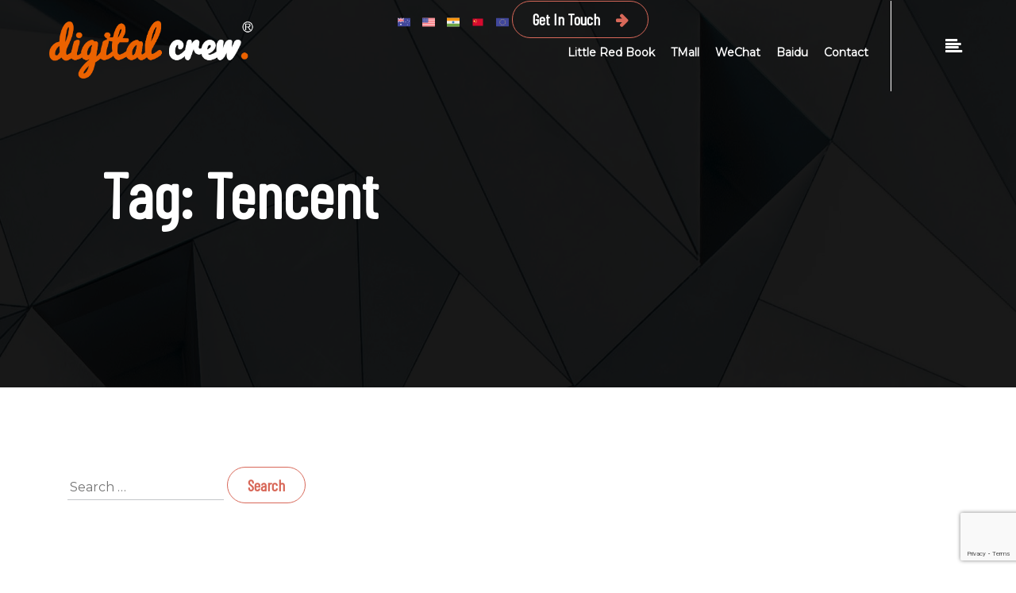

--- FILE ---
content_type: text/html; charset=UTF-8
request_url: https://www.digitalcrew.in/tag/tencent/
body_size: 14805
content:
<!doctype html>
<html lang="en-US">
<head>
	<meta charset="UTF-8">
	<meta name="viewport" content="width=device-width, initial-scale=1">
	<link rel="profile" href="https://gmpg.org/xfn/11">

	<meta name='robots' content='index, follow, max-image-preview:large, max-snippet:-1, max-video-preview:-1' />

<!-- Google Tag Manager for WordPress by gtm4wp.com -->
<script data-cfasync="false" data-pagespeed-no-defer>
	var gtm4wp_datalayer_name = "dataLayer";
	var dataLayer = dataLayer || [];

	const gtm4wp_scrollerscript_debugmode         = false;
	const gtm4wp_scrollerscript_callbacktime      = 100;
	const gtm4wp_scrollerscript_readerlocation    = 150;
	const gtm4wp_scrollerscript_contentelementid  = "content";
	const gtm4wp_scrollerscript_scannertime       = 60;
</script>
<!-- End Google Tag Manager for WordPress by gtm4wp.com -->		<style>img:is([sizes="auto" i], [sizes^="auto," i]) { contain-intrinsic-size: 3000px 1500px }</style>
		
	<!-- This site is optimized with the Yoast SEO plugin v23.3 - https://yoast.com/wordpress/plugins/seo/ -->
	<title>tencent Archives - Digital Crew</title>
	<link rel="canonical" href="https://www.digitalcrew.in/tag/tencent/" />
	<meta property="og:locale" content="en_US" />
	<meta property="og:type" content="article" />
	<meta property="og:title" content="tencent Archives - Digital Crew" />
	<meta property="og:url" content="https://www.digitalcrew.in/tag/tencent/" />
	<meta property="og:site_name" content="Digital Crew" />
	<meta name="twitter:card" content="summary_large_image" />
	<script type="application/ld+json" class="yoast-schema-graph">{"@context":"https://schema.org","@graph":[{"@type":"CollectionPage","@id":"https://www.digitalcrew.in/tag/tencent/","url":"https://www.digitalcrew.in/tag/tencent/","name":"tencent Archives - Digital Crew","isPartOf":{"@id":"https://www.digitalcrew.in/#website"},"breadcrumb":{"@id":"https://www.digitalcrew.in/tag/tencent/#breadcrumb"},"inLanguage":"en-US"},{"@type":"BreadcrumbList","@id":"https://www.digitalcrew.in/tag/tencent/#breadcrumb","itemListElement":[{"@type":"ListItem","position":1,"name":"Home","item":"https://www.digitalcrew.in/"},{"@type":"ListItem","position":2,"name":"tencent"}]},{"@type":"WebSite","@id":"https://www.digitalcrew.in/#website","url":"https://www.digitalcrew.in/","name":"Digital Crew","description":"Chinese + English + Japanese + Hindi Digital Agency in New York | Digital Crew","publisher":{"@id":"https://www.digitalcrew.in/#organization"},"potentialAction":[{"@type":"SearchAction","target":{"@type":"EntryPoint","urlTemplate":"https://www.digitalcrew.in/?s={search_term_string}"},"query-input":"required name=search_term_string"}],"inLanguage":"en-US"},{"@type":"Organization","@id":"https://www.digitalcrew.in/#organization","name":"Digital Crew","url":"https://www.digitalcrew.in/","logo":{"@type":"ImageObject","inLanguage":"en-US","@id":"https://www.digitalcrew.in/#/schema/logo/image/","url":"https://www.digitalcrew.in/wp-content/uploads/2018/12/digitalcrew-for-grey-background.png","contentUrl":"https://www.digitalcrew.in/wp-content/uploads/2018/12/digitalcrew-for-grey-background.png","width":3508,"height":1185,"caption":"Digital Crew"},"image":{"@id":"https://www.digitalcrew.in/#/schema/logo/image/"},"sameAs":["https://www.facebook.com/mydigitalcrew","https://www.linkedin.com/company/digitalcrew"]}]}</script>
	<!-- / Yoast SEO plugin. -->


<link rel='dns-prefetch' href='//maxcdn.bootstrapcdn.com' />
<link rel="alternate" type="application/rss+xml" title="Digital Crew &raquo; Feed" href="https://www.digitalcrew.in/feed/" />
<link rel="alternate" type="application/rss+xml" title="Digital Crew &raquo; Comments Feed" href="https://www.digitalcrew.in/comments/feed/" />
<link rel="alternate" type="application/rss+xml" title="Digital Crew &raquo; tencent Tag Feed" href="https://www.digitalcrew.in/tag/tencent/feed/" />
<script type="text/javascript">
/* <![CDATA[ */
window._wpemojiSettings = {"baseUrl":"https:\/\/s.w.org\/images\/core\/emoji\/15.0.3\/72x72\/","ext":".png","svgUrl":"https:\/\/s.w.org\/images\/core\/emoji\/15.0.3\/svg\/","svgExt":".svg","source":{"concatemoji":"https:\/\/www.digitalcrew.in\/wp-includes\/js\/wp-emoji-release.min.js?ver=6.6.4"}};
/*! This file is auto-generated */
!function(i,n){var o,s,e;function c(e){try{var t={supportTests:e,timestamp:(new Date).valueOf()};sessionStorage.setItem(o,JSON.stringify(t))}catch(e){}}function p(e,t,n){e.clearRect(0,0,e.canvas.width,e.canvas.height),e.fillText(t,0,0);var t=new Uint32Array(e.getImageData(0,0,e.canvas.width,e.canvas.height).data),r=(e.clearRect(0,0,e.canvas.width,e.canvas.height),e.fillText(n,0,0),new Uint32Array(e.getImageData(0,0,e.canvas.width,e.canvas.height).data));return t.every(function(e,t){return e===r[t]})}function u(e,t,n){switch(t){case"flag":return n(e,"\ud83c\udff3\ufe0f\u200d\u26a7\ufe0f","\ud83c\udff3\ufe0f\u200b\u26a7\ufe0f")?!1:!n(e,"\ud83c\uddfa\ud83c\uddf3","\ud83c\uddfa\u200b\ud83c\uddf3")&&!n(e,"\ud83c\udff4\udb40\udc67\udb40\udc62\udb40\udc65\udb40\udc6e\udb40\udc67\udb40\udc7f","\ud83c\udff4\u200b\udb40\udc67\u200b\udb40\udc62\u200b\udb40\udc65\u200b\udb40\udc6e\u200b\udb40\udc67\u200b\udb40\udc7f");case"emoji":return!n(e,"\ud83d\udc26\u200d\u2b1b","\ud83d\udc26\u200b\u2b1b")}return!1}function f(e,t,n){var r="undefined"!=typeof WorkerGlobalScope&&self instanceof WorkerGlobalScope?new OffscreenCanvas(300,150):i.createElement("canvas"),a=r.getContext("2d",{willReadFrequently:!0}),o=(a.textBaseline="top",a.font="600 32px Arial",{});return e.forEach(function(e){o[e]=t(a,e,n)}),o}function t(e){var t=i.createElement("script");t.src=e,t.defer=!0,i.head.appendChild(t)}"undefined"!=typeof Promise&&(o="wpEmojiSettingsSupports",s=["flag","emoji"],n.supports={everything:!0,everythingExceptFlag:!0},e=new Promise(function(e){i.addEventListener("DOMContentLoaded",e,{once:!0})}),new Promise(function(t){var n=function(){try{var e=JSON.parse(sessionStorage.getItem(o));if("object"==typeof e&&"number"==typeof e.timestamp&&(new Date).valueOf()<e.timestamp+604800&&"object"==typeof e.supportTests)return e.supportTests}catch(e){}return null}();if(!n){if("undefined"!=typeof Worker&&"undefined"!=typeof OffscreenCanvas&&"undefined"!=typeof URL&&URL.createObjectURL&&"undefined"!=typeof Blob)try{var e="postMessage("+f.toString()+"("+[JSON.stringify(s),u.toString(),p.toString()].join(",")+"));",r=new Blob([e],{type:"text/javascript"}),a=new Worker(URL.createObjectURL(r),{name:"wpTestEmojiSupports"});return void(a.onmessage=function(e){c(n=e.data),a.terminate(),t(n)})}catch(e){}c(n=f(s,u,p))}t(n)}).then(function(e){for(var t in e)n.supports[t]=e[t],n.supports.everything=n.supports.everything&&n.supports[t],"flag"!==t&&(n.supports.everythingExceptFlag=n.supports.everythingExceptFlag&&n.supports[t]);n.supports.everythingExceptFlag=n.supports.everythingExceptFlag&&!n.supports.flag,n.DOMReady=!1,n.readyCallback=function(){n.DOMReady=!0}}).then(function(){return e}).then(function(){var e;n.supports.everything||(n.readyCallback(),(e=n.source||{}).concatemoji?t(e.concatemoji):e.wpemoji&&e.twemoji&&(t(e.twemoji),t(e.wpemoji)))}))}((window,document),window._wpemojiSettings);
/* ]]> */
</script>
<style id='wp-emoji-styles-inline-css' type='text/css'>

	img.wp-smiley, img.emoji {
		display: inline !important;
		border: none !important;
		box-shadow: none !important;
		height: 1em !important;
		width: 1em !important;
		margin: 0 0.07em !important;
		vertical-align: -0.1em !important;
		background: none !important;
		padding: 0 !important;
	}
</style>
<link rel='stylesheet' id='wp-block-library-css' href='https://www.digitalcrew.in/wp-includes/css/dist/block-library/style.min.css?ver=6.6.4' type='text/css' media='all' />
<style id='classic-theme-styles-inline-css' type='text/css'>
/*! This file is auto-generated */
.wp-block-button__link{color:#fff;background-color:#32373c;border-radius:9999px;box-shadow:none;text-decoration:none;padding:calc(.667em + 2px) calc(1.333em + 2px);font-size:1.125em}.wp-block-file__button{background:#32373c;color:#fff;text-decoration:none}
</style>
<style id='global-styles-inline-css' type='text/css'>
:root{--wp--preset--aspect-ratio--square: 1;--wp--preset--aspect-ratio--4-3: 4/3;--wp--preset--aspect-ratio--3-4: 3/4;--wp--preset--aspect-ratio--3-2: 3/2;--wp--preset--aspect-ratio--2-3: 2/3;--wp--preset--aspect-ratio--16-9: 16/9;--wp--preset--aspect-ratio--9-16: 9/16;--wp--preset--color--black: #000000;--wp--preset--color--cyan-bluish-gray: #abb8c3;--wp--preset--color--white: #ffffff;--wp--preset--color--pale-pink: #f78da7;--wp--preset--color--vivid-red: #cf2e2e;--wp--preset--color--luminous-vivid-orange: #ff6900;--wp--preset--color--luminous-vivid-amber: #fcb900;--wp--preset--color--light-green-cyan: #7bdcb5;--wp--preset--color--vivid-green-cyan: #00d084;--wp--preset--color--pale-cyan-blue: #8ed1fc;--wp--preset--color--vivid-cyan-blue: #0693e3;--wp--preset--color--vivid-purple: #9b51e0;--wp--preset--gradient--vivid-cyan-blue-to-vivid-purple: linear-gradient(135deg,rgba(6,147,227,1) 0%,rgb(155,81,224) 100%);--wp--preset--gradient--light-green-cyan-to-vivid-green-cyan: linear-gradient(135deg,rgb(122,220,180) 0%,rgb(0,208,130) 100%);--wp--preset--gradient--luminous-vivid-amber-to-luminous-vivid-orange: linear-gradient(135deg,rgba(252,185,0,1) 0%,rgba(255,105,0,1) 100%);--wp--preset--gradient--luminous-vivid-orange-to-vivid-red: linear-gradient(135deg,rgba(255,105,0,1) 0%,rgb(207,46,46) 100%);--wp--preset--gradient--very-light-gray-to-cyan-bluish-gray: linear-gradient(135deg,rgb(238,238,238) 0%,rgb(169,184,195) 100%);--wp--preset--gradient--cool-to-warm-spectrum: linear-gradient(135deg,rgb(74,234,220) 0%,rgb(151,120,209) 20%,rgb(207,42,186) 40%,rgb(238,44,130) 60%,rgb(251,105,98) 80%,rgb(254,248,76) 100%);--wp--preset--gradient--blush-light-purple: linear-gradient(135deg,rgb(255,206,236) 0%,rgb(152,150,240) 100%);--wp--preset--gradient--blush-bordeaux: linear-gradient(135deg,rgb(254,205,165) 0%,rgb(254,45,45) 50%,rgb(107,0,62) 100%);--wp--preset--gradient--luminous-dusk: linear-gradient(135deg,rgb(255,203,112) 0%,rgb(199,81,192) 50%,rgb(65,88,208) 100%);--wp--preset--gradient--pale-ocean: linear-gradient(135deg,rgb(255,245,203) 0%,rgb(182,227,212) 50%,rgb(51,167,181) 100%);--wp--preset--gradient--electric-grass: linear-gradient(135deg,rgb(202,248,128) 0%,rgb(113,206,126) 100%);--wp--preset--gradient--midnight: linear-gradient(135deg,rgb(2,3,129) 0%,rgb(40,116,252) 100%);--wp--preset--font-size--small: 13px;--wp--preset--font-size--medium: 20px;--wp--preset--font-size--large: 36px;--wp--preset--font-size--x-large: 42px;--wp--preset--spacing--20: 0.44rem;--wp--preset--spacing--30: 0.67rem;--wp--preset--spacing--40: 1rem;--wp--preset--spacing--50: 1.5rem;--wp--preset--spacing--60: 2.25rem;--wp--preset--spacing--70: 3.38rem;--wp--preset--spacing--80: 5.06rem;--wp--preset--shadow--natural: 6px 6px 9px rgba(0, 0, 0, 0.2);--wp--preset--shadow--deep: 12px 12px 50px rgba(0, 0, 0, 0.4);--wp--preset--shadow--sharp: 6px 6px 0px rgba(0, 0, 0, 0.2);--wp--preset--shadow--outlined: 6px 6px 0px -3px rgba(255, 255, 255, 1), 6px 6px rgba(0, 0, 0, 1);--wp--preset--shadow--crisp: 6px 6px 0px rgba(0, 0, 0, 1);}:where(.is-layout-flex){gap: 0.5em;}:where(.is-layout-grid){gap: 0.5em;}body .is-layout-flex{display: flex;}.is-layout-flex{flex-wrap: wrap;align-items: center;}.is-layout-flex > :is(*, div){margin: 0;}body .is-layout-grid{display: grid;}.is-layout-grid > :is(*, div){margin: 0;}:where(.wp-block-columns.is-layout-flex){gap: 2em;}:where(.wp-block-columns.is-layout-grid){gap: 2em;}:where(.wp-block-post-template.is-layout-flex){gap: 1.25em;}:where(.wp-block-post-template.is-layout-grid){gap: 1.25em;}.has-black-color{color: var(--wp--preset--color--black) !important;}.has-cyan-bluish-gray-color{color: var(--wp--preset--color--cyan-bluish-gray) !important;}.has-white-color{color: var(--wp--preset--color--white) !important;}.has-pale-pink-color{color: var(--wp--preset--color--pale-pink) !important;}.has-vivid-red-color{color: var(--wp--preset--color--vivid-red) !important;}.has-luminous-vivid-orange-color{color: var(--wp--preset--color--luminous-vivid-orange) !important;}.has-luminous-vivid-amber-color{color: var(--wp--preset--color--luminous-vivid-amber) !important;}.has-light-green-cyan-color{color: var(--wp--preset--color--light-green-cyan) !important;}.has-vivid-green-cyan-color{color: var(--wp--preset--color--vivid-green-cyan) !important;}.has-pale-cyan-blue-color{color: var(--wp--preset--color--pale-cyan-blue) !important;}.has-vivid-cyan-blue-color{color: var(--wp--preset--color--vivid-cyan-blue) !important;}.has-vivid-purple-color{color: var(--wp--preset--color--vivid-purple) !important;}.has-black-background-color{background-color: var(--wp--preset--color--black) !important;}.has-cyan-bluish-gray-background-color{background-color: var(--wp--preset--color--cyan-bluish-gray) !important;}.has-white-background-color{background-color: var(--wp--preset--color--white) !important;}.has-pale-pink-background-color{background-color: var(--wp--preset--color--pale-pink) !important;}.has-vivid-red-background-color{background-color: var(--wp--preset--color--vivid-red) !important;}.has-luminous-vivid-orange-background-color{background-color: var(--wp--preset--color--luminous-vivid-orange) !important;}.has-luminous-vivid-amber-background-color{background-color: var(--wp--preset--color--luminous-vivid-amber) !important;}.has-light-green-cyan-background-color{background-color: var(--wp--preset--color--light-green-cyan) !important;}.has-vivid-green-cyan-background-color{background-color: var(--wp--preset--color--vivid-green-cyan) !important;}.has-pale-cyan-blue-background-color{background-color: var(--wp--preset--color--pale-cyan-blue) !important;}.has-vivid-cyan-blue-background-color{background-color: var(--wp--preset--color--vivid-cyan-blue) !important;}.has-vivid-purple-background-color{background-color: var(--wp--preset--color--vivid-purple) !important;}.has-black-border-color{border-color: var(--wp--preset--color--black) !important;}.has-cyan-bluish-gray-border-color{border-color: var(--wp--preset--color--cyan-bluish-gray) !important;}.has-white-border-color{border-color: var(--wp--preset--color--white) !important;}.has-pale-pink-border-color{border-color: var(--wp--preset--color--pale-pink) !important;}.has-vivid-red-border-color{border-color: var(--wp--preset--color--vivid-red) !important;}.has-luminous-vivid-orange-border-color{border-color: var(--wp--preset--color--luminous-vivid-orange) !important;}.has-luminous-vivid-amber-border-color{border-color: var(--wp--preset--color--luminous-vivid-amber) !important;}.has-light-green-cyan-border-color{border-color: var(--wp--preset--color--light-green-cyan) !important;}.has-vivid-green-cyan-border-color{border-color: var(--wp--preset--color--vivid-green-cyan) !important;}.has-pale-cyan-blue-border-color{border-color: var(--wp--preset--color--pale-cyan-blue) !important;}.has-vivid-cyan-blue-border-color{border-color: var(--wp--preset--color--vivid-cyan-blue) !important;}.has-vivid-purple-border-color{border-color: var(--wp--preset--color--vivid-purple) !important;}.has-vivid-cyan-blue-to-vivid-purple-gradient-background{background: var(--wp--preset--gradient--vivid-cyan-blue-to-vivid-purple) !important;}.has-light-green-cyan-to-vivid-green-cyan-gradient-background{background: var(--wp--preset--gradient--light-green-cyan-to-vivid-green-cyan) !important;}.has-luminous-vivid-amber-to-luminous-vivid-orange-gradient-background{background: var(--wp--preset--gradient--luminous-vivid-amber-to-luminous-vivid-orange) !important;}.has-luminous-vivid-orange-to-vivid-red-gradient-background{background: var(--wp--preset--gradient--luminous-vivid-orange-to-vivid-red) !important;}.has-very-light-gray-to-cyan-bluish-gray-gradient-background{background: var(--wp--preset--gradient--very-light-gray-to-cyan-bluish-gray) !important;}.has-cool-to-warm-spectrum-gradient-background{background: var(--wp--preset--gradient--cool-to-warm-spectrum) !important;}.has-blush-light-purple-gradient-background{background: var(--wp--preset--gradient--blush-light-purple) !important;}.has-blush-bordeaux-gradient-background{background: var(--wp--preset--gradient--blush-bordeaux) !important;}.has-luminous-dusk-gradient-background{background: var(--wp--preset--gradient--luminous-dusk) !important;}.has-pale-ocean-gradient-background{background: var(--wp--preset--gradient--pale-ocean) !important;}.has-electric-grass-gradient-background{background: var(--wp--preset--gradient--electric-grass) !important;}.has-midnight-gradient-background{background: var(--wp--preset--gradient--midnight) !important;}.has-small-font-size{font-size: var(--wp--preset--font-size--small) !important;}.has-medium-font-size{font-size: var(--wp--preset--font-size--medium) !important;}.has-large-font-size{font-size: var(--wp--preset--font-size--large) !important;}.has-x-large-font-size{font-size: var(--wp--preset--font-size--x-large) !important;}
:where(.wp-block-post-template.is-layout-flex){gap: 1.25em;}:where(.wp-block-post-template.is-layout-grid){gap: 1.25em;}
:where(.wp-block-columns.is-layout-flex){gap: 2em;}:where(.wp-block-columns.is-layout-grid){gap: 2em;}
:root :where(.wp-block-pullquote){font-size: 1.5em;line-height: 1.6;}
</style>
<link rel='stylesheet' id='contact-form-7-css' href='https://www.digitalcrew.in/wp-content/plugins/contact-form-7/includes/css/styles.css?ver=5.9.8' type='text/css' media='all' />
<link rel='stylesheet' id='nbcpf-intlTelInput-style-css' href='https://www.digitalcrew.in/wp-content/plugins/country-phone-field-contact-form-7/assets/css/intlTelInput.min.css?ver=6.6.4' type='text/css' media='all' />
<link rel='stylesheet' id='nbcpf-countryFlag-style-css' href='https://www.digitalcrew.in/wp-content/plugins/country-phone-field-contact-form-7/assets/css/countrySelect.min.css?ver=6.6.4' type='text/css' media='all' />
<link rel='stylesheet' id='spam-protect-for-contact-form7-css' href='https://www.digitalcrew.in/wp-content/plugins/wp-contact-form-7-spam-blocker/frontend/css/spam-protect-for-contact-form7.css?ver=1.0.0' type='text/css' media='all' />
<link rel='stylesheet' id='dcdev_digitalcrew-bsgrid-style-css' href='https://www.digitalcrew.in/wp-content/themes/dcdev_digitalcrew/asset/css/bootstrap.min.css?ver=6.6.4' type='text/css' media='all' />
<link rel='stylesheet' id='dcdev_digitalcrew-fontawesome-style-css' href='https://www.digitalcrew.in/wp-content/themes/dcdev_digitalcrew/asset/css/font-awesome.min.css?ver=6.6.4' type='text/css' media='all' />
<link rel='stylesheet' id='dcdev_digitalcrew-style-css' href='https://www.digitalcrew.in/wp-content/themes/dcdev_digitalcrew/style.css?ver=6.6.4' type='text/css' media='all' />
<link rel='stylesheet' id='uacf7-frontend-style-css' href='https://www.digitalcrew.in/wp-content/plugins/ultimate-addons-for-contact-form-7/assets/css/uacf7-frontend.css?ver=6.6.4' type='text/css' media='all' />
<link rel='stylesheet' id='uacf7-form-style-css' href='https://www.digitalcrew.in/wp-content/plugins/ultimate-addons-for-contact-form-7/assets/css/form-style.css?ver=6.6.4' type='text/css' media='all' />
<link rel='stylesheet' id='uacf7-column-css' href='https://www.digitalcrew.in/wp-content/plugins/ultimate-addons-for-contact-form-7/addons/column/grid/columns.css?ver=6.6.4' type='text/css' media='all' />
<link rel='stylesheet' id='uacf7-multistep-style-css' href='https://www.digitalcrew.in/wp-content/plugins/ultimate-addons-for-contact-form-7/addons/multistep/assets/css/multistep.css?ver=6.6.4' type='text/css' media='all' />
<link rel='stylesheet' id='uacf7-country-select-main-css' href='https://www.digitalcrew.in/wp-content/plugins/ultimate-addons-for-contact-form-7/addons/country-dropdown/assets/css/countrySelect.min.css?ver=6.6.4' type='text/css' media='all' />
<link rel='stylesheet' id='uacf7-country-select-style-css' href='https://www.digitalcrew.in/wp-content/plugins/ultimate-addons-for-contact-form-7/addons/country-dropdown/assets/css/style.css?ver=6.6.4' type='text/css' media='all' />
<link rel='stylesheet' id='submission_id_public_css-css' href='https://www.digitalcrew.in/wp-content/plugins/ultimate-addons-for-contact-form-7/addons/submission-id/assets/public/css/public-submission-id.css?ver=UAFC7_VERSION' type='text/css' media='1' />
<script type="text/javascript" src="https://www.digitalcrew.in/wp-includes/js/jquery/jquery.min.js?ver=3.7.1" id="jquery-core-js"></script>
<script type="text/javascript" src="https://www.digitalcrew.in/wp-includes/js/jquery/jquery-migrate.min.js?ver=3.4.1" id="jquery-migrate-js"></script>
<script type="text/javascript" src="https://www.digitalcrew.in/wp-content/plugins/wp-contact-form-7-spam-blocker/frontend/js/spam-protect-for-contact-form7.js?ver=1.0.0" id="spam-protect-for-contact-form7-js"></script>
<script type="text/javascript" src="https://www.digitalcrew.in/wp-content/plugins/duracelltomi-google-tag-manager/dist/js/analytics-talk-content-tracking.js?ver=1.22.1" id="gtm4wp-scroll-tracking-js"></script>
<link rel="https://api.w.org/" href="https://www.digitalcrew.in/wp-json/" /><link rel="alternate" title="JSON" type="application/json" href="https://www.digitalcrew.in/wp-json/wp/v2/tags/254" /><link rel="EditURI" type="application/rsd+xml" title="RSD" href="https://www.digitalcrew.in/xmlrpc.php?rsd" />
<meta name="generator" content="WordPress 6.6.4" />

<!-- Google Tag Manager for WordPress by gtm4wp.com -->
<!-- GTM Container placement set to footer -->
<script data-cfasync="false" data-pagespeed-no-defer>
	var dataLayer_content = {"pagePostType":"wpcf7_contact_form","pagePostType2":"tag-wpcf7_contact_form"};
	dataLayer.push( dataLayer_content );
</script>
<script data-cfasync="false" data-pagespeed-no-defer>
(function(w,d,s,l,i){w[l]=w[l]||[];w[l].push({'gtm.start':
new Date().getTime(),event:'gtm.js'});var f=d.getElementsByTagName(s)[0],
j=d.createElement(s),dl=l!='dataLayer'?'&l='+l:'';j.async=true;j.src=
'//www.googletagmanager.com/gtm.js?id='+i+dl;f.parentNode.insertBefore(j,f);
})(window,document,'script','dataLayer','GTM-5HZFWXT');
</script>
<!-- End Google Tag Manager for WordPress by gtm4wp.com --><style type="text/css">.recentcomments a{display:inline !important;padding:0 !important;margin:0 !important;}</style><link rel="icon" href="https://www.digitalcrew.in/wp-content/uploads/2018/05/cropped-digitalcrew-logo-512_512-32x32.png" sizes="32x32" />
<link rel="icon" href="https://www.digitalcrew.in/wp-content/uploads/2018/05/cropped-digitalcrew-logo-512_512-192x192.png" sizes="192x192" />
<link rel="apple-touch-icon" href="https://www.digitalcrew.in/wp-content/uploads/2018/05/cropped-digitalcrew-logo-512_512-180x180.png" />
<meta name="msapplication-TileImage" content="https://www.digitalcrew.in/wp-content/uploads/2018/05/cropped-digitalcrew-logo-512_512-270x270.png" />
		<style type="text/css" id="wp-custom-css">
			@media screen and (min-width: 420px){
	.wpcf7-form > p:nth-of-type(-n+4) {
		width: 100% !important;
	}
	
		.wpcf7-form label {
		margin-top: 1rem;
	}

  .wpcf7-form button {
		margin-top: 2rem;
	}
}

.wpcf7-form {
	overflow: hidden;
}

.wpcf7-form input{
	color: white !important;
	opacity: 0.5;
}

.wpcf7-form input:focus {
		opacity: 1;
}

.wpcf7-form textarea{
	color: white;
	opacity: 0.5;
}

.wpcf7-form textarea:focus {
		opacity: 1;
}

/*cf7 style*/
	.wpcf7-form input[type="text"],
	.wpcf7-form input[type="email"],
	.wpcf7-form input[type="tel"] {
		opacity: 1;
    width: 100% !important;
    border: solid 1px;
    background: white;
    border-radius: 5px;
    padding: 8px 5px;
		color: black !important;
		
	}
	input.wpcf7-form-control.wpcf7-submit{
		width: 200px !important;
		background: #e6483d;
		color: white;
		opacity: 1;
	}
	.wpcf7-response-output.wpcf7-display-none.wpcf7-mail-sent-ng,
	.wpcf7-response-output.wpcf7-display-none.wpcf7-mail-sent-ok{
		 color: #E6483D;
		 margin-top: 10px;
	}

 .banner-tagline {       display: none;
}

@media only screen and (min-width: 768px) {
.hero {
    margin-top: 150px;
    margin-bottom: 100px;
}}
@media only screen and (max-width: 700px) { 
	.hero {
    margin-top: 80px;
    margin-bottom: 50px;
}
}
@media screen and (min-width: 576px){
.who-we-are-container {
    margin-top: 0px;
}}
.who-we-are-container h2 {
    margin: 30px 0 30px;
}		</style>
		<style id="kirki-inline-styles"></style><noscript><style id="rocket-lazyload-nojs-css">.rll-youtube-player, [data-lazy-src]{display:none !important;}</style></noscript><script src="https://track.gaconnector.com/gaconnector.js" type="text/javascript"></script>
<script type="text/javascript">gaconnector2.track("bcc2075eaf93540bf8750ada6a2ffa82");</script>	
</head>

<body data-rsssl=1 class="archive tag tag-tencent tag-254 wp-custom-logo hfeed">
<div id="page" class="site">
	<a class="skip-link screen-reader-text" href="#content">Skip to content</a>

	<header id="masthead" class="site-header">
		<div class="site-branding">
			<div class="container-fluid fixed-header ">
				<di class="row"><div class="container"><div class="col-5"></div><div class="col-7 lang-icon-container"><div class="d-inline"><a href="https://www.digitalcrew.com.au/" target="_blank"><img src="/wp-content/uploads/2022/05/au.png"></a></div><div class="d-inline"><a href="https://www.digitalcrew.agency/" target="_blank"><img src="/wp-content/uploads/2022/05/us.png"></a></div><div class="d-inline"><a href="https://www.digitalcrew.in/" target="_blank"><img src="/wp-content/uploads/2022/05/in.png"></a></div><div class="d-inline"><a href="https://www.digitalcrew.com.cn/" target="_blank"><img src="/wp-content/uploads/2022/05/cn.png"></a></div><div class="d-inline"><a href="https://www.digitalcrew.eu/" target="_blank"><img src="/wp-content/uploads/2022/05/eu.png"></a></div>   <button class="button"><div class="d-inline"><a href="https://www.digitalcrew.agency/contact-us/" ><strong>Get In Touch</strong></a></div></button></div></div></di>

				<div class="row">
					<div class="col-5 col-sm-4 col-md-3 col-lg-3">

						<!-- Header Logo -->
						<a href="https://www.digitalcrew.in/" class="custom-logo-link" rel="home"><img width="3508" height="1185" src="https://www.digitalcrew.in/wp-content/uploads/2018/12/digitalcrew-for-grey-background.png" class="custom-logo" alt="Digital Crew" decoding="async" fetchpriority="high" srcset="https://www.digitalcrew.in/wp-content/uploads/2018/12/digitalcrew-for-grey-background.png 3508w, https://www.digitalcrew.in/wp-content/uploads/2018/12/digitalcrew-for-grey-background-300x101.png 300w, https://www.digitalcrew.in/wp-content/uploads/2018/12/digitalcrew-for-grey-background-768x259.png 768w, https://www.digitalcrew.in/wp-content/uploads/2018/12/digitalcrew-for-grey-background-1024x346.png 1024w" sizes="(max-width: 3508px) 100vw, 3508px" /></a>						
					</div>
					<div class="col-7 col-sm-8 col-md-9 col-lg-9 menu-panel">
						<div class="container">
							<div class="row">
								<div class="col-9 col-sm-10 lang-container">
																				<a class="lang-item" href="https://www.digitalcrew.in/chinese-marketing-agency/little-red-book-xiaohongshu-agency-digital-crew/">
												Little Red Book											</a>

																				<a class="lang-item" href="https://www.digitalcrew.in/chinese-marketing-agency/tmall-agency/">
												TMall											</a>

																				<a class="lang-item" href="https://www.digitalcrew.in/chinese-marketing-agency/wechat-agency/">
												WeChat											</a>

																				<a class="lang-item" href="https://www.digitalcrew.in/chinese-marketing-agency/baidu-ppc-agency/">
												Baidu											</a>

																				<a class="lang-item" href="https://www.digitalcrew.in/contact-us/">
												Contact											</a>

									
								</div>
								<div class="col-3 col-sm-2 menu-toggle">
									<a onclick="openNav()" href="javascript:void(0);">
										<i class="fa fa-align-left fa-lg" ></i>
									</a>
								</div>
							</div>
						</div>

					</div>
				</div>

			</div>
		</div><!-- .site-branding -->

		<div class="overlay-menu" id="overlay-menu">

			<a class="float-right menu-close" onclick="closeNav()">
				<i class="fa fa-times" aria-hidden="true"></i>
			</a>

            <nav id="site-navigation" class="main-navigation">
					        <div class="menu-primary-menu-container"><ul id="primary-menu" class="menu"><li id="menu-item-2783" class="menu-item menu-item-type-post_type menu-item-object-page menu-item-home menu-item-2783"><a href="https://www.digitalcrew.in/">Home</a></li>
<li id="menu-item-2988" class="menu-item menu-item-type-post_type menu-item-object-page menu-item-has-children menu-item-2988"><a href="https://www.digitalcrew.in/chinese-marketing-agency/">Chinese Digital Marketing Services</a>
<ul class="sub-menu">
	<li id="menu-item-5667" class="menu-item menu-item-type-post_type menu-item-object-page menu-item-5667"><a href="https://www.digitalcrew.in/chinese-marketing-agency/tmall-agency/">TMall Agency</a></li>
	<li id="menu-item-6035" class="menu-item menu-item-type-post_type menu-item-object-page menu-item-6035"><a href="https://www.digitalcrew.in/chinese-marketing-agency/little-red-book-xiaohongshu-agency-digital-crew/">Little Red Book</a></li>
	<li id="menu-item-2995" class="menu-item menu-item-type-post_type menu-item-object-page menu-item-2995"><a href="https://www.digitalcrew.in/chinese-marketing-agency/wechat-agency/">WeChat</a></li>
	<li id="menu-item-2996" class="menu-item menu-item-type-post_type menu-item-object-page menu-item-2996"><a href="https://www.digitalcrew.in/chinese-marketing-agency/weibo-agency/">Weibo</a></li>
	<li id="menu-item-6036" class="menu-item menu-item-type-post_type menu-item-object-page menu-item-6036"><a href="https://www.digitalcrew.in/chinese-marketing-agency/douyin/">Douyin</a></li>
	<li id="menu-item-2990" class="menu-item menu-item-type-post_type menu-item-object-page menu-item-2990"><a href="https://www.digitalcrew.in/chinese-marketing-agency/baidu-seo/">Baidu SEO</a></li>
	<li id="menu-item-2989" class="menu-item menu-item-type-post_type menu-item-object-page menu-item-2989"><a href="https://www.digitalcrew.in/chinese-marketing-agency/baidu-ppc-agency/">Baidu PPC</a></li>
	<li id="menu-item-2991" class="menu-item menu-item-type-post_type menu-item-object-page menu-item-2991"><a href="https://www.digitalcrew.in/chinese-marketing-agency/chinese-content-localisation/">Chinese Content Marketing</a></li>
	<li id="menu-item-2993" class="menu-item menu-item-type-post_type menu-item-object-page menu-item-2993"><a href="https://www.digitalcrew.in/chinese-marketing-agency/kol-marketing/">KOL and Chinese Media Buying</a></li>
	<li id="menu-item-2994" class="menu-item menu-item-type-post_type menu-item-object-page menu-item-2994"><a href="https://www.digitalcrew.in/chinese-marketing-agency/website-design-development/">Chinese Website Design &#038; Development</a></li>
	<li id="menu-item-2992" class="menu-item menu-item-type-post_type menu-item-object-page menu-item-2992"><a href="https://www.digitalcrew.in/chinese-marketing-agency/hosting-icp-license/">Chinese Hosting &#038; ICP license</a></li>
</ul>
</li>
<li id="menu-item-2785" class="menu-item menu-item-type-post_type menu-item-object-page menu-item-2785"><a href="https://www.digitalcrew.in/about-us/">About Us</a></li>
<li id="menu-item-3741" class="menu-item menu-item-type-post_type menu-item-object-page menu-item-3741"><a href="https://www.digitalcrew.in/clients-gallery/">Clients</a></li>
<li id="menu-item-4905" class="menu-item menu-item-type-post_type menu-item-object-page menu-item-4905"><a href="https://www.digitalcrew.in/case-studies/">Case Studies</a></li>
<li id="menu-item-4051" class="menu-item menu-item-type-post_type menu-item-object-page current_page_parent menu-item-4051"><a href="https://www.digitalcrew.in/blogs-and-insights/">Blog</a></li>
<li id="menu-item-2792" class="menu-item menu-item-type-post_type menu-item-object-page menu-item-2792"><a href="https://www.digitalcrew.in/contact-us/">Contact Us</a></li>
</ul></div>            </nav><!-- #site-navigation -->

            <div class="sticky-social-bar">
                <h4>Connect</h4>
				<!-- Go to www.addthis.com/dashboard to customize your tools -->
				<!-- <div class="addthis_inline_follow_toolbox"></div> -->
	            <span>
<a href="https://www.youtube.com/channel/UC5haXE1KfLp3G6ILSp0G8eQ" target="_target"><i class="fa fa-youtube-square fa-lg" aria-hidden="true"></i></a>
		<a href="https://www.linkedin.com/company/digitalcrew" target="_target"><i class="fa fa-linkedin-square fa-lg" aria-hidden="true"></i></a>
	
		<a href="https://www.facebook.com/mydigitalcrew" target="_target"><i class="fa fa-facebook-official fa-lg" aria-hidden="true"></i></a>

	
	<a class="wechat" href="javascript:void(0)">
		<i class="fa fa-weixin fa-lg" aria-hidden="true"></i>
					<img src="https://www.digitalcrew.in/wp-content/uploads/2018/09/USA_qrcode.jpg" alt="WeChat QR Code">
			</a>
</span>
            </div>

        </div>
	</header><!-- #masthead -->

	<div id="content" class="site-content">

	<div id="primary" class="content-area">
		<main id="main" class="site-main">

			<header class="entry-header page-header image-header blacked-image-header">
				<img src="/wp-content/themes/dcdev_digitalcrew/asset/images/abstract-background.jpg" alt="">
				<div class="page-header-positioner">   
			<h1 class="page-title">Tag: <span>tencent</span></h1>				</div>
			</header><!-- .page-header -->
			

			<div class="container page-sidebar">
				
<aside id="secondary" class="widget-area">
	<section id="search-2" class="widget widget_search"><form role="search" method="get" class="search-form" action="https://www.digitalcrew.in/">
				<label>
					<span class="screen-reader-text">Search for:</span>
					<input type="search" class="search-field" placeholder="Search &hellip;" value="" name="s" />
				</label>
				<input type="submit" class="search-submit" value="Search" />
			</form></section></aside><!-- #secondary -->
			</div>

			
<section class="container no-results not-found">
	<header class="page-header">
		<h1 class="page-title">Nothing Found</h1>
	</header><!-- .page-header -->

	<div class="page-content">
		
			<p>It seems we can&rsquo;t find what you&rsquo;re looking for. Perhaps searching can help.</p>
			<form role="search" method="get" class="search-form" action="https://www.digitalcrew.in/">
				<label>
					<span class="screen-reader-text">Search for:</span>
					<input type="search" class="search-field" placeholder="Search &hellip;" value="" name="s" />
				</label>
				<input type="submit" class="search-submit" value="Search" />
			</form>	</div><!-- .page-content -->
</section><!-- .no-results -->
		
		<div class="container page-sidebar">
			
<aside id="secondary" class="widget-area">
	<section id="tag_cloud-2" class="widget widget_tag_cloud"><h2 class="widget-title">Tags</h2><div class="tagcloud"><a href="https://www.digitalcrew.in/tag/alternatives-to-tiktok/" class="tag-cloud-link tag-link-647 tag-link-position-1" style="font-size: 8pt;" aria-label="Alternatives to TikTok (1 item)">Alternatives to TikTok</a>
<a href="https://www.digitalcrew.in/tag/and-moj-apps/" class="tag-cloud-link tag-link-652 tag-link-position-2" style="font-size: 8pt;" aria-label="and Moj apps (1 item)">and Moj apps</a>
<a href="https://www.digitalcrew.in/tag/audience-engagement/" class="tag-cloud-link tag-link-669 tag-link-position-3" style="font-size: 8pt;" aria-label="Audience Engagement (1 item)">Audience Engagement</a>
<a href="https://www.digitalcrew.in/tag/brand-promotions/" class="tag-cloud-link tag-link-666 tag-link-position-4" style="font-size: 8pt;" aria-label="Brand Promotions (1 item)">Brand Promotions</a>
<a href="https://www.digitalcrew.in/tag/brands-partnering-with-influencers/" class="tag-cloud-link tag-link-658 tag-link-position-5" style="font-size: 8pt;" aria-label="Brands partnering with influencers (1 item)">Brands partnering with influencers</a>
<a href="https://www.digitalcrew.in/tag/chinese-ecommerce-market/" class="tag-cloud-link tag-link-559 tag-link-position-6" style="font-size: 8pt;" aria-label="Chinese eCommerce market (1 item)">Chinese eCommerce market</a>
<a href="https://www.digitalcrew.in/tag/chingari/" class="tag-cloud-link tag-link-654 tag-link-position-7" style="font-size: 8pt;" aria-label="Chingari (1 item)">Chingari</a>
<a href="https://www.digitalcrew.in/tag/content-creation/" class="tag-cloud-link tag-link-667 tag-link-position-8" style="font-size: 8pt;" aria-label="Content Creation (1 item)">Content Creation</a>
<a href="https://www.digitalcrew.in/tag/content-creation-for-brands/" class="tag-cloud-link tag-link-664 tag-link-position-9" style="font-size: 8pt;" aria-label="Content creation for brands (1 item)">Content creation for brands</a>
<a href="https://www.digitalcrew.in/tag/cultural-adaptation-and-localization/" class="tag-cloud-link tag-link-673 tag-link-position-10" style="font-size: 8pt;" aria-label="Cultural adaptation and localization (1 item)">Cultural adaptation and localization</a>
<a href="https://www.digitalcrew.in/tag/cultural-differences/" class="tag-cloud-link tag-link-674 tag-link-position-11" style="font-size: 8pt;" aria-label="Cultural differences (1 item)">Cultural differences</a>
<a href="https://www.digitalcrew.in/tag/customer-service-and-support/" class="tag-cloud-link tag-link-676 tag-link-position-12" style="font-size: 8pt;" aria-label="Customer service and support (1 item)">Customer service and support</a>
<a href="https://www.digitalcrew.in/tag/digital-marketing-trends-in-india/" class="tag-cloud-link tag-link-659 tag-link-position-13" style="font-size: 8pt;" aria-label="Digital marketing trends in India (1 item)">Digital marketing trends in India</a>
<a href="https://www.digitalcrew.in/tag/e-commerce-in-india/" class="tag-cloud-link tag-link-616 tag-link-position-14" style="font-size: 8pt;" aria-label="E-commerce in India (1 item)">E-commerce in India</a>
<a href="https://www.digitalcrew.in/tag/financial-super-apps/" class="tag-cloud-link tag-link-615 tag-link-position-15" style="font-size: 8pt;" aria-label="Financial super apps (1 item)">Financial super apps</a>
<a href="https://www.digitalcrew.in/tag/fintech-in-india/" class="tag-cloud-link tag-link-627 tag-link-position-16" style="font-size: 8pt;" aria-label="Fintech in India (1 item)">Fintech in India</a>
<a href="https://www.digitalcrew.in/tag/growth-of-short-video-platforms-in-india/" class="tag-cloud-link tag-link-648 tag-link-position-17" style="font-size: 8pt;" aria-label="Growth of short video platforms in India (1 item)">Growth of short video platforms in India</a>
<a href="https://www.digitalcrew.in/tag/impact-of-influencer-marketing/" class="tag-cloud-link tag-link-661 tag-link-position-18" style="font-size: 8pt;" aria-label="Impact of influencer marketing (1 item)">Impact of influencer marketing</a>
<a href="https://www.digitalcrew.in/tag/impact-of-tiktok-ban-on-influencers/" class="tag-cloud-link tag-link-655 tag-link-position-19" style="font-size: 8pt;" aria-label="Impact of TikTok ban on influencers (1 item)">Impact of TikTok ban on influencers</a>
<a href="https://www.digitalcrew.in/tag/indias-digital-economy/" class="tag-cloud-link tag-link-618 tag-link-position-20" style="font-size: 8pt;" aria-label="India&#039;s digital economy (1 item)">India&#039;s digital economy</a>
<a href="https://www.digitalcrew.in/tag/indian-businesses/" class="tag-cloud-link tag-link-671 tag-link-position-21" style="font-size: 8pt;" aria-label="Indian businesses (1 item)">Indian businesses</a>
<a href="https://www.digitalcrew.in/tag/indian-content-creators-after-tiktok-ban/" class="tag-cloud-link tag-link-644 tag-link-position-22" style="font-size: 8pt;" aria-label="Indian content creators after TikTok ban (1 item)">Indian content creators after TikTok ban</a>
<a href="https://www.digitalcrew.in/tag/indian-influencers/" class="tag-cloud-link tag-link-670 tag-link-position-23" style="font-size: 8pt;" aria-label="Indian Influencers (1 item)">Indian Influencers</a>
<a href="https://www.digitalcrew.in/tag/indian-social-media-stars/" class="tag-cloud-link tag-link-649 tag-link-position-24" style="font-size: 8pt;" aria-label="Indian social media stars (1 item)">Indian social media stars</a>
<a href="https://www.digitalcrew.in/tag/indian-super-apps/" class="tag-cloud-link tag-link-614 tag-link-position-25" style="font-size: 8pt;" aria-label="Indian super apps (1 item)">Indian super apps</a>
<a href="https://www.digitalcrew.in/tag/indian-video-sharing-apps/" class="tag-cloud-link tag-link-651 tag-link-position-26" style="font-size: 8pt;" aria-label="Indian video-sharing apps (1 item)">Indian video-sharing apps</a>
<a href="https://www.digitalcrew.in/tag/influencer-marketing/" class="tag-cloud-link tag-link-434 tag-link-position-27" style="font-size: 8pt;" aria-label="Influencer marketing (1 item)">Influencer marketing</a>
<a href="https://www.digitalcrew.in/tag/influencer-marketing-in-india/" class="tag-cloud-link tag-link-657 tag-link-position-28" style="font-size: 8pt;" aria-label="Influencer marketing in India (1 item)">Influencer marketing in India</a>
<a href="https://www.digitalcrew.in/tag/influencer-partnerships-with-brands/" class="tag-cloud-link tag-link-665 tag-link-position-29" style="font-size: 8pt;" aria-label="Influencer partnerships with brands (1 item)">Influencer partnerships with brands</a>
<a href="https://www.digitalcrew.in/tag/influencer-strategy/" class="tag-cloud-link tag-link-668 tag-link-position-30" style="font-size: 8pt;" aria-label="Influencer Strategy (1 item)">Influencer Strategy</a>
<a href="https://www.digitalcrew.in/tag/instagram-influencers-india/" class="tag-cloud-link tag-link-656 tag-link-position-31" style="font-size: 8pt;" aria-label="Instagram influencers India (1 item)">Instagram influencers India</a>
<a href="https://www.digitalcrew.in/tag/instagram-reels-vs-tiktok/" class="tag-cloud-link tag-link-645 tag-link-position-32" style="font-size: 8pt;" aria-label="Instagram Reels vs TikTok (1 item)">Instagram Reels vs TikTok</a>
<a href="https://www.digitalcrew.in/tag/jio-super-app/" class="tag-cloud-link tag-link-620 tag-link-position-33" style="font-size: 8pt;" aria-label="Jio super app (1 item)">Jio super app</a>
<a href="https://www.digitalcrew.in/tag/language-and-communication/" class="tag-cloud-link tag-link-675 tag-link-position-34" style="font-size: 8pt;" aria-label="Language and communication (1 item)">Language and communication</a>
<a href="https://www.digitalcrew.in/tag/micro-influencers-vs-macro-influencers/" class="tag-cloud-link tag-link-662 tag-link-position-35" style="font-size: 8pt;" aria-label="Micro-influencers vs macro-influencers (1 item)">Micro-influencers vs macro-influencers</a>
<a href="https://www.digitalcrew.in/tag/mobile-banking-in-india/" class="tag-cloud-link tag-link-617 tag-link-position-36" style="font-size: 8pt;" aria-label="Mobile banking in India (1 item)">Mobile banking in India</a>
<a href="https://www.digitalcrew.in/tag/non-financial-super-apps/" class="tag-cloud-link tag-link-622 tag-link-position-37" style="font-size: 8pt;" aria-label="Non-financial super apps (1 item)">Non-financial super apps</a>
<a href="https://www.digitalcrew.in/tag/rise-of-youtube-in-india/" class="tag-cloud-link tag-link-646 tag-link-position-38" style="font-size: 8pt;" aria-label="Rise of YouTube in India (1 item)">Rise of YouTube in India</a>
<a href="https://www.digitalcrew.in/tag/roposo/" class="tag-cloud-link tag-link-650 tag-link-position-39" style="font-size: 8pt;" aria-label="Roposo (1 item)">Roposo</a>
<a href="https://www.digitalcrew.in/tag/smartphone-users-in-india/" class="tag-cloud-link tag-link-619 tag-link-position-40" style="font-size: 8pt;" aria-label="Smartphone users in India (1 item)">Smartphone users in India</a>
<a href="https://www.digitalcrew.in/tag/social-media-and-influencer-marketing/" class="tag-cloud-link tag-link-672 tag-link-position-41" style="font-size: 8pt;" aria-label="Social media and influencer marketing (1 item)">Social media and influencer marketing</a>
<a href="https://www.digitalcrew.in/tag/social-media-influencers-2021/" class="tag-cloud-link tag-link-660 tag-link-position-42" style="font-size: 8pt;" aria-label="Social media influencers 2021 (1 item)">Social media influencers 2021</a>
<a href="https://www.digitalcrew.in/tag/tata-super-app/" class="tag-cloud-link tag-link-621 tag-link-position-43" style="font-size: 8pt;" aria-label="Tata super app (1 item)">Tata super app</a>
<a href="https://www.digitalcrew.in/tag/youtube-influencers-in-india/" class="tag-cloud-link tag-link-663 tag-link-position-44" style="font-size: 8pt;" aria-label="YouTube influencers in India (1 item)">YouTube influencers in India</a>
<a href="https://www.digitalcrew.in/tag/youtube-shorts-in-india/" class="tag-cloud-link tag-link-653 tag-link-position-45" style="font-size: 8pt;" aria-label="YouTube Shorts in India (1 item)">YouTube Shorts in India</a></div>
</section><section id="recent-comments-2" class="widget widget_recent_comments"><h2 class="widget-title">Recent Comments</h2><ul id="recentcomments"></ul></section></aside><!-- #secondary -->
		</div>
	

		
<div class="container-fluid contact-form-bg" id="contact-form-container">
    <div class="container-fluid contact-form-container">
        <div id="wave"></div>
            <div class="container">
           
                                        
<div class="wpcf7 no-js" id="wpcf7-f4949-o1" lang="en-US" dir="ltr">
<div class="screen-reader-response"><p role="status" aria-live="polite" aria-atomic="true"></p> <ul></ul></div>
<form action="/tag/tencent/#wpcf7-f4949-o1" method="post" class="wpcf7-form init" aria-label="Contact form" novalidate="novalidate" data-status="init">
<div style="display: none;">
<input type="hidden" name="_wpcf7" value="4949" />
<input type="hidden" name="_wpcf7_version" value="5.9.8" />
<input type="hidden" name="_wpcf7_locale" value="en_US" />
<input type="hidden" name="_wpcf7_unit_tag" value="wpcf7-f4949-o1" />
<input type="hidden" name="_wpcf7_container_post" value="0" />
<input type="hidden" name="_wpcf7_posted_data_hash" value="" />
<input type="hidden" name="_uacf7_hidden_conditional_fields" value="" />
<input type="hidden" name="_wpcf7_recaptcha_response" value="" />
</div>
				<style>
					.uacf7-uacf7style-4949 label {
						background-color: #242727;font-size: 20px;font-family: Montserrat;font-style: normal;font-weight: 900;					}

					.uacf7-uacf7style-4949 input[type="email"],
					.uacf7-uacf7style-4949 input[type="number"],
					.uacf7-uacf7style-4949 input[type="password"],
					.uacf7-uacf7style-4949 input[type="search"],
					.uacf7-uacf7style-4949 input[type="tel"],
					.uacf7-uacf7style-4949 input[type="text"],
					.uacf7-uacf7style-4949 input[type="url"],
					.uacf7-uacf7style-4949 input[type="date"],
					.uacf7-uacf7style-4949 input[type="radio"],
					.uacf7-uacf7style-4949 input[type="checkbox"],
					.uacf7-uacf7style-4949 select,
					.uacf7-uacf7style-4949 textarea {
						color: #ffffff;font-size: 20px;font-family: Montserrat;font-style: normal;font-weight: normal;border-width: 2px !important;border-color: #ffffff !important;border-style: solid!important;border-radius: 10px;					}

					.uacf7-uacf7style-4949 .wpcf7-radio span,
					.uacf7-uacf7style-4949 .wpcf7-checkbox span {
						color: #ffffff;font-size: 20px;font-family: Montserrat;font-style: normal;font-weight: normal;					}

					.uacf7-uacf7style-4949 textarea {
						height: 100px;					}

					.wpcf7-form-control-wrap select {
						width: 100%;
					}

					.uacf7-uacf7style-4949 input[type="submit"] {
						color: #ea7400;font-size: 20px;font-family: Montserrat;font-style: normal;font-weight: 900;border-width: 2px;border-style: solid;					}

					.uacf7-uacf7style-4949 input[type="submit"]:hover {
											}

									</style>

				<div class="uacf7-uacf7style uacf7-uacf7style-4949"><div class="uacf7-form-wrapper-container uacf7-form-4949  uacf7-uacf7style uacf7-uacf7style-4949"><h1>Get in Touch</h1>

<div class="uacf7-row">
<div class="uacf7-col-4"> 
<label> Name*  </label> 
</div>
<div class="uacf7-col-4"> 
<label> <span class="wpcf7-form-control-wrap" data-name="your-name"><input size="40" maxlength="400" class="wpcf7-form-control wpcf7-text wpcf7-validates-as-required" aria-required="true" aria-invalid="false" value="" type="text" name="your-name" /></span> </label> 
</div>
<div class="uacf7-col-4"> 
</div>
</div>


<div class="uacf7-row">
<div class="uacf7-col-4"> 
<label> Phone* </label> 
</div>
<div class="uacf7-col-4"> 
<label> <span class="wpcf7-form-control-wrap" data-name="phone"><input size="40" class="wpcf7-form-control wpcf7-phonetext wpcf7-validates-as-required wpcf7-text wpcf7-validates-as-phonetext" aria-required="true" aria-invalid="false" value="" type="text" name="phone" /><input type="hidden" name="phone-country-code" class="wpcf7-phonetext-country-code" /></span> </label> 
</div>
<div class="uacf7-col-4"> 
</div>
</div>


<div class="uacf7-row">
<div class="uacf7-col-4"> 
<label> Work Email*  </label> 
</div>
<div class="uacf7-col-4"> 
<label> <span class="wpcf7-form-control-wrap" data-name="your-email"><input size="40" maxlength="400" class="wpcf7-form-control wpcf7-email wpcf7-validates-as-required wpcf7-text wpcf7-validates-as-email" aria-required="true" aria-invalid="false" value="" type="email" name="your-email" /></span> </label> 
</div>
<div class="uacf7-col-4"> 
</div>
</div>

<div class="uacf7-row">
<div class="uacf7-col-4"> 
<label> Company  </label>
</div>
<div class="uacf7-col-4"> 
<label> <span class="wpcf7-form-control-wrap" data-name="company"><input size="40" maxlength="400" class="wpcf7-form-control wpcf7-text" aria-invalid="false" value="" type="text" name="company" /></span> </label>
</div>
<div class="uacf7-col-4"> 
</div>
</div>

<div class="uacf7-row">
<div class="uacf7-col-4"> 
<label> Country  </label>
</div>
<div class="uacf7-col-4"> 
<label> <span class="wpcf7-form-control-wrap" data-name="country"><input size="40" class="wpcf7-form-control wpcf7-countrytext wpcf7-text wpcf7-validates-as-countrytext" aria-invalid="false" value="" type="text" name="country" /></span> </label>
</div>
<div class="uacf7-col-4"> 
</div>
</div>


<label>Target Markets* </label>
<span class="wpcf7-form-control-wrap" data-name="TargetMarkets"><span class="wpcf7-form-control wpcf7-checkbox wpcf7-validates-as-required"><span class="wpcf7-list-item first"><label><input type="checkbox" name="TargetMarkets[]" value="China" /><span class="wpcf7-list-item-label">China</span></label></span><span class="wpcf7-list-item"><label><input type="checkbox" name="TargetMarkets[]" value="Japan" /><span class="wpcf7-list-item-label">Japan</span></label></span><span class="wpcf7-list-item"><label><input type="checkbox" name="TargetMarkets[]" value="South Korea" /><span class="wpcf7-list-item-label">South Korea</span></label></span><span class="wpcf7-list-item"><label><input type="checkbox" name="TargetMarkets[]" value="Australia" /><span class="wpcf7-list-item-label">Australia</span></label></span><span class="wpcf7-list-item"><label><input type="checkbox" name="TargetMarkets[]" value="USA" /><span class="wpcf7-list-item-label">USA</span></label></span><span class="wpcf7-list-item"><label><input type="checkbox" name="TargetMarkets[]" value="Europe" /><span class="wpcf7-list-item-label">Europe</span></label></span><span class="wpcf7-list-item last"><label><input type="checkbox" name="TargetMarkets[]" value="Others" /><span class="wpcf7-list-item-label">Others</span></label></span></span></span> 
 
<label>Services* </label>
<span class="wpcf7-form-control-wrap" data-name="DCServices"><span class="wpcf7-form-control wpcf7-checkbox wpcf7-validates-as-required"><span class="wpcf7-list-item first"><label><input type="checkbox" name="DCServices[]" value="WeChat" /><span class="wpcf7-list-item-label">WeChat</span></label></span><span class="wpcf7-list-item"><label><input type="checkbox" name="DCServices[]" value="Little Red Book" /><span class="wpcf7-list-item-label">Little Red Book</span></label></span><span class="wpcf7-list-item"><label><input type="checkbox" name="DCServices[]" value="Douyin" /><span class="wpcf7-list-item-label">Douyin</span></label></span><span class="wpcf7-list-item"><label><input type="checkbox" name="DCServices[]" value="Weibo" /><span class="wpcf7-list-item-label">Weibo</span></label></span><span class="wpcf7-list-item"><label><input type="checkbox" name="DCServices[]" value="Baidu SEO + PPC" /><span class="wpcf7-list-item-label">Baidu SEO + PPC</span></label></span><span class="wpcf7-list-item"><label><input type="checkbox" name="DCServices[]" value="Tmall" /><span class="wpcf7-list-item-label">Tmall</span></label></span><span class="wpcf7-list-item"><label><input type="checkbox" name="DCServices[]" value="WeChat Mini Program" /><span class="wpcf7-list-item-label">WeChat Mini Program</span></label></span><span class="wpcf7-list-item"><label><input type="checkbox" name="DCServices[]" value="KOL Marketing" /><span class="wpcf7-list-item-label">KOL Marketing</span></label></span><span class="wpcf7-list-item"><label><input type="checkbox" name="DCServices[]" value="SEO" /><span class="wpcf7-list-item-label">SEO</span></label></span><span class="wpcf7-list-item"><label><input type="checkbox" name="DCServices[]" value="Google Ads" /><span class="wpcf7-list-item-label">Google Ads</span></label></span><span class="wpcf7-list-item last"><label><input type="checkbox" name="DCServices[]" value="Facebook Ads" /><span class="wpcf7-list-item-label">Facebook Ads</span></label></span></span></span> 

<label>Any project specific information you would like to share? 
<span class="wpcf7-form-control-wrap" data-name="Message"><textarea cols="5" rows="2" maxlength="2000" class="wpcf7-form-control wpcf7-textarea" aria-invalid="false" name="Message"></textarea></span> </label>



<input class="wpcf7-form-control wpcf7-submit has-spinner" type="submit" value="Submit" /></div></div><div class="wpcf7-response-output" aria-hidden="true"></div>
</form>
</div>
           </div>
    </div>
</div>


		</main><!-- #main -->
	</div><!-- #primary -->

	</div><!-- #content -->

	<footer id="colophon" class="site-footer container-fluid">
		<div class="footer-sidebar-container">
			<div class="container">
							<div id="branch-sidebar" class="row branch-sidebar widget-area" role="complementary">
					<section id="custom_html-8" class="widget_text widget widget_custom_html col-12 col-sm-6 col-md-4 col-lg-3"><h2 class="widget-title">Digital Crew New York</h2><div class="textwidget custom-html-widget"><div itemscope itemtype="http://schema.org/LocalBusiness">
  <span itemprop="brand" class="branch-name">Digital Crew Inc.</span>
    <div itemprop="address" itemscope itemtype="http://schema.org/PostalAddress">
        Phone:
        <span itemprop="telephone"><a href="tel:+1 646 475 2101">+1 646 475 2101</a></span><br/>
        <span itemprop="streetAddress">106 
         W 32nd St</span><br/>
        <span itemprop="addressLocality">New York</span><br/>
        <span itemprop="addressRegion">N.Y.</span><br/>
        USA<br/>
        PostCode: <span itemprop="postalCode">10001</span><br/>
  </div>
</div></div></section><section id="custom_html-10" class="widget_text widget widget_custom_html col-12 col-sm-6 col-md-4 col-lg-3"><h2 class="widget-title">Digital Crew Shanghai</h2><div class="textwidget custom-html-widget"><div itemscope itemtype="http://schema.org/LocalBusiness">
	<span itemprop="brand" class="branch-name">Digital Crew Shanghai</span>
			<div itemprop="address" itemscope itemtype="http://schema.org/PostalAddress">
					Phone:
						<span itemprop="telephone"><a href="tel:+86 18202023273">+86 18202023273</a></span><br/>
					<span itemprop="streetAddress">Floor 29th, Ocean Building<br/>
							No. 550 East Yanan Road</span><br/>
					<span itemprop="addressLocality">Huangpu District</span><br/>
					<span itemprop="addressRegion">Shanghai</span><br/>
					China<br/>
					PostCode: <span itemprop="postalCode">200070</span><br/>
	</div>
</div></div></section><section id="custom_html-5" class="widget_text widget widget_custom_html col-12 col-sm-6 col-md-4 col-lg-3"><h2 class="widget-title">Digital Crew Guangzhou</h2><div class="textwidget custom-html-widget"><div itemscope itemtype="http://schema.org/LocalBusiness">
	<span itemprop="brand" class="branch-name">Digital Crew Guangzhou</span>
			<div itemprop="address" itemscope itemtype="http://schema.org/PostalAddress">
					Phone:
					<span itemprop="telephone"><a href="tel:+86 20 8709 6197">+86 20 8709 6197</a></span><br/>
				<span itemprop="streetAddress">E08, Fifth Floor<br/>
							59 Tiyu West Road
					</span><br/>
					<span itemprop="addressLocality">Tianhe District</span><br/>
					<span itemprop="addressRegion">Guangzhou</span><br/>
					China<br/>
					PostCode:<span itemprop="postalCode"> 510000</span><br/>
	</div>
</div></div></section><section id="custom_html-2" class="widget_text widget widget_custom_html col-12 col-sm-6 col-md-4 col-lg-3"><h2 class="widget-title">Digital Crew Sydney</h2><div class="textwidget custom-html-widget"><div itemscope itemtype="http://schema.org/LocalBusiness">
	<span itemprop="brand" class="branch-name">Digital Crew Sydney</span>
	<div itemprop="address" itemscope itemtype="http://schema.org/PostalAddress">
		Phone：<span itemprop="telephone"><a href="tel:+61289646936">+61 2 8964 6936</a></span><br/>
        <span itemprop="streetAddress">Level 8 <br/>
          11 York Street</span><br/>
        <span itemprop="addressLocality">Sydney</span><br/>
        <span itemprop="addressRegion">NSW</span><br/> Australia<br/> 
        PostCode：<span itemprop="postalCode">2000</span><br/>
	</div>
</div></div></section><section id="custom_html-3" class="widget_text widget widget_custom_html col-12 col-sm-6 col-md-4 col-lg-3"><h2 class="widget-title">Digital Crew Malta</h2><div class="textwidget custom-html-widget"><div itemscope itemtype="http://schema.org/LocalBusiness">
	<span itemprop="brand" class="branch-name">Digital Crew Malta</span>
	<div itemprop="address" itemscope itemtype="http://schema.org/PostalAddress">
    Phone：<span itemprop="telephone"><a href="tel:+35679770765">+356 79770765</a></span><br/>    
		<span itemprop="streetAddress">Vjal Il-21 Ta Settembru</span><br/>
        <span itemprop="addressLocality">In-Naxxar</span><br/>
        <span itemprop="addressRegion">Malta</span>
	</div>
</div></div></section><section id="custom_html-9" class="widget_text widget widget_custom_html col-12 col-sm-6 col-md-4 col-lg-3"><h2 class="widget-title">Digital Crew Mumbai</h2><div class="textwidget custom-html-widget"><div itemscope itemtype="http://schema.org/LocalBusiness">
	<span itemprop="brand" class="branch-name">Digital Crew</span>
			<div itemprop="address" itemscope itemtype="http://schema.org/PostalAddress">
					Phone:
					<span itemprop="telephone"><a href="tel:+91-9987933690">+91-9987933690</a></span><br/>
			<span itemprop="streetAddress">16th Floor, D wing, <br/>
							Trade World, Kamala Mills Compound<br/>
							Senapati Bapat Marg</span><br/>
					<span itemprop="addressLocality">Lower Parel</span><br/>
					<span itemprop="addressRegion">Mumbai, Maharashtra</span><br/>
					India<br/>
					PostCode: <span itemprop="postalCode">400013</span><br/>
	</div>
</div></div></section><section id="media_image-2" class="widget widget_media_image col-12 col-sm-6 col-md-4 col-lg-3"><a href="https://www.pandametrics.com/"><img width="300" height="115" src="https://www.digitalcrew.in/wp-content/uploads/2021/08/pandametricslogo-300x115.png" class="image wp-image-4922  attachment-medium size-medium" alt="" style="max-width: 100%; height: auto;" decoding="async" loading="lazy" srcset="https://www.digitalcrew.in/wp-content/uploads/2021/08/pandametricslogo-300x115.png 300w, https://www.digitalcrew.in/wp-content/uploads/2021/08/pandametricslogo.png 343w" sizes="(max-width: 300px) 100vw, 300px" /></a></section><section id="media_image-3" class="widget widget_media_image col-12 col-sm-6 col-md-4 col-lg-3"><a href="https://magnetglobal.org/our-network/member-agencies/digital-crew"><img width="165" height="85" src="https://www.digitalcrew.in/wp-content/uploads/2021/08/magnet.png" class="image wp-image-4923  attachment-full size-full" alt="" style="max-width: 100%; height: auto;" decoding="async" loading="lazy" /></a></section>				</div><!-- #primary-sidebar -->
			
						</div>
		</div>

		<div class="container site-info">

			<div class="footer-social-media">
				<span>
<a href="https://www.youtube.com/channel/UC5haXE1KfLp3G6ILSp0G8eQ" target="_target"><i class="fa fa-youtube-square fa-lg" aria-hidden="true"></i></a>
		<a href="https://www.linkedin.com/company/digitalcrew" target="_target"><i class="fa fa-linkedin-square fa-lg" aria-hidden="true"></i></a>
	
		<a href="https://www.facebook.com/mydigitalcrew" target="_target"><i class="fa fa-facebook-official fa-lg" aria-hidden="true"></i></a>

	
	<a class="wechat" href="javascript:void(0)">
		<i class="fa fa-weixin fa-lg" aria-hidden="true"></i>
					<img src="https://www.digitalcrew.in/wp-content/uploads/2018/09/USA_qrcode.jpg" alt="WeChat QR Code">
			</a>
</span>
			</div>
			Our Offices: <a href="https://www.digitalcrew.com.au/" >Australia</a> | <a href="https://www.digitalcrewagency.in/" >India</a> | <a href="https://www.digitalcrew.com.cn/" >China</a> | <a href="https://www.digitalcrew.agency" >USA</a> | <a href="/digital-crew-privacy-policy" target="blank">Privacy</a> | Copyright Digital Crew Pty. Ltd. 2009 - 2024. All Rights Reserved.		</div><!-- .site-info -->
	</footer><!-- #colophon -->
</div><!-- #page -->


<!-- GTM Container placement set to footer -->
<!-- Google Tag Manager (noscript) -->
				<noscript><iframe src="https://www.googletagmanager.com/ns.html?id=GTM-5HZFWXT" height="0" width="0" style="display:none;visibility:hidden" aria-hidden="true"></iframe></noscript>
<!-- End Google Tag Manager (noscript) --><!-- YouTube Feeds JS -->
<script type="text/javascript">

</script>
<script type="text/javascript" src="https://www.digitalcrew.in/wp-includes/js/dist/hooks.min.js?ver=2810c76e705dd1a53b18" id="wp-hooks-js"></script>
<script type="text/javascript" src="https://www.digitalcrew.in/wp-includes/js/dist/i18n.min.js?ver=5e580eb46a90c2b997e6" id="wp-i18n-js"></script>
<script type="text/javascript" id="wp-i18n-js-after">
/* <![CDATA[ */
wp.i18n.setLocaleData( { 'text direction\u0004ltr': [ 'ltr' ] } );
/* ]]> */
</script>
<script type="text/javascript" src="https://www.digitalcrew.in/wp-content/plugins/contact-form-7/includes/swv/js/index.js?ver=5.9.8" id="swv-js"></script>
<script type="text/javascript" id="contact-form-7-js-extra">
/* <![CDATA[ */
var wpcf7 = {"api":{"root":"https:\/\/www.digitalcrew.in\/wp-json\/","namespace":"contact-form-7\/v1"}};
/* ]]> */
</script>
<script type="text/javascript" src="https://www.digitalcrew.in/wp-content/plugins/contact-form-7/includes/js/index.js?ver=5.9.8" id="contact-form-7-js"></script>
<script type="text/javascript" src="https://www.digitalcrew.in/wp-content/plugins/country-phone-field-contact-form-7/assets/js/intlTelInput.min.js?ver=6.6.4" id="nbcpf-intlTelInput-script-js"></script>
<script type="text/javascript" id="nbcpf-countryFlag-script-js-extra">
/* <![CDATA[ */
var nbcpf = {"ajaxurl":"https:\/\/www.digitalcrew.in\/wp-admin\/admin-ajax.php"};
/* ]]> */
</script>
<script type="text/javascript" src="https://www.digitalcrew.in/wp-content/plugins/country-phone-field-contact-form-7/assets/js/countrySelect.min.js?ver=6.6.4" id="nbcpf-countryFlag-script-js"></script>
<script type="text/javascript" id="nbcpf-countryFlag-script-js-after">
/* <![CDATA[ */
		(function($) {
			$(function() {

				function render_country_flags(){

					$(".wpcf7-countrytext").countrySelect({
						
					});
					$(".wpcf7-phonetext").intlTelInput({
						autoHideDialCode: true,
						autoPlaceholder: true,
						nationalMode: false,
						separateDialCode: true,
						hiddenInput: "full_number",
							
					});
	
					$(".wpcf7-phonetext").each(function () {

						var dial_code = $(this).siblings(".flag-container").find(".selected-flag .selected-dial-code").text();

						var hiddenInput = $(this).attr('name');
						//console.log(hiddenInput);
						$("input[name="+hiddenInput+"-country-code]").val(dial_code);
					});
					
					$(".wpcf7-phonetext").on("countrychange", function() {
						// do something with iti.getSelectedCountryData()
						//console.log(this.value);
						var dial_code = $(this).siblings(".flag-container").find(".selected-flag .selected-dial-code").text();
						var hiddenInput = $(this).attr("name");
						$("input[name="+hiddenInput+"-country-code]").val(dial_code);
						
					});
						$(".wpcf7-phonetext").on("keyup", function() {
							var dial_code = $(this).siblings(".flag-container").find(".selected-flag .selected-dial-code").text();
							
							var value   = $(this).val();
							//console.log(dial_code, value);
							if(value == "+")
								$(this).val("");
							else if(value.indexOf("+") == "-1")
								$(this).val(dial_code + value);
							else if(value.indexOf("+") > 0)
								$(this).val(dial_code + value.substring(dial_code.length));
						});
						$(".wpcf7-countrytext").on("keyup", function() {
						var country_name = $(this).siblings(".flag-dropdown").find(".country-list li.active span.country-name").text();
						if(country_name == "")
						var country_name = $(this).siblings(".flag-dropdown").find(".country-list li.highlight span.country-name").text();
						
						var value   = $(this).val();
						//console.log(country_name, value);
						$(this).val(country_name + value.substring(country_name.length));
					});
				}

				var ip_address = "";

				jQuery.ajax({
					url: "https://ipapi.co/json/",
					//url: "https://reallyfreegeoip.org/json/",
					success: function(response){
						
						//console.log(response);
						//var location = JSON.parse(response);
						console.log(response.country_code);
						if( response.country_code !== undefined){
							//console.log("here");
							$(".wpcf7-countrytext").countrySelect({defaultCountry: response.country_code.toLowerCase(),
							});
							$(".wpcf7-phonetext").intlTelInput({
								autoHideDialCode: true,
								autoPlaceholder: true,
								nationalMode: false,
								separateDialCode: true,
								hiddenInput: "full_number",initialCountry: response.country_code.toLowerCase(),	
							});
							
							$(".wpcf7-phonetext").each(function () {
								var hiddenInput = $(this).attr('name');
								//console.log(hiddenInput);
								var dial_code = $(this).siblings(".flag-container").find(".selected-flag .selected-dial-code").text();
								$("input[name="+hiddenInput+"-country-code]").val(dial_code);
							});
							
							$(".wpcf7-phonetext").on("countrychange", function() {
								// do something with iti.getSelectedCountryData()
								//console.log(this.value);
								var dial_code = $(this).siblings(".flag-container").find(".selected-flag .selected-dial-code").text();
								var hiddenInput = $(this).attr("name");
								$("input[name="+hiddenInput+"-country-code]").val(dial_code);
								
							});
								
								$(".wpcf7-phonetext").on("keyup", function() {
									var dial_code = $(this).siblings(".flag-container").find(".selected-flag .selected-dial-code").text();
									
									var value   = $(this).val();
									if(value == "+")
										$(this).val("");
									else if(value.indexOf("+") == "-1")
										$(this).val(dial_code + value);
									else if(value.indexOf("+") > 0)
										$(this).val(dial_code + value.substring(dial_code.length));
								
								});$(".wpcf7-countrytext").on("keyup", function() {
								var country_name = $(this).siblings(".flag-dropdown").find(".country-list li.active span.country-name").text();
								if(country_name == "")
								var country_name = $(this).siblings(".flag-dropdown").find(".country-list li.highlight span.country-name").text();
								
								var value   = $(this).val();
								//console.log(country_name, value);
								$(this).val(country_name + value.substring(country_name.length));
							});

						} else {

							render_country_flags();

						}

					},
					error: function(){
						render_country_flags();
					}
				});
			});
		})(jQuery);
/* ]]> */
</script>
<script type="text/javascript" src="https://www.digitalcrew.in/wp-content/plugins/duracelltomi-google-tag-manager/dist/js/gtm4wp-contact-form-7-tracker.js?ver=1.22.1" id="gtm4wp-contact-form-7-tracker-js"></script>
<script type="text/javascript" src="https://www.digitalcrew.in/wp-content/plugins/duracelltomi-google-tag-manager/dist/js/gtm4wp-form-move-tracker.js?ver=1.22.1" id="gtm4wp-form-move-tracker-js"></script>
<script type="text/javascript" src="https://www.digitalcrew.in/wp-content/themes/dcdev_digitalcrew/asset/masonry.pkgd.min.js?ver=20180406" id="dcdev_digitalcrew-masonry-layout-js"></script>
<script type="text/javascript" src="https://www.digitalcrew.in/wp-content/themes/dcdev_digitalcrew/asset/imagesloaded.pkgd.min.js?ver=20180406" id="dcdev_digitalcrew-imagesloaded-js"></script>
<script type="text/javascript" src="https://www.digitalcrew.in/wp-content/themes/dcdev_digitalcrew/asset/slick.min.js?ver=201804026" id="dcdev_digitalcrew-slick-js"></script>
<script type="text/javascript" src="https://www.digitalcrew.in/wp-includes/js/imagesloaded.min.js?ver=5.0.0" id="imagesloaded-js"></script>
<script type="text/javascript" src="https://www.digitalcrew.in/wp-content/themes/dcdev_digitalcrew/js/src/addon.js?ver=20180406" id="dcdev_digitalcrew-addon-js"></script>
<script type="text/javascript" src="https://maxcdn.bootstrapcdn.com/bootstrap/3.3.7/js/bootstrap.min.js?ver=20180406" id="dcdev_digitalcrew-bsjs-js"></script>
<script type="text/javascript" src="https://www.digitalcrew.in/wp-content/themes/dcdev_digitalcrew/js/skip-link-focus-fix.js?ver=20151215" id="dcdev_digitalcrew-skip-link-focus-fix-js"></script>
<script type="text/javascript" id="uacf7-redirect-script-js-extra">
/* <![CDATA[ */
var uacf7_redirect_object = {"5935":{"uacf7_redirect_to_type":"to_page","page_id":"437","external_url":"","target":0,"thankyou_page_url":"https:\/\/www.digitalcrew.in\/thankyou\/"},"4949":{"uacf7_redirect_to_type":"to_page","page_id":"437","external_url":"","target":"","thankyou_page_url":"https:\/\/www.digitalcrew.in\/thankyou\/"}};
var uacf7_redirect_enable = {"5935":"1","4949":"1"};
/* ]]> */
</script>
<script type="text/javascript" src="https://www.digitalcrew.in/wp-content/plugins/ultimate-addons-for-contact-form-7/addons/redirection/js/redirect.js" id="uacf7-redirect-script-js"></script>
<script type="text/javascript" id="uacf7-cf-script-js-extra">
/* <![CDATA[ */
var uacf7_cf_object = [];
/* ]]> */
</script>
<script type="text/javascript" src="https://www.digitalcrew.in/wp-content/plugins/ultimate-addons-for-contact-form-7/addons/conditional-field/js/uacf7-cf-script.js?ver=3.5.29" id="uacf7-cf-script-js"></script>
<script type="text/javascript" id="uacf7-multistep-js-extra">
/* <![CDATA[ */
var uacf7_multistep_obj = {"ajax_url":"https:\/\/www.digitalcrew.in\/wp-admin\/admin-ajax.php","nonce":"189e08a066"};
/* ]]> */
</script>
<script type="text/javascript" src="https://www.digitalcrew.in/wp-content/plugins/ultimate-addons-for-contact-form-7/addons/multistep/assets/js/multistep.js" id="uacf7-multistep-js"></script>
<script type="text/javascript" src="https://www.digitalcrew.in/wp-content/plugins/ultimate-addons-for-contact-form-7/addons/multistep/assets/js/progressbar.js" id="uacf7-progressbar-js"></script>
<script type="text/javascript" src="https://www.digitalcrew.in/wp-content/plugins/ultimate-addons-for-contact-form-7/addons/country-dropdown/assets/js/countrySelect.js" id="uacf7-country-select-library-js"></script>
<script type="text/javascript" src="https://www.digitalcrew.in/wp-content/plugins/ultimate-addons-for-contact-form-7/addons/country-dropdown/assets/js/script.js" id="uacf7-country-select-script-js"></script>
<script type="text/javascript" id="pre-populate-script-js-extra">
/* <![CDATA[ */
var pre_populate_url = {"ajaxurl":"https:\/\/www.digitalcrew.in\/wp-admin\/admin-ajax.php","nonce":"18f1b29167"};
/* ]]> */
</script>
<script type="text/javascript" src="https://www.digitalcrew.in/wp-content/plugins/ultimate-addons-for-contact-form-7/addons/pre-populate-field/assets/js/pre-populate.js" id="pre-populate-script-js"></script>
<script type="text/javascript" id="submission_id_public_js-js-extra">
/* <![CDATA[ */
var submission_id_obj = {"ajaxurl":"https:\/\/www.digitalcrew.in\/wp-admin\/admin-ajax.php","nonce":"1ae4038683"};
/* ]]> */
</script>
<script type="text/javascript" src="https://www.digitalcrew.in/wp-content/plugins/ultimate-addons-for-contact-form-7/addons/submission-id/assets/public/js/public-submission-id.js?ver=WPCF7_VERSION" id="submission_id_public_js-js"></script>
<script type="text/javascript" src="https://www.google.com/recaptcha/api.js?render=6Lfo12YpAAAAAMsL7XQQyo2erq_IT-NCoOAGcT79&amp;ver=3.0" id="google-recaptcha-js"></script>
<script type="text/javascript" src="https://www.digitalcrew.in/wp-includes/js/dist/vendor/wp-polyfill.min.js?ver=3.15.0" id="wp-polyfill-js"></script>
<script type="text/javascript" id="wpcf7-recaptcha-js-extra">
/* <![CDATA[ */
var wpcf7_recaptcha = {"sitekey":"6Lfo12YpAAAAAMsL7XQQyo2erq_IT-NCoOAGcT79","actions":{"homepage":"homepage","contactform":"contactform"}};
/* ]]> */
</script>
<script type="text/javascript" src="https://www.digitalcrew.in/wp-content/plugins/contact-form-7/modules/recaptcha/index.js?ver=5.9.8" id="wpcf7-recaptcha-js"></script>

</body>
</html>


--- FILE ---
content_type: text/html; charset=utf-8
request_url: https://www.google.com/recaptcha/api2/anchor?ar=1&k=6Lfo12YpAAAAAMsL7XQQyo2erq_IT-NCoOAGcT79&co=aHR0cHM6Ly93d3cuZGlnaXRhbGNyZXcuaW46NDQz&hl=en&v=PoyoqOPhxBO7pBk68S4YbpHZ&size=invisible&anchor-ms=20000&execute-ms=30000&cb=jm1yscysyh8z
body_size: 48820
content:
<!DOCTYPE HTML><html dir="ltr" lang="en"><head><meta http-equiv="Content-Type" content="text/html; charset=UTF-8">
<meta http-equiv="X-UA-Compatible" content="IE=edge">
<title>reCAPTCHA</title>
<style type="text/css">
/* cyrillic-ext */
@font-face {
  font-family: 'Roboto';
  font-style: normal;
  font-weight: 400;
  font-stretch: 100%;
  src: url(//fonts.gstatic.com/s/roboto/v48/KFO7CnqEu92Fr1ME7kSn66aGLdTylUAMa3GUBHMdazTgWw.woff2) format('woff2');
  unicode-range: U+0460-052F, U+1C80-1C8A, U+20B4, U+2DE0-2DFF, U+A640-A69F, U+FE2E-FE2F;
}
/* cyrillic */
@font-face {
  font-family: 'Roboto';
  font-style: normal;
  font-weight: 400;
  font-stretch: 100%;
  src: url(//fonts.gstatic.com/s/roboto/v48/KFO7CnqEu92Fr1ME7kSn66aGLdTylUAMa3iUBHMdazTgWw.woff2) format('woff2');
  unicode-range: U+0301, U+0400-045F, U+0490-0491, U+04B0-04B1, U+2116;
}
/* greek-ext */
@font-face {
  font-family: 'Roboto';
  font-style: normal;
  font-weight: 400;
  font-stretch: 100%;
  src: url(//fonts.gstatic.com/s/roboto/v48/KFO7CnqEu92Fr1ME7kSn66aGLdTylUAMa3CUBHMdazTgWw.woff2) format('woff2');
  unicode-range: U+1F00-1FFF;
}
/* greek */
@font-face {
  font-family: 'Roboto';
  font-style: normal;
  font-weight: 400;
  font-stretch: 100%;
  src: url(//fonts.gstatic.com/s/roboto/v48/KFO7CnqEu92Fr1ME7kSn66aGLdTylUAMa3-UBHMdazTgWw.woff2) format('woff2');
  unicode-range: U+0370-0377, U+037A-037F, U+0384-038A, U+038C, U+038E-03A1, U+03A3-03FF;
}
/* math */
@font-face {
  font-family: 'Roboto';
  font-style: normal;
  font-weight: 400;
  font-stretch: 100%;
  src: url(//fonts.gstatic.com/s/roboto/v48/KFO7CnqEu92Fr1ME7kSn66aGLdTylUAMawCUBHMdazTgWw.woff2) format('woff2');
  unicode-range: U+0302-0303, U+0305, U+0307-0308, U+0310, U+0312, U+0315, U+031A, U+0326-0327, U+032C, U+032F-0330, U+0332-0333, U+0338, U+033A, U+0346, U+034D, U+0391-03A1, U+03A3-03A9, U+03B1-03C9, U+03D1, U+03D5-03D6, U+03F0-03F1, U+03F4-03F5, U+2016-2017, U+2034-2038, U+203C, U+2040, U+2043, U+2047, U+2050, U+2057, U+205F, U+2070-2071, U+2074-208E, U+2090-209C, U+20D0-20DC, U+20E1, U+20E5-20EF, U+2100-2112, U+2114-2115, U+2117-2121, U+2123-214F, U+2190, U+2192, U+2194-21AE, U+21B0-21E5, U+21F1-21F2, U+21F4-2211, U+2213-2214, U+2216-22FF, U+2308-230B, U+2310, U+2319, U+231C-2321, U+2336-237A, U+237C, U+2395, U+239B-23B7, U+23D0, U+23DC-23E1, U+2474-2475, U+25AF, U+25B3, U+25B7, U+25BD, U+25C1, U+25CA, U+25CC, U+25FB, U+266D-266F, U+27C0-27FF, U+2900-2AFF, U+2B0E-2B11, U+2B30-2B4C, U+2BFE, U+3030, U+FF5B, U+FF5D, U+1D400-1D7FF, U+1EE00-1EEFF;
}
/* symbols */
@font-face {
  font-family: 'Roboto';
  font-style: normal;
  font-weight: 400;
  font-stretch: 100%;
  src: url(//fonts.gstatic.com/s/roboto/v48/KFO7CnqEu92Fr1ME7kSn66aGLdTylUAMaxKUBHMdazTgWw.woff2) format('woff2');
  unicode-range: U+0001-000C, U+000E-001F, U+007F-009F, U+20DD-20E0, U+20E2-20E4, U+2150-218F, U+2190, U+2192, U+2194-2199, U+21AF, U+21E6-21F0, U+21F3, U+2218-2219, U+2299, U+22C4-22C6, U+2300-243F, U+2440-244A, U+2460-24FF, U+25A0-27BF, U+2800-28FF, U+2921-2922, U+2981, U+29BF, U+29EB, U+2B00-2BFF, U+4DC0-4DFF, U+FFF9-FFFB, U+10140-1018E, U+10190-1019C, U+101A0, U+101D0-101FD, U+102E0-102FB, U+10E60-10E7E, U+1D2C0-1D2D3, U+1D2E0-1D37F, U+1F000-1F0FF, U+1F100-1F1AD, U+1F1E6-1F1FF, U+1F30D-1F30F, U+1F315, U+1F31C, U+1F31E, U+1F320-1F32C, U+1F336, U+1F378, U+1F37D, U+1F382, U+1F393-1F39F, U+1F3A7-1F3A8, U+1F3AC-1F3AF, U+1F3C2, U+1F3C4-1F3C6, U+1F3CA-1F3CE, U+1F3D4-1F3E0, U+1F3ED, U+1F3F1-1F3F3, U+1F3F5-1F3F7, U+1F408, U+1F415, U+1F41F, U+1F426, U+1F43F, U+1F441-1F442, U+1F444, U+1F446-1F449, U+1F44C-1F44E, U+1F453, U+1F46A, U+1F47D, U+1F4A3, U+1F4B0, U+1F4B3, U+1F4B9, U+1F4BB, U+1F4BF, U+1F4C8-1F4CB, U+1F4D6, U+1F4DA, U+1F4DF, U+1F4E3-1F4E6, U+1F4EA-1F4ED, U+1F4F7, U+1F4F9-1F4FB, U+1F4FD-1F4FE, U+1F503, U+1F507-1F50B, U+1F50D, U+1F512-1F513, U+1F53E-1F54A, U+1F54F-1F5FA, U+1F610, U+1F650-1F67F, U+1F687, U+1F68D, U+1F691, U+1F694, U+1F698, U+1F6AD, U+1F6B2, U+1F6B9-1F6BA, U+1F6BC, U+1F6C6-1F6CF, U+1F6D3-1F6D7, U+1F6E0-1F6EA, U+1F6F0-1F6F3, U+1F6F7-1F6FC, U+1F700-1F7FF, U+1F800-1F80B, U+1F810-1F847, U+1F850-1F859, U+1F860-1F887, U+1F890-1F8AD, U+1F8B0-1F8BB, U+1F8C0-1F8C1, U+1F900-1F90B, U+1F93B, U+1F946, U+1F984, U+1F996, U+1F9E9, U+1FA00-1FA6F, U+1FA70-1FA7C, U+1FA80-1FA89, U+1FA8F-1FAC6, U+1FACE-1FADC, U+1FADF-1FAE9, U+1FAF0-1FAF8, U+1FB00-1FBFF;
}
/* vietnamese */
@font-face {
  font-family: 'Roboto';
  font-style: normal;
  font-weight: 400;
  font-stretch: 100%;
  src: url(//fonts.gstatic.com/s/roboto/v48/KFO7CnqEu92Fr1ME7kSn66aGLdTylUAMa3OUBHMdazTgWw.woff2) format('woff2');
  unicode-range: U+0102-0103, U+0110-0111, U+0128-0129, U+0168-0169, U+01A0-01A1, U+01AF-01B0, U+0300-0301, U+0303-0304, U+0308-0309, U+0323, U+0329, U+1EA0-1EF9, U+20AB;
}
/* latin-ext */
@font-face {
  font-family: 'Roboto';
  font-style: normal;
  font-weight: 400;
  font-stretch: 100%;
  src: url(//fonts.gstatic.com/s/roboto/v48/KFO7CnqEu92Fr1ME7kSn66aGLdTylUAMa3KUBHMdazTgWw.woff2) format('woff2');
  unicode-range: U+0100-02BA, U+02BD-02C5, U+02C7-02CC, U+02CE-02D7, U+02DD-02FF, U+0304, U+0308, U+0329, U+1D00-1DBF, U+1E00-1E9F, U+1EF2-1EFF, U+2020, U+20A0-20AB, U+20AD-20C0, U+2113, U+2C60-2C7F, U+A720-A7FF;
}
/* latin */
@font-face {
  font-family: 'Roboto';
  font-style: normal;
  font-weight: 400;
  font-stretch: 100%;
  src: url(//fonts.gstatic.com/s/roboto/v48/KFO7CnqEu92Fr1ME7kSn66aGLdTylUAMa3yUBHMdazQ.woff2) format('woff2');
  unicode-range: U+0000-00FF, U+0131, U+0152-0153, U+02BB-02BC, U+02C6, U+02DA, U+02DC, U+0304, U+0308, U+0329, U+2000-206F, U+20AC, U+2122, U+2191, U+2193, U+2212, U+2215, U+FEFF, U+FFFD;
}
/* cyrillic-ext */
@font-face {
  font-family: 'Roboto';
  font-style: normal;
  font-weight: 500;
  font-stretch: 100%;
  src: url(//fonts.gstatic.com/s/roboto/v48/KFO7CnqEu92Fr1ME7kSn66aGLdTylUAMa3GUBHMdazTgWw.woff2) format('woff2');
  unicode-range: U+0460-052F, U+1C80-1C8A, U+20B4, U+2DE0-2DFF, U+A640-A69F, U+FE2E-FE2F;
}
/* cyrillic */
@font-face {
  font-family: 'Roboto';
  font-style: normal;
  font-weight: 500;
  font-stretch: 100%;
  src: url(//fonts.gstatic.com/s/roboto/v48/KFO7CnqEu92Fr1ME7kSn66aGLdTylUAMa3iUBHMdazTgWw.woff2) format('woff2');
  unicode-range: U+0301, U+0400-045F, U+0490-0491, U+04B0-04B1, U+2116;
}
/* greek-ext */
@font-face {
  font-family: 'Roboto';
  font-style: normal;
  font-weight: 500;
  font-stretch: 100%;
  src: url(//fonts.gstatic.com/s/roboto/v48/KFO7CnqEu92Fr1ME7kSn66aGLdTylUAMa3CUBHMdazTgWw.woff2) format('woff2');
  unicode-range: U+1F00-1FFF;
}
/* greek */
@font-face {
  font-family: 'Roboto';
  font-style: normal;
  font-weight: 500;
  font-stretch: 100%;
  src: url(//fonts.gstatic.com/s/roboto/v48/KFO7CnqEu92Fr1ME7kSn66aGLdTylUAMa3-UBHMdazTgWw.woff2) format('woff2');
  unicode-range: U+0370-0377, U+037A-037F, U+0384-038A, U+038C, U+038E-03A1, U+03A3-03FF;
}
/* math */
@font-face {
  font-family: 'Roboto';
  font-style: normal;
  font-weight: 500;
  font-stretch: 100%;
  src: url(//fonts.gstatic.com/s/roboto/v48/KFO7CnqEu92Fr1ME7kSn66aGLdTylUAMawCUBHMdazTgWw.woff2) format('woff2');
  unicode-range: U+0302-0303, U+0305, U+0307-0308, U+0310, U+0312, U+0315, U+031A, U+0326-0327, U+032C, U+032F-0330, U+0332-0333, U+0338, U+033A, U+0346, U+034D, U+0391-03A1, U+03A3-03A9, U+03B1-03C9, U+03D1, U+03D5-03D6, U+03F0-03F1, U+03F4-03F5, U+2016-2017, U+2034-2038, U+203C, U+2040, U+2043, U+2047, U+2050, U+2057, U+205F, U+2070-2071, U+2074-208E, U+2090-209C, U+20D0-20DC, U+20E1, U+20E5-20EF, U+2100-2112, U+2114-2115, U+2117-2121, U+2123-214F, U+2190, U+2192, U+2194-21AE, U+21B0-21E5, U+21F1-21F2, U+21F4-2211, U+2213-2214, U+2216-22FF, U+2308-230B, U+2310, U+2319, U+231C-2321, U+2336-237A, U+237C, U+2395, U+239B-23B7, U+23D0, U+23DC-23E1, U+2474-2475, U+25AF, U+25B3, U+25B7, U+25BD, U+25C1, U+25CA, U+25CC, U+25FB, U+266D-266F, U+27C0-27FF, U+2900-2AFF, U+2B0E-2B11, U+2B30-2B4C, U+2BFE, U+3030, U+FF5B, U+FF5D, U+1D400-1D7FF, U+1EE00-1EEFF;
}
/* symbols */
@font-face {
  font-family: 'Roboto';
  font-style: normal;
  font-weight: 500;
  font-stretch: 100%;
  src: url(//fonts.gstatic.com/s/roboto/v48/KFO7CnqEu92Fr1ME7kSn66aGLdTylUAMaxKUBHMdazTgWw.woff2) format('woff2');
  unicode-range: U+0001-000C, U+000E-001F, U+007F-009F, U+20DD-20E0, U+20E2-20E4, U+2150-218F, U+2190, U+2192, U+2194-2199, U+21AF, U+21E6-21F0, U+21F3, U+2218-2219, U+2299, U+22C4-22C6, U+2300-243F, U+2440-244A, U+2460-24FF, U+25A0-27BF, U+2800-28FF, U+2921-2922, U+2981, U+29BF, U+29EB, U+2B00-2BFF, U+4DC0-4DFF, U+FFF9-FFFB, U+10140-1018E, U+10190-1019C, U+101A0, U+101D0-101FD, U+102E0-102FB, U+10E60-10E7E, U+1D2C0-1D2D3, U+1D2E0-1D37F, U+1F000-1F0FF, U+1F100-1F1AD, U+1F1E6-1F1FF, U+1F30D-1F30F, U+1F315, U+1F31C, U+1F31E, U+1F320-1F32C, U+1F336, U+1F378, U+1F37D, U+1F382, U+1F393-1F39F, U+1F3A7-1F3A8, U+1F3AC-1F3AF, U+1F3C2, U+1F3C4-1F3C6, U+1F3CA-1F3CE, U+1F3D4-1F3E0, U+1F3ED, U+1F3F1-1F3F3, U+1F3F5-1F3F7, U+1F408, U+1F415, U+1F41F, U+1F426, U+1F43F, U+1F441-1F442, U+1F444, U+1F446-1F449, U+1F44C-1F44E, U+1F453, U+1F46A, U+1F47D, U+1F4A3, U+1F4B0, U+1F4B3, U+1F4B9, U+1F4BB, U+1F4BF, U+1F4C8-1F4CB, U+1F4D6, U+1F4DA, U+1F4DF, U+1F4E3-1F4E6, U+1F4EA-1F4ED, U+1F4F7, U+1F4F9-1F4FB, U+1F4FD-1F4FE, U+1F503, U+1F507-1F50B, U+1F50D, U+1F512-1F513, U+1F53E-1F54A, U+1F54F-1F5FA, U+1F610, U+1F650-1F67F, U+1F687, U+1F68D, U+1F691, U+1F694, U+1F698, U+1F6AD, U+1F6B2, U+1F6B9-1F6BA, U+1F6BC, U+1F6C6-1F6CF, U+1F6D3-1F6D7, U+1F6E0-1F6EA, U+1F6F0-1F6F3, U+1F6F7-1F6FC, U+1F700-1F7FF, U+1F800-1F80B, U+1F810-1F847, U+1F850-1F859, U+1F860-1F887, U+1F890-1F8AD, U+1F8B0-1F8BB, U+1F8C0-1F8C1, U+1F900-1F90B, U+1F93B, U+1F946, U+1F984, U+1F996, U+1F9E9, U+1FA00-1FA6F, U+1FA70-1FA7C, U+1FA80-1FA89, U+1FA8F-1FAC6, U+1FACE-1FADC, U+1FADF-1FAE9, U+1FAF0-1FAF8, U+1FB00-1FBFF;
}
/* vietnamese */
@font-face {
  font-family: 'Roboto';
  font-style: normal;
  font-weight: 500;
  font-stretch: 100%;
  src: url(//fonts.gstatic.com/s/roboto/v48/KFO7CnqEu92Fr1ME7kSn66aGLdTylUAMa3OUBHMdazTgWw.woff2) format('woff2');
  unicode-range: U+0102-0103, U+0110-0111, U+0128-0129, U+0168-0169, U+01A0-01A1, U+01AF-01B0, U+0300-0301, U+0303-0304, U+0308-0309, U+0323, U+0329, U+1EA0-1EF9, U+20AB;
}
/* latin-ext */
@font-face {
  font-family: 'Roboto';
  font-style: normal;
  font-weight: 500;
  font-stretch: 100%;
  src: url(//fonts.gstatic.com/s/roboto/v48/KFO7CnqEu92Fr1ME7kSn66aGLdTylUAMa3KUBHMdazTgWw.woff2) format('woff2');
  unicode-range: U+0100-02BA, U+02BD-02C5, U+02C7-02CC, U+02CE-02D7, U+02DD-02FF, U+0304, U+0308, U+0329, U+1D00-1DBF, U+1E00-1E9F, U+1EF2-1EFF, U+2020, U+20A0-20AB, U+20AD-20C0, U+2113, U+2C60-2C7F, U+A720-A7FF;
}
/* latin */
@font-face {
  font-family: 'Roboto';
  font-style: normal;
  font-weight: 500;
  font-stretch: 100%;
  src: url(//fonts.gstatic.com/s/roboto/v48/KFO7CnqEu92Fr1ME7kSn66aGLdTylUAMa3yUBHMdazQ.woff2) format('woff2');
  unicode-range: U+0000-00FF, U+0131, U+0152-0153, U+02BB-02BC, U+02C6, U+02DA, U+02DC, U+0304, U+0308, U+0329, U+2000-206F, U+20AC, U+2122, U+2191, U+2193, U+2212, U+2215, U+FEFF, U+FFFD;
}
/* cyrillic-ext */
@font-face {
  font-family: 'Roboto';
  font-style: normal;
  font-weight: 900;
  font-stretch: 100%;
  src: url(//fonts.gstatic.com/s/roboto/v48/KFO7CnqEu92Fr1ME7kSn66aGLdTylUAMa3GUBHMdazTgWw.woff2) format('woff2');
  unicode-range: U+0460-052F, U+1C80-1C8A, U+20B4, U+2DE0-2DFF, U+A640-A69F, U+FE2E-FE2F;
}
/* cyrillic */
@font-face {
  font-family: 'Roboto';
  font-style: normal;
  font-weight: 900;
  font-stretch: 100%;
  src: url(//fonts.gstatic.com/s/roboto/v48/KFO7CnqEu92Fr1ME7kSn66aGLdTylUAMa3iUBHMdazTgWw.woff2) format('woff2');
  unicode-range: U+0301, U+0400-045F, U+0490-0491, U+04B0-04B1, U+2116;
}
/* greek-ext */
@font-face {
  font-family: 'Roboto';
  font-style: normal;
  font-weight: 900;
  font-stretch: 100%;
  src: url(//fonts.gstatic.com/s/roboto/v48/KFO7CnqEu92Fr1ME7kSn66aGLdTylUAMa3CUBHMdazTgWw.woff2) format('woff2');
  unicode-range: U+1F00-1FFF;
}
/* greek */
@font-face {
  font-family: 'Roboto';
  font-style: normal;
  font-weight: 900;
  font-stretch: 100%;
  src: url(//fonts.gstatic.com/s/roboto/v48/KFO7CnqEu92Fr1ME7kSn66aGLdTylUAMa3-UBHMdazTgWw.woff2) format('woff2');
  unicode-range: U+0370-0377, U+037A-037F, U+0384-038A, U+038C, U+038E-03A1, U+03A3-03FF;
}
/* math */
@font-face {
  font-family: 'Roboto';
  font-style: normal;
  font-weight: 900;
  font-stretch: 100%;
  src: url(//fonts.gstatic.com/s/roboto/v48/KFO7CnqEu92Fr1ME7kSn66aGLdTylUAMawCUBHMdazTgWw.woff2) format('woff2');
  unicode-range: U+0302-0303, U+0305, U+0307-0308, U+0310, U+0312, U+0315, U+031A, U+0326-0327, U+032C, U+032F-0330, U+0332-0333, U+0338, U+033A, U+0346, U+034D, U+0391-03A1, U+03A3-03A9, U+03B1-03C9, U+03D1, U+03D5-03D6, U+03F0-03F1, U+03F4-03F5, U+2016-2017, U+2034-2038, U+203C, U+2040, U+2043, U+2047, U+2050, U+2057, U+205F, U+2070-2071, U+2074-208E, U+2090-209C, U+20D0-20DC, U+20E1, U+20E5-20EF, U+2100-2112, U+2114-2115, U+2117-2121, U+2123-214F, U+2190, U+2192, U+2194-21AE, U+21B0-21E5, U+21F1-21F2, U+21F4-2211, U+2213-2214, U+2216-22FF, U+2308-230B, U+2310, U+2319, U+231C-2321, U+2336-237A, U+237C, U+2395, U+239B-23B7, U+23D0, U+23DC-23E1, U+2474-2475, U+25AF, U+25B3, U+25B7, U+25BD, U+25C1, U+25CA, U+25CC, U+25FB, U+266D-266F, U+27C0-27FF, U+2900-2AFF, U+2B0E-2B11, U+2B30-2B4C, U+2BFE, U+3030, U+FF5B, U+FF5D, U+1D400-1D7FF, U+1EE00-1EEFF;
}
/* symbols */
@font-face {
  font-family: 'Roboto';
  font-style: normal;
  font-weight: 900;
  font-stretch: 100%;
  src: url(//fonts.gstatic.com/s/roboto/v48/KFO7CnqEu92Fr1ME7kSn66aGLdTylUAMaxKUBHMdazTgWw.woff2) format('woff2');
  unicode-range: U+0001-000C, U+000E-001F, U+007F-009F, U+20DD-20E0, U+20E2-20E4, U+2150-218F, U+2190, U+2192, U+2194-2199, U+21AF, U+21E6-21F0, U+21F3, U+2218-2219, U+2299, U+22C4-22C6, U+2300-243F, U+2440-244A, U+2460-24FF, U+25A0-27BF, U+2800-28FF, U+2921-2922, U+2981, U+29BF, U+29EB, U+2B00-2BFF, U+4DC0-4DFF, U+FFF9-FFFB, U+10140-1018E, U+10190-1019C, U+101A0, U+101D0-101FD, U+102E0-102FB, U+10E60-10E7E, U+1D2C0-1D2D3, U+1D2E0-1D37F, U+1F000-1F0FF, U+1F100-1F1AD, U+1F1E6-1F1FF, U+1F30D-1F30F, U+1F315, U+1F31C, U+1F31E, U+1F320-1F32C, U+1F336, U+1F378, U+1F37D, U+1F382, U+1F393-1F39F, U+1F3A7-1F3A8, U+1F3AC-1F3AF, U+1F3C2, U+1F3C4-1F3C6, U+1F3CA-1F3CE, U+1F3D4-1F3E0, U+1F3ED, U+1F3F1-1F3F3, U+1F3F5-1F3F7, U+1F408, U+1F415, U+1F41F, U+1F426, U+1F43F, U+1F441-1F442, U+1F444, U+1F446-1F449, U+1F44C-1F44E, U+1F453, U+1F46A, U+1F47D, U+1F4A3, U+1F4B0, U+1F4B3, U+1F4B9, U+1F4BB, U+1F4BF, U+1F4C8-1F4CB, U+1F4D6, U+1F4DA, U+1F4DF, U+1F4E3-1F4E6, U+1F4EA-1F4ED, U+1F4F7, U+1F4F9-1F4FB, U+1F4FD-1F4FE, U+1F503, U+1F507-1F50B, U+1F50D, U+1F512-1F513, U+1F53E-1F54A, U+1F54F-1F5FA, U+1F610, U+1F650-1F67F, U+1F687, U+1F68D, U+1F691, U+1F694, U+1F698, U+1F6AD, U+1F6B2, U+1F6B9-1F6BA, U+1F6BC, U+1F6C6-1F6CF, U+1F6D3-1F6D7, U+1F6E0-1F6EA, U+1F6F0-1F6F3, U+1F6F7-1F6FC, U+1F700-1F7FF, U+1F800-1F80B, U+1F810-1F847, U+1F850-1F859, U+1F860-1F887, U+1F890-1F8AD, U+1F8B0-1F8BB, U+1F8C0-1F8C1, U+1F900-1F90B, U+1F93B, U+1F946, U+1F984, U+1F996, U+1F9E9, U+1FA00-1FA6F, U+1FA70-1FA7C, U+1FA80-1FA89, U+1FA8F-1FAC6, U+1FACE-1FADC, U+1FADF-1FAE9, U+1FAF0-1FAF8, U+1FB00-1FBFF;
}
/* vietnamese */
@font-face {
  font-family: 'Roboto';
  font-style: normal;
  font-weight: 900;
  font-stretch: 100%;
  src: url(//fonts.gstatic.com/s/roboto/v48/KFO7CnqEu92Fr1ME7kSn66aGLdTylUAMa3OUBHMdazTgWw.woff2) format('woff2');
  unicode-range: U+0102-0103, U+0110-0111, U+0128-0129, U+0168-0169, U+01A0-01A1, U+01AF-01B0, U+0300-0301, U+0303-0304, U+0308-0309, U+0323, U+0329, U+1EA0-1EF9, U+20AB;
}
/* latin-ext */
@font-face {
  font-family: 'Roboto';
  font-style: normal;
  font-weight: 900;
  font-stretch: 100%;
  src: url(//fonts.gstatic.com/s/roboto/v48/KFO7CnqEu92Fr1ME7kSn66aGLdTylUAMa3KUBHMdazTgWw.woff2) format('woff2');
  unicode-range: U+0100-02BA, U+02BD-02C5, U+02C7-02CC, U+02CE-02D7, U+02DD-02FF, U+0304, U+0308, U+0329, U+1D00-1DBF, U+1E00-1E9F, U+1EF2-1EFF, U+2020, U+20A0-20AB, U+20AD-20C0, U+2113, U+2C60-2C7F, U+A720-A7FF;
}
/* latin */
@font-face {
  font-family: 'Roboto';
  font-style: normal;
  font-weight: 900;
  font-stretch: 100%;
  src: url(//fonts.gstatic.com/s/roboto/v48/KFO7CnqEu92Fr1ME7kSn66aGLdTylUAMa3yUBHMdazQ.woff2) format('woff2');
  unicode-range: U+0000-00FF, U+0131, U+0152-0153, U+02BB-02BC, U+02C6, U+02DA, U+02DC, U+0304, U+0308, U+0329, U+2000-206F, U+20AC, U+2122, U+2191, U+2193, U+2212, U+2215, U+FEFF, U+FFFD;
}

</style>
<link rel="stylesheet" type="text/css" href="https://www.gstatic.com/recaptcha/releases/PoyoqOPhxBO7pBk68S4YbpHZ/styles__ltr.css">
<script nonce="CfBembzHjqA0BcDJmTxd7Q" type="text/javascript">window['__recaptcha_api'] = 'https://www.google.com/recaptcha/api2/';</script>
<script type="text/javascript" src="https://www.gstatic.com/recaptcha/releases/PoyoqOPhxBO7pBk68S4YbpHZ/recaptcha__en.js" nonce="CfBembzHjqA0BcDJmTxd7Q">
      
    </script></head>
<body><div id="rc-anchor-alert" class="rc-anchor-alert"></div>
<input type="hidden" id="recaptcha-token" value="[base64]">
<script type="text/javascript" nonce="CfBembzHjqA0BcDJmTxd7Q">
      recaptcha.anchor.Main.init("[\x22ainput\x22,[\x22bgdata\x22,\x22\x22,\[base64]/[base64]/[base64]/[base64]/[base64]/UltsKytdPUU6KEU8MjA0OD9SW2wrK109RT4+NnwxOTI6KChFJjY0NTEyKT09NTUyOTYmJk0rMTxjLmxlbmd0aCYmKGMuY2hhckNvZGVBdChNKzEpJjY0NTEyKT09NTYzMjA/[base64]/[base64]/[base64]/[base64]/[base64]/[base64]/[base64]\x22,\[base64]\\u003d\\u003d\x22,\x22wpFxw6RSw5EKJ8KwFsOgTUXCtxBvOA7CocOowoXDt8Orwq10RcOeBUzCinnDnEB2wq5IUcO9ejNiw44GwoPDusOZwpZKeXcWw4M4T0TDjcK+YDEnaGhzUEZSWS55wplOwpbCojkjw5ACw6cwwrMOw4Q7w500woQ0w4PDoAXCmwdGw7/Dvl1FKiQEUkYXwoVtF0kTW07CgsOJw6/DsVzDkGzDsCDCl3c7I2F/[base64]/LcKLBsKtwoAXwpYBWsK1w5kAwozCiEQibH0EwrHCk0jDp8KkAUzCusKgwpsnwonCpwrDqQAxw7IZGsKbwocLwo02C0XCjsKhw4oDwqbDvCjChGp8Pk/DtsOoIy4ywokDwr9qYRnDqg3DqsKpw6A8w7nDungjw6UiwpJdNlnCq8KawpALwocIwoRZw6tRw5xHwp8EYjwBwp/CqTrDjcKdwpbDhUk+E8KVw4TDm8KkC0QIHQjCosKDahLDr8OrYsODwpbCuRFIP8KlwrYFEMO4w5dXT8KTB8Khd3N9wozDj8OmwqXCt0Mxwqp8woXCjTXDlMKqe1VSw6VPw61CKy/DtcOQZFTChRYYwoBSw5cZUcO6aRUNw4TCjMKiKsKrw4R5w4ppUjcdcjjDvUUkNMO4ezvDlMOJfMKTZ2wLI8OxJMOaw4nDvgnDhcOkwrUBw5ZLG1RBw6PCjRArScOuwoknwoLCtsKaEUULw6zDrDxBwpvDpRZ/[base64]/CpMKxw7PDhlnCn8KuJGTCucO+GcKpwpcrGMKKdsO8w7cGw7IrHhnDlATDtUE5Y8KFFHjCiDDDnWkKVwhuw60hw5hUwpMgw4fDvGXDrsKDw7oDdMK3PUzCgjUXwq/DhsOwQGtaVcOiF8O5aHDDusKxE3VEw78BFcK9R8KrPH5PGsOHw6DDpGJbw64PwrXCilTCkTDCgRIgX37CncOcwrHCkcKdQlTCnsO4UAA4QDg6w6PCvcKeU8O+HhrCiMOGIxJJQCwsw5wUNcKdwobCt8OAwq1fc8OGI2BLwp/[base64]/DiUJhw6bCusOIw6cqH8KGTcOPwpXCgxjCv17Dpwc+UsKdWGPDuTxaMcKJw50Ew5xjYcKRThYYw4zDhiZsPDQrw6vDvsKvOx3Co8O5wr3DuMOxw6c2A3ZNwrHCjMK7w5x5O8Knw4jDkcK2EcO0w5rCj8KwwrHCimcwLcKywrlfw6QMCsKkwoTCvMOWMDTDhMOSUj/Dn8KiAjfCnMKhwqjCr27DuRvCtcKUwr5Ew6TCuMKqKGfDtDfCsH3Dp8OkwqPDlQ/[base64]/CqcOUw6FXU2BOw40GTcO6woPCp3zCt8O/w5XClwrCnMOWanTDgTbCuzHCmT9AGMK/TcKfbsKuUsKxw6VGZ8KedGVhwqxDO8Ktw7rDhDsTN1lTT18Ew7LDtsKbw6wQXcONBj0/Xz5SXsKdLXFcAAJvICJqwqAza8O2w68DwofCu8O/wrNUXQxzKcKmw4hzwozDpcOIaMOYe8OXw7rCpsK/HXoswpfCncKMDcKnRcKPwpvCo8Opw4BEYnMTUMO8dwRYB3YVw4fCi8KzW2tnZGxhGcKPwqpew6czw5AYwrYBw4bCk3gYIMOnw4QZdMORwpvDogwdw7jDpV3CmcK3QV/CnMOkbzY2w5Ncw7hUw7FpSMKebsO/CH/CocOLAMK4ZwAjWsO1wpQ/w6pLEcOJQ0IbwrDCvUsmKMKdInHDlGTDncKvw5zCu0JuPMKwDsKlCynDicOgIg7Ch8OpaW3CgcKVT0/DmMKiDiHClCXDsijCgkTDslnDohsvwpLCj8ONYMKXw4EQwrxIwpnCpMKiN3V7PgVhwrHDssKOw646woDCl1jCvi52BEjDn8OARx7DssKDAF3DlMKDXXfChS7CsMOqTy3CmiHDusOnwrRNccOVDXFMw5F2wr/CrMKaw6duACI2w4bDocKcAcKRwpTDl8Otw5R5wrIOAhpFAB7DgcK/Rl/DgcOGwqvChWfCpArCpcKdOcKnw61SwrbCtVhFJkIiw6LCqC/DqMKlw7/CgkYnwps7wqZoQsOiwrTDssO0TcKTwo54w51Qw7UjZxReMg3CtFDDv0TDj8OVBcKzIQoMw5RPE8OvbSNAw7/[base64]/[base64]/[base64]/Dg8O0UnwpeQ9Pw4nDohpNDhwBwpFSaMKDwqsMZcO3wqEBw50MUMOcwoDDmVsEwr/DjFXCgcOyWDjDosKnVMOjbcK/wr7DtcKkKE4Kw73DmlFFCMKQwq8Ka2TDoBAawp52NmNAw5jCvmpGwoPDj8OATcKBwqvCjCbDgXMgw7jDoCJ1fxZVG1HDphdRI8OudiHDrMOewpYLaXROw64Pw78fVWXCqsO/[base64]/DnRTCoMK2XMKow5FzwqPDqU1gLArCvCbCmENAdk5iwp/Dj2XCo8OhJBjCn8K5PcKiUsK+Tz/Ci8KlwrHDqMKpFzrCiWLDvGlKw4PCvMOSw6XCmcK/wqlEQgTCjcKFwrd9EsOtw6/DlhbDr8OlwpjDrxJ+UcKIw5E9CsKtwqPCsGBXEVDDp0Mtw7nDmMOIw50PRgHCuQ56w7/Do0gcYmbDmGE4QcOiw7pAIcOoMDFVw7TCpcKjw67DgsOlw5rDoHzDkcKRwrHCkkvDicO8w6zCh8Kbw6hZEhrCl8Klw5fDsMOtPzoRAUjDscONw4cac8K0TsO+w7NAYsKjw50/wrnCpMOkw6HDscK3wr/CuFfDnA7CgljDpMOYXcKEbsO2f8OwwpfDhMOsIXvCtR9EwrwmwooZw5/[base64]/CtRo+w5FlEMKcKcKXKsKzNsO8dWnDr8OWwoI6AxzDjz1/wrfCrAd8wrNnYWZow5Isw5law5LCkcKdJsKIRTFNw548CcK6wqzCs8ONRjfCvEA6w5g9wpzDj8OnTi/Dh8OmKAXDt8K0wp/Ds8O4w5jDosOeDsOCMgTDl8KpB8Ogw5IkfkLDp8Ouwp99SMKNwoHChgMjZ8OaPsKYwo/Cr8KLPQrCgcKQPMKIw4HDnlfCnjTDl8OyFx0+wovDt8OOegEKw55nwo07FsOKwoBjHsKrwpfDgRvCiQg9NcKiw4PCtiNtwqXDvXxWw5VXw4YKw4QbEmfDlx7Cv0TDosOJeMOXJ8K9w4LCtcOxwrEpwqnDsMK5CMKLw41ew4ZwYjQNOh06wp/[base64]/CusOZccOkb8OQwo5GblzDt8KNGsO/J8OgwrfDr8OWwrLDtGHCu2QHGsOHZH/DnsKMwpYKwqjCgcK6wqXCnyBaw5s4worCk0XDiQtOGG1gDMOLw5rDvcO4CcKCaMOdF8OydHoGfxVoAcKRwphrRHjCtcKhwqHCmyEkw7TCjlBGNsKAfi3Dk8K+w6rDvsOgcgJiEcK+UnrCrgUDw4PChMOQKMOQw4nDn1/CuwrCvGbDkxnClsO3w77Du8KTw40jwrjDrETDiMK4f1pyw7gzwpTDvMO3wrrCusOdwo85wrTDkcKhD2LClnjCiXVwC8OVdsKeAn5WGA/DmXEPw6AtwoDDnGQjwqc5w7BOJAvCrcKNw5rCh8KTRsOcP8KJaFvDkA3CgEHDvsOSdkDCmMOFGjE/w4bCtjHCkcO2woTDkhLDkRIrwocDb8OIKgpiwoR9YHnCgsO+wrxTwpZ1ITTCrHZOwqoGwqDCsmXDsMKgw7JDCz3CtGXCgcKMU8K8wqFcwrpGE8OUw5PCvHzDnUTDscOYbMOvcFTDpUQxOMOJZD4Owp/DqcO5XjzCrsKjw5EYHx/[base64]/DtEXDs8OAakPDhE5CGMKew4XCpnfDpMK6w69tXAbCqcOVwp/DvHwOw6LDqHDDmMOmw57CmCnDhXLDssK5w5NvJ8OBAcKRw4JcXRTCsWMxTMOQw6kpwoHDr0HDjRPDj8O1w4DDjHTDuMO4w5vCssOfEEhdLMOewo/DrsOTFzzDnGfDpMKPUWLDqMOiVMOhw6TDi0fDtsKpw6bCnwAjw7cFw6XDk8OuwrPCiDYIVAfCi17DtcO0ecK6YQkYGDc0bsKCwoZWwrrCgmAPw4hdwpVDLWlgw7opEFzCnD/Dvg5rw6pNw7bDv8O4WcKDA1kRwprCk8KXLh5iw7s8w4hZJArCrsOZwoZJRcOBw5rCkypNasKYwpzDhhZKw6ZaVsOaVk7DkWnCncO8woN/w4zCrcK8wrzCtMK9c3jClMKQwrM1LcOGw5DDnyIpwpgNPh0gw4wAw7bDnsOsdSE+w4M/w53Dq8KhNsKIw79Xw4sZI8KbwpItwpzDkDFEPT8ww4dkw6nDnsKgwr7Ck1x3wrIqwp3DjWPDm8OswpEwTcO/ExfCrk1QcTXDjsKLOMOrw615RWLClzpJdMO/w7rDv8KNw7HCqsOEwqjCpsOiACrCkMK1Q8K9wq7DkjhCMsOfw4HChcKUwqXCuxvCv8OaEDR+QsOCM8KGXz8oXMOHKgzCncK8UREzw7lcdA8gw5zCosOiw7PCscOgZxMcwqVPwrxgw6nDpxZywpU+wo/DucOlbsKZwo/Dl1jCmsO2YgEyJ8KPw7/CmlIgSxnChlfDvS1swr3DusKTORnDsDxtUMOwwrDCr0TCgsKHw4RzwrlOdV0qJSNgwpDCpMOUwoF/Iz/DpznDlsKzw7TCiibCq8OwfAfDp8KPF8K7F8KfwrzCryTChcK3w7DCoA7DhsOfw5zDrsOWw7RVw60YRcOrVgnCt8KbwoLCqU7CpsObw4PDlD4wYMOhw67DtjHCglbCscKfCGLDjBzCq8O3TkXCmUESYsKWwozDpRE/bgbCpsKKw70OU1cuwp/DmzLDpHlaC3Vmw7PCqS95YkJfGSbClnJ7w4jDhnzCnhrDncKTwprDrkUlw6hsa8O3worDn8OywozDvG8Qw61Ew6/Dm8K0J0I9woLDi8OywqbCuQzCi8OYIDRbwqBiRwQVw4TDhEg3w4hjw78dccKQdUQZwrYKJcOAw5cOCsKkwrjDkcOLwo4yw7jCtMOQSMK0w5LDucOAE8KVV8OUw7gbwpvCgxUaFXLCpBYSXzzDmcKAwrTDtMOWwpnCuMOlwr/CvnY/w5nCmMKBw5HDq2JvIcO1JWoAbRPDuR7DuBjCscK9XsOWZTs0U8Okw4dUCsKpKcO2w60IB8KXw4HDrcKBwo4If1wadlkmwp7DrA0DE8KAIlTDiMOcXGfDiSjCqcOXw4Q7w7XDocK9wrRGXcKKw6QhwrLCq3/CjMO5wq5IVMOvRzTDvsOncg5KwqEaZ27Dk8KUw7bCjcKIwqgfV8K1PiQYw4YMwrdyw5vDj2Y1DsO/w4jDisOyw6bClcK2wpDDqx0Kw7jCjMOYwqhdCMK6wq5gw5/DtibCr8KywpXCsXY/w6tmwqzCvBLChsKPwqh4WMO7wo3DvsO+Kh3DlAZFwrTDp1xVfsKdw4kAdm/[base64]/DtCxMXjNJw6XDtsK9wooAVVTCucOhwrEiDTtXw4pVw5JTesOMYQ7CmsKKw5nCqyd8AMOyw7wOwrYxQsKdIMOawr5GEXsYGcOgwrPCtSrCpx84wot3w4PCpcKbw71zS1DCtkZxw44PwrjDs8K/PlUxwrTCqTc4Bh8mw7LDrMK7OMOgw6bDpsOswrPDj8KFwoYXwoJLEV15V8OWwqjDoC0dw5zDs8OPQcK0w4rDo8KowrHDtsO6wp/[base64]/CucK+wp7Cs8OUw4MZcV/Cv09KKDB1w6R4LsKqw7pKw7NTwoTDu8KPZ8OJHGzCrnrDmx7CgsOcT3k6w77CgsOwU0zDnlgFwrXCr8Kvw63DglNBw6c+EXbCusOkwp5WwrJywpg9wprCgjXDhcOWeCjCgXUABRPDmsOaw6zCmMK0Q3lfwoPDh8Odwr1qw48+w4J/Az/Dsm3Do8KTw6nDkMK7wqs2w5TChxjCgR4ewqbCuMKxZBx7w4YZwrLCo00Ka8OiZcOpT8OVUcOtwrrDh1/[base64]/[base64]/CrsKHHsOfw5s9CsKYwrc2XXzDjQ7DscOVRMO3dMKUwpDDjRsbcsOrTsKiwqthwoNww5EWwoBkasOfIV/CjFo8w5peNiZZFm/DkcK/wp8edsOhw7/DpcOSw5JmWT14L8Ojw6t2w5RbOhwbQUHDhcKrG3PDmsOvw5QdVRPDoMKxwrHChE/DlyHDo8KZQi3DhhwOOGrDv8O6w4PCpcKOa8O/[base64]/wp8dw4vCjXYcCMO2wrk4w5V/wr7Cik1vanDCm8OsCRsbw5TCtsOZwoXCjlHDrMKeNmguPU4qwrUjwpzCuifCkHBRwq1OVzbCpcKwdsKsX8K1wrjDpcK9woPCgA/[base64]/CpMO9wo1OScOTCsOFecOcw6l6w7pwwoQLw4RKw4cAwoQ/FUdBS8K4wroUw5LCgzQ+AgIow4PCg24Iw4U6w6YQwpfDkcOkw4LCnyJHw7wXdcK1GcKlVsKSP8O/el/CpFZ3WwFcwobCrsOCUcOjBhjDosKRQcO4w4x1wrTCrW7CocOKwp7CrzHCmcKVwr/[base64]/Dq8Kswo7CnS3Cj8O/bsKjJcKgfsOzwoE2D8O/woIFw6prw4MVUUvDucKSWMOHUwzDh8KVw7vColcvwowRNzUkwojDnB7ClMKYw5I5wqh/F1nCqsO1YMOTTh0CAsO4wprCu1rDmG/CkcKDVsK3w6E8w7HCoT0Fw4ADwrfDnMO4bjhnw5ZGQ8KoJcKvKipuw4fDhMOXOAtYwp/[base64]/Dm1vCnsO4w79CMwQNRX3DuEhlRD/DjgnDqSZNTsKMwo7DkzHDk3VcY8Ksw7B2U8OeQwLDr8KfwoNScsK/[base64]/UgFFw6g0ClTCt0Enw4LDmU8MaTTDp8K5QhYdEirDucOMw4pFw7TDpxjDtU7DswfDpMOSXG8LNHUcaCkAasK0w6YbCxU/cMOBaMKSMcODw4kxc2wnUAVOwrXCpsOIc304OjLDrMKyw4I0w6/DoixTw6UbdkM/FcKMwqIPKsKhOX9VwoTDiMKcwoo+wpoEwokJJMOiw5TCv8OxI8K0SjlIwq/Ci8OYw47DlmvDrSzDvMKGZMO4OC4Ew6HCocKxwoQ2Ml11wrHDgHnDsMOgWcKHwoZRfz7DvxDCkDtiwq5MCBJCw6h1w5DDp8K/BTTDrnjCncOGPTzDmBvDoMKwwq9Dw5LDkcOQNzjDm2Y3LzzDrMOpwr/[base64]/[base64]/Du09ww6vDs0dRw6wlQEtgasKnWcKhFsOQw5jCi8KFwr7CkcKLL1wQw59DFcOFwrbCoGsbVsOFfcOTXsOjwpjCpsOXw7fCtE0+UMK/G8KaH2xTwpTDvMOzBcKnTsKJT1Mqw6DDrSYGDCgLw6vCvB7DgMOzw77Dk0/DpcOKPwvDvcKHAsKdw7LCrnxJHMKlJcO8UMKHOMOdw47CgH3CsMKvbFsDwql2AsOPFywkBMKqD8OCw6rDpMOmw6LCsMOiJMKvXhADw5DCjMKLwqtpwpnDvTDCqcOkwp7Cmm7CmQ/DiFwBw5fCimZCw7LClAvDtkhnwojDtHbCn8OnVV/CiMOqwqlrRsK8BHlxPsKdw7Z/w73CncKww6DCoUoGNcOcw7TDg8KxwoBVwrojdMKGcg/Dj3fDl8KvwrPCssK5wq59wrHDvFfCkATCicKGw7RrXklkVkTCrl7CiBvDq8KNw5/Dk8ODKsOjcsOhwr0IAsORwqh4w45nwrxawqVMCcOWw6zCrAfCuMKpYTAZD8OLwrLDt3Bjw5l0FsKFJsOZIirDgCJkFmHCjDVvw7gSVMKKLcKwwrvDryjCoGXDosK5T8KuwqXChmDCqEvCsWfCo3BqBsKYw6XCrCcfwodtw4nCq3luIVg1SwMgwo/Dmx3CmMOBeirDpMObYEghwowZwqktwolywr3CsXcbw4LCmUPDmsKweU7DtQJOwq/[base64]/CjcODbsK+KjMEwp0BMcOjJsKlBDobQ8KDwrPCtjHDqmhPw4ZhEsKZwqnDr8O0w7hPZMOow5XCn3LClXNQd3Aew5lVJ0/CjsOyw5VgMwZGUX0hw4RIw7o0U8KxEB8AwqMkw4tgQybDhMOHwoJLwoXCmhxsTMK0T0VNfMOjw4vCvcOoO8KlI8O9WMKuw4oUDlNDwo1OBF7CkgDCtcKOw6M8wrgrwqs8EgrCqMK5Khs9wojDqsKxwocmwqfDm8OIw4x0SgEkw7obw5/Cp8OgQsOjwqx9TcKzw7xtAcOgw51sHm/ClEnCixDCgsKec8OLw6fDnRx2w5Axw7luwpZOw5kdw4FAwpkOwqjCjTzCvTnCvDDCvkB+wrtFRcO0wrJTMx5pGypSw7dAw7UvwrfClBdYbMOhL8K/RcO9wr/DvlQYS8O5wovCtcOhw5PCs8KFwonDiXBewoQfHy/CiMKfw6BtVsKVR3F6wrEoaMO6wrHDkmQLwrzCgmbDmMKFw4oUFCvDu8K/wrplHjfDiMOqXsOJTcOkw7wEw7UNHxLDmsOAEcOuI8OND0TDqU8cw4TCqsOQHVjDtmLDiAEYwqjChg1CecOsGsKIw6TCnF53wovDgkLDpTvChmLDuV/CrDXDgMKgwrYIV8OLRXnDr2vCrMOhRcKPCEfDpgDChlnDtmrCqsOnOC9JwolHw73DjcKrw7DDp03CtMOnw6fCr8OAfg/CmS/DoMOLDsKqbMOQesKAZsKrw4bCqcOYw59jR0DCrQ/CsMOGQMKuwobCusO0NQQiU8OIw7lEbykDwoN5KhbCn8OpEcK7wp4yX8Knw7onw7XDusKMw4fDo8OAwrnCk8KgUV3CuQt/[base64]/CosK6wr4pwq/DjcKJA8KyL1rCrcO2FnDDisO5wrHCosOQwqwfw6DDgcKmZMKUF8Kyd3LCnsOgXsKiwocXJi1fw5jDuMOjPUURAcOfw7w8wqPCoMO+KsO/wrZpw7gaPxZtw5sKw6dYLm9lw4Idw43ChsKowr/DlsO6IF3CuWnDi8OdwosWwqhawp81w6Ikw7s9wpfDq8Okb8KmdcOrfEo7wo/DnsK/w7XCvcKhwpBlw4DCg8OVZhcLNsK2CcOELUkswqrDusOwJMOPVi4Swq/[base64]/Dt8KMD8KQwoMdw7DDkMOjw6TCo8KsKG/[base64]/[base64]/CtMKFwovCglYwO8KWw6Ubbjs0w7/CswrCpi/[base64]/w6MGCMKqQcO9F8Ohwq59w4wDwpTCp3powp0ow4fCnDDDnyA7eUhFw6tda8KuwofClcO/[base64]/DgWTChkfCqhwuCcOYeMOTw4nCjsOqQyrDlMOJb0XDvsO5IsOlNj4ZCcOYwqHDhsKTwoDDvXbDucOkTsKCw4LDoMOqZ8KKOMO1w6BUCTA6wpHDngLCh8OJbmDDq3jCjX49w6TDohlPAMKlw4/CiEHCjgFtw7ARwrHDlGvCkjTDsHXDgcK7CcO1w4hvcMOPFUzDpsO+wpvDqzImYcOMwqLDh2zCkH9uBcKEYFbDoMKXNiLClSrCgsKcJ8OmwrZRACfCqRjCmjNjw6jDsETCh8K/[base64]/ChUkRK3IJwqRgfcO6TsKNLCdof8OjIhLDvljCiQIHMiNaU8OPw5zCq2hpw714NUgtw75qYkLCqlHCmcOXNWZadMOuXcOBwoInwq/[base64]/CssOKFkvDv8KPw77CusK/w78dwoMAS183wqbDvnopKsKmH8K/AMOxwqMrYiTCmkQmQjp/wofDlsK4w6JpXcKadhVCBCIgfMO9eFIxPMObV8OwSyMdT8KXw5vCosO2wqTChsKFckjDmMKlwp7CgAkdw7YFwqvDiwPCllbDoMOAw7DCi30pXGpvwrVVHRLDpCrCk2dmBE1QC8OkKcKNw5TDoE00bBfCk8KJwp/Cmg3DgsKdw6rCoTFow6xZUMOmFiV7TMOaWMOXwrzCqBfCmQ8XOWzDhMKWRUIET31ywpLDjsKQSsKTw74aw4tWE0koI8KObMO1wrHDuMOYasOWwqgqw7/[base64]/wprDqgLCsxLDsEYKwqrDhEzCmjsoeMKFRMOcw7xqwo7DkMOqYMOhOGFuKcO5w4rDjcK8w4nDt8KUwo3DmcOGYsObUDfCiBPDjcOZwrTDpMOjw4jCpcOUPcOAw650YEE/dkbDqMKkasOGwoxTwqUPw4vDtMONw6E6wo/CmsKCDcOcwoNNw6oXSMO1XzrDuGnCmyQUw7PCnsKnTy7Ch2tKbULCt8OJZ8OVwp8HwrDDmMK3eSxYAMKaZE91EsOBZHLDoQJyw4HCsllnwp/CiTfChz8dwpo3wqXDvcOjwqzClRY4dsOORcKTNSNEbAvDqzjCscKAwqHDkjJtw7TDrcK8EMKAK8OOXMKTwq7DnFnDlsObw7Fkw4Fnwp/DqQ7CiAYbKMOEw7jCucKLwqsVRcOmwrvDqsO5ORPDjwDDtSXCgWcPc3rDpMOEwpJ3IW7DmE56NF8iwoprw7HDty90a8OTw716fsOjZTsuw6UsQcK/[base64]/[base64]/DgFdNw7ImGcOkwq9/dcOoY3l4wrQUwoBaw7jDgj/DoAnDmRrDmFoAUSZbNsOwVw3Cn8ODwopQM8KRKMO6w5zCnkbCmMOHW8Obw54PwpQSNgcnwpBKw7JuGsO2f8OKa0RjwqDDp8OXwpPCn8O/AcOsw73Dn8OlQcOrXE3DpDHDrxTCrUrDhsOiwqbDrcOpw6LCuxltNwQqeMKbw4zCpBRVwox+bgXDuX/[base64]/Dv8OiwqBbwp7CrHDCp8O+w4LCtHPDkMKTwoBuw63DiRZow4J/MXvDvcOHwobCoSgxeMOqWMKJDRh5fG/DjMKVw4DCvMKzwq4IwrbDm8OQEyYdworCjEnChMKrwrUgIMKAwojDgcKEMlvDhMKERVDCsDo/woLDqSIfw5pJwpQww6IPw4rDm8KWFsKww6phPzsUZcOdw5tnwo4JJRtEGQzDkA/Ct2x3w5vDgjxzDXo/w5JZwozDssOmMsKmw5PCucKsJMOFLcOowrNTw63DklVew50CwpJHTcODw57Cp8K4a3HCuMKTwo9XHMKkwr7CpsKdVMO/wqJuNivDo217wovCgznCjcKgJ8OEKztyw6HCnQMQwpFgDMKMPFXDj8KBw7c7wpHCg8OCVcOhw59KNMKDCcOyw6Idw6ZRw7jCicODwqA+w4zCj8K4wrLDn8KqFcOsw4wnVlZGSMKjFXLDu2bDpBDDlcOuJlYRwpUgw70rw67Dlhp7w6/Dp8Kgw7IwRcOowpPDikUOw4UnFR7CtCJcw6xINjVsdRPCvi9lMWhxw6lwwrZ5wrvCncKgw4fDmn3CnRVfw6rDsGJIfUHCqsOSVTAjw5tCHQLCjMOxwqvDmEXDlcOdwrRkw7/Ct8OVPMKawroyw43Cr8KXccKTBMOcw7bCkQXDk8OTZcKxwo9gw4gGd8OSw4INwqZ2w5bDnA7Cqn/DswBAQcKgTcK0GMK/w5o0bHAjJsKwMArCtB1gBMK6wophAT80wrHDoGXDssKbW8KrwrbDpW3DvcOvw7LCjD0Ew5fCkT7CtMO5w60tFsKTKcOjw63ClmRIL8K9w6A3JMOdw4cKwql+JERYwqrCjsOtwrEEDsKLw7LCpHdlHsOdwrZxEcKUwpdtKsOHw4fCpkvCl8OnTMO3DQLDrmU5wq/DvlnDvzkkw69/FRRkfBJow7RwPjdGw6bDow1yMcKCH8KmCA9zHhbCtsKtwroRw4LDplo4w7zDtXdWTMKeZcK/clbDqG3DucKSIsKFwrbDkMOhAMK5ecOvNht/w4VZwpDCsglfWsO/wqgswqLCncOMNjPDqcOkw6t6N1jCoS9LwoLDgFbDtsOQIMO+e8OvTsOeDjfDlxw6SMKxN8OIw7DCkxd8MsOuw6NzIhnDosOrwozDoMKtHlM8w5nCmk3DjkAfw6Y3wohewqfDhzsMw6w4w7xlw5rCiMKAwpFgCx1UH30qNUzCuH/Cu8OJwqB8w7lMCsOawrU7RiEFw5AEw5XCg8K7wppqFlHDr8K2P8OzbsKjw7nCgcO3Gl7DsCM0ZcKiU8OawqHClXgzcAMnE8ONVsKiC8KAwo5owq3DjsORLiXCvMK4woZBwqI0w7XCjXMZw7UEViQTw4TCgGEfOUEnw6/[base64]/DmHgVw7nDvCrCmzPClMKDwrckAVoaw4lvasKof8KlwrDCk27CgErCoBPDocKqwovDusKUdsOlNsOww6MwwoA6CzxrR8OAKcO1wr4/QF5AHlYrZMKIOV0gTBDDs8KKwo1kwrIfCTHDjMO7YMOVKMKYw6bDtsKZA3duw7LCm1QLwo9NUMKOD8Kiw5zChCLCtsK1R8KkwqUZfQXDgMKewrhjw6Qyw5vCscKJZsK2aCBxQ8Kkw5fCuMK5woZAb8Oxw4/[base64]/[base64]/DhlHDlMOoCXTCoMO/w53CrnQiw4nCnsOZDMKhwpPDgkpbMRPCh8OWw7/Ch8K+ZSFpYkk/ZcKJwqfCjcKpw7/Cn2fCoirDn8Kcw4DDu1VKXsK8Y8KldVFMd8OkwoQgwoI5Z1vDnMOoZRJUBsK4wp/DmzpQw7JnJFA4AmjCnGbCgsKPw5jDsMOmODDDgsO7wpfClMKlbwhFNBvCrsOKb3rCvwUSw6dww61ZSC7Dk8Oow7t6JUB2AMO9w75EP8Kzw4FvIGljXxHDm1osAcOrwqx4wq3CoGPChcOswp58VcO4YHhsIlAkw7jDg8ORXMKow5TDgyV3VG/[base64]/LR0DEMO1J8O2KEfChR88wp1uw5ABHsK/w7rCg8K2wpHDucOMw5Mawr41w7LCq1vCucOBwrDCnQXDoMOEwq0qJsKDGx/CiMOOEsKXR8KQwozCly3Cs8KaTMKcHEoFw4PDtcOcw7I6DsKcw7vCpA3DsMKqGcKHw51Tw7PCrsO/w7jCmyE/w5Ubw4nDpcOCGMK3w6DCi8OxSsODEDx5w7ppw4xbwpnDuBzCtsOaBy8LwrjDn8O7CjgZw6/[base64]/[base64]/DtHsNJMKGIMKpw6oiw6VJB8KwF0HDn3Q9ZsKKw7Z1wogRZEdgwpBJVA7Cp2nDmsOBw5B3DcO6KV/DqsK2w5XCgATCtMKvw4vCpMOzXsO0LVbCj8KRw5PCqiItfk/DrmjDgh3DvcKFeENUXMKWJ8O1C3MnJ28rw7oaaC3CmExfHX4HC8KOWj/CqcOowo7DoiUXEcO2eCXCvirDlcKyLVhiwp5lPybCnlIIw5/DiT3DnMKXRAXCrsKZw4Q4GMKrBMOjR3PCgDstwqHDhB/CkMKaw77DksKqEEdiwpJ1w4o3DcK+FMOjwofCjHpHw6HDh25Lw5LDt3jCpR0Jw44YQ8OzWsKrwr4UKQjCkhI7McOfITXCgcOXw65QwpEGw5wuwofCiMKxw6DCg33DtW9bDsO8XGVqR3bDoXx/wqbChUzCj8OsAhUBw7Y6A2Nxw4PDiMOKAE7CtW0PSMOJDMKjC8KISsOywp9rwpXDv3o2AE3CgybDjCXDh2NMVMO/[base64]/DkcOVCMOwYmDCvQTDsj7CpsKgDUnDkMKpLcO9w79LSxc5TgHCpcOjey3DiGMyPxN8f1PCs03DucKhAMOfKsKQEVvCpjfCkh/Dn01NwoQ2RcOvGcOsw6/[base64]/LWQBG8OZw7FzYsK/w7ECw5vCrxvDg8Kxc3rCuD7DvUXCu8KOw7FxWcKlworDncO/EcO/w7nDlMKXwqtww4vDk8OsNCoSw6DCi3siblLCj8OJAMOoMAgKRMK6HMK9S3tuw7wWExLDig7CsX3CqsKPIcO4J8K5w6deW2B1wqxyMcOyaSZ7dgrCpMO7wrEQFmF0wopCwrnDuWPDpsO4w4DDtUIjMCEgV0E4w4towqt+w4UGBMOKW8OLQcKuXVYfIC/Ct1s3esOvHTMuwonCoSZowqzDgVvCtHPDqsK3wrfCpcODKcOJQ8KTN1XDr1bCu8OfwrPCicKsKVrCqMOUE8Oiwo3DvT/DqcKLEsK1CVJobwMeLMKCwrDDqWrCpsOCB8Oxw4zCn0TDu8OawooYwp4ow6ERH8KOJhHDiMKhw73CqcOrw5wBw6sIJwDDrVMVWMOvw4vClnjDnsOsasO+T8Khw7hgwqfDtQDDiVp+a8KmXcOrB0o1NsOpYMK8wr4mNsOZVGTCkcK/w6/[base64]/VyPCvkszw4XCg15Jw5nCqQLComZ8wqECUjQ6w4Icwr54bhbDgkd4U8KMw5kqwrHDhcKkX8OPTcK+wp/CicO3XGs1w5vDjMKyw5Rcw6bCtWHCq8Orw5Viwrxgw5XDsMO3w7A2QDnCmCIDwoEqw6rDj8O2wpY4HWlnwqRsw57Dpy3DsMOEw5gmwoRawpYcL8O+woPCvFhCwok5HE02w53Dq3jDsRUzw4knw4nCmn/[base64]/CocK6J09jMMKBImPDusOec3jCksKnw5PDtsO5HcKHFsKDdnFBAhDDucKVNjvCrsKjw7vDgMOQZj3Crys+J8KpI2PCl8O5w6IuBMKNw4BoDsKnNsKWw6/DpMKSwoXCgMOYw6pzQMKHwo48BwwKwqzCt8OFHC1bUiN4wowdwphgeMKCQMK/woteH8KxwoUIw5VHwqXCrWQ4w5tnw74VO0cOwqzCqWpPScO7w4xpw4UUw7MNaMOXw6bDt8Kuw58rSMOYL1PDpALDgcO4wrbDkX/Cp0vDicKiwq7CmQ7Dpj3DpBXDscKJwqDCn8ObFsKVwqd8DcOgQMOjRsO4L8ONw7AGwqBCw4fDisKNwrZZOcKWwr3Dlh9mZMKzw5Vkwosnw7xrw65OScKOC8OWAMOXKw4KRx1wUnzDs0DDs8OYCcKHwo8IdiQZLcOBwpLDkA7DgURlVcK9w6/Cu8O+w5nDv8Knd8Onw4/[base64]/Dv8KUGFtMw5zDm8OEw4HCri3Cr8K0esOQw4dKwp8jXBBcZsK4w6LDt8OYwqjCosK2GcO3bx3ClzdDwpjCmcK5LcKgwo01wqJiGcKQw6x4YCHCuMOEwqxFbcKSECPCncOaWT01JFMxe0vCt0luNkzDl8KfEU1xQcOeVcKtw47CnW/Dt8O+w4g5w53CvTzCrMKtCUTCu8OBScKxKnnDm0jDm1Btwohbw45zwr/CvkrDtcO/eVTCscK4HnzDrQ/DrU0ow7LDphgiwqcIw7XCg20pwp4HRMKYBMKQwq7DkiMew5PCjMOcWsO4wqNgw6U3woHCuTwoPFbCsjLCsMKwwrnDlV3Drm0taQYFP8Ktwq1MwpDDpsKwwpfDpFbCuhANwpUbSsKFwrvDnsO1w6XCrwIywqVXMcK1woTCmMOjVHE/wpBzKcOtYMKZw4MneibChkERw63CjMKGeW0UfnfCsMOOC8ORw5fCi8K4OMK/w4AkLMK0TDrDtXLDnsK+YsOPwoDCr8KowpNMQgsBw4RPaBbDqsONw75DCS3DplPClMKbwpxBVB9Yw7jCpzcMwrkSH3XDjMORw43Cs0dvw4Fyw4LCgznDqV9nw4zDgS3DqcOCw74UZMKbwo/DozXCt0/DiMKQwr4Fd28Bw4pSwpMUKMO9IcKHw6fCmjrClD7ClMKsSzllQ8KgwqTCqcKjw6/[base64]/w5wawovCtmBtZAkTwqE3w48lOGJTb8O/w5JDZVPCi23CoDxGwqXDqMOWwrk/[base64]/c8Kow78ywqdXwocAw7rCg8KfBsOqw5rDlB8SwqIpwoM/[base64]/CksKZc0R5wrTCsmHDrjbDqmgyTcOKKCl7YsOpw5LCj8OiOk3CmDPCiTPCkcKwwqR8woc9IMKBw5rCtsKMw7otwqU0G8OlDFg6wrosdE7DmMOWXMOVw5rCqmYUMgzDkxbDtMK2woPDosOJwo/[base64]/[base64]/C30DTAXCt8OPUyV8S3pyw7bCv8ObwpbCoMOoWnwJIcKAwpQvwpgDw5/DpMKjPkvDqB9rAcOmXTnCqMKjIxjDgsOiIcK1w5NNwpzDnEzDn1LCnTzDnVTCtXzDkcKuGw4Kw41Uw64rDMKYScKLOTlMKRzCnifDgBTDiyrDvWbDkMKvwpRRwqPDvsKgHE3DoDPClsKaKA/ClUfDlcOtw7gTGsKxO1Anw7HCpUvDrjrDjsKAWMOhwqnDlSM2fHrDnAfDnGfCqAISfSzCtcOKwoVVw6TDgMKxLSvCuWZuFnHClcKhwrLDoBHDpcOxBCHDtcOgOi9nwppEw7rDhcKyXh/CqsOLMkwYBMKMYgbDkj/CtcOzSkbCpzgnDMKVwqXCgcK7d8Osw6DCtAdWwr9Fwp9SPjXCosO2K8KswpFTD0dqPRc5J8KfKCBaXgPDgiYTMhBiwqzCnT/CkcKSw7DDjMOSw5whEynDjMK2woYTAB/[base64]/Dv2BEwoPDiMKJAynDusO4ARp9YMOtw4XCscO/w4HCrAHDssOiNQHDnMO/w50XwqDCoADCncOFcsOew4glFV4Zwo7CuyBLYyzDvwM/VQUyw6BDw4nCm8OFw7cgQz55GRo/wrbDoUvCq0IWFcKJAyLCnsKqMwLDlwrDjcKDQgNxWsKGw4XCnnIxw6zDhsOAdsOTw5nCusOjw6B1w5nDr8KwYmjCvVkAwpbDpMOcw4U9cR7DksOFecKbw6o6E8OSw63CkMOLw5/DtMOiGcOFwoPDm8K8aCY7bgoPEGcMwrEVSBt3IlkxKMKQPMODYlrDmcOcAxguw6fDuD3CiMKzPcOpXsOnwoXCmTslUy1Kw5BRKcKDw5EaPsOSw5XDnWzDrS8Gw5zCinsbw59CMVlgw7TCmsOqE3nDqsKJOcO8acKtXcKTw6DCk1TDlsKgI8OKcl/DjQzCrcOqwqTChwx1csO8woBxf15+ZGvCll0necKdw59Ew5snQUrCqkjDpHR/wr0Xw5fDv8Onw5/DuMOsAj5dwrI/WMKGeHQtEQvCplRGKiZTwpU/SURUHGB7YhxqMikww7kXUXjCnMOeTsOnw6bDs1PDp8OAJMK7WWkmw43CgsKZTkY8wq4TNMKdw7PCpj3DsMKoRgvClcK9w4jDqMOxw70Pwp7CisOga3JVw6zCqnfCvCvChnwGWQVARFw/w7nCh8O7w79Nw6LDssOjMFLDo8OMGw3DqgjCm2zDsSMPw4Eow5LDrxxXwp3DsAUMGAnCpAoMVE3DuSIkw73Cr8ONTcOYwqrCqcOmKcOtOsOSw5c/w7c7w7TCpjzDsVcBwpHDjzpVwpLDrBvDm8O1YsKgaCczE8O0J2Q2woXCmcOHw7haesKpVELCoiTClBXDhcKSMy52bMK5w6vCthrCmMOZwqXDgW1vSmbDisOfw4bCj8OtwrTDvwoCwq/Du8Ozwotvw6EuwoQlP04vw6LDrsKPQyLChcOlfhHDgV3DgcODJhNlwoclw4lxw7NHwojDqycSwoE3cMOpwrNpwpfDn1xDesOowqHDg8OEAMOrUCR/an8JbTDDjMOYTsOqM8OVw7wpNcK0B8OtVMK3E8KSwqnDoQ7Dg0dLRQfDtMKHUjLDj8Okw5nCnsOAXyLDh8OtUDAGXlLDoXNMwrvCs8KsWMOjW8Odwr3DjA7CnHZIw6fDo8KuBzrDvUI/WxzCsFsMEwxCQG/CkntTwocbwpQGblR/wq1mAMK5eMKWNsO1wrHCt8KKwpzCpWLCgitvw7Naw58TNi/CmVzCv34eEcOpw64RVmDCmsOqZsK8DcKuQ8KvDsOiw4bDgzLCil3DpkpnGMKrRcO6OcOiw4BnJQVFw5lffmN1QsO+OmoSLcKAdUAAwq/DmR0YIgxMKcOMwqIdSU/[base64]/Cq3p4w4vCmhVHccKpbsOHw4lqwptWVi0ew50\\u003d\x22],null,[\x22conf\x22,null,\x226Lfo12YpAAAAAMsL7XQQyo2erq_IT-NCoOAGcT79\x22,0,null,null,null,1,[21,125,63,73,95,87,41,43,42,83,102,105,109,121],[1017145,391],0,null,null,null,null,0,null,0,null,700,1,null,0,\[base64]/76lBhnEnQkZnOKMAhmv8xEZ\x22,0,1,null,null,1,null,0,0,null,null,null,0],\x22https://www.digitalcrew.in:443\x22,null,[3,1,1],null,null,null,1,3600,[\x22https://www.google.com/intl/en/policies/privacy/\x22,\x22https://www.google.com/intl/en/policies/terms/\x22],\x22EoFhMKmpJtAjU/lopFjIzXvIk0qh9r9Ov9xg3IDd99A\\u003d\x22,1,0,null,1,1768987933938,0,0,[91,51,251,145,241],null,[138,154,158],\x22RC-GRn2FcXAwS3Qzg\x22,null,null,null,null,null,\x220dAFcWeA5vsVqXUDm3h3tmuoJ81x7Q08Aq9KyptGB31zLJe8UaWsFJHLcDlo4_eW0YeOsX0UOCqoCXRP9n_7G7qRiIhmiAQcPI8A\x22,1769070733875]");
    </script></body></html>

--- FILE ---
content_type: text/css
request_url: https://www.digitalcrew.in/wp-content/themes/dcdev_digitalcrew/style.css?ver=6.6.4
body_size: 10784
content:
/*!
Theme Name: Digital Crew
Theme URI: http://underscores.me/
Author: waicung
Author URI: https://waicung.net/
Description: Description
Version: 1.0.0
License: GNU General Public License v2 or later
License URI: LICENSE
Text Domain: dcdev_digitalcrew
Tags: custom-background, custom-logo, custom-menu, featured-images, threaded-comments, translation-ready

This theme, like WordPress, is licensed under the GPL.
Use it to make something cool, have fun, and share what you've learned with others.

digitalcrew_theme is based on Underscores https://underscores.me/, (C) 2012-2017 Automattic, Inc.
Underscores is distributed under the terms of the GNU GPL v2 or later.

Normalizing styles have been helped along thanks to the fine work of
Nicolas Gallagher and Jonathan Neal https://necolas.github.io/normalize.css/
*/
/*--------------------------------------------------------------
>>> TABLE OF CONTENTS:
----------------------------------------------------------------
# Normalize
# Typography
# Elements
# Forms
# Navigation
	## Links
	## Menus
# Accessibility
# Alignments
# Clearings
# Widgets
# Content
	## Posts and pages
	## Comments
# Infinite scroll
# Media
	## Captions
	## Galleries
--------------------------------------------------------------*/
@import url("https://fonts.googleapis.com/css?family=Barlow+Condensed|Lato|Montserrat|Noto+Sans|Noto+Serif");
/*--------------------------------------------------------------
# Normalize
--------------------------------------------------------------*/
/*! normalize.css v8.0.0 | MIT License | github.com/necolas/normalize.css */
/* Document
	 ========================================================================== */
/**
 * 1. Correct the line height in all browsers.
 * 2. Prevent adjustments of font size after orientation changes in iOS.
 */
html {
  line-height: 1.15;
  /* 1 */
  -webkit-text-size-adjust: 100%;
  /* 2 */ }

/* Sections
	 ========================================================================== */
/**
 * Remove the margin in all browsers.
 */
body {
  margin: 0; }

/**
 * Correct the font size and margin on `h1` elements within `section` and
 * `article` contexts in Chrome, Firefox, and Safari.
 */
h1 {
  font-size: 2em;
  margin: 0.67em 0; }

/* Grouping content
	 ========================================================================== */
/**
 * 1. Add the correct box sizing in Firefox.
 * 2. Show the overflow in Edge and IE.
 */
hr {
  -webkit-box-sizing: content-box;
  box-sizing: content-box;
  /* 1 */
  height: 0;
  /* 1 */
  overflow: visible;
  /* 2 */ }

/**
 * 1. Correct the inheritance and scaling of font size in all browsers.
 * 2. Correct the odd `em` font sizing in all browsers.
 */
pre {
  font-family: monospace, monospace;
  /* 1 */
  font-size: 1em;
  /* 2 */ }

/* Text-level semantics
	 ========================================================================== */
/**
 * Remove the gray background on active links in IE 10.
 */
a {
  background-color: transparent; }

/**
 * 1. Remove the bottom border in Chrome 57-
 * 2. Add the correct text decoration in Chrome, Edge, IE, Opera, and Safari.
 */
abbr[title] {
  border-bottom: none;
  /* 1 */
  text-decoration: underline;
  /* 2 */
  -webkit-text-decoration: underline dotted;
  text-decoration: underline dotted;
  /* 2 */ }

/**
 * Add the correct font weight in Chrome, Edge, and Safari.
 */
b,
strong {
  font-weight: bolder; }

/**
 * 1. Correct the inheritance and scaling of font size in all browsers.
 * 2. Correct the odd `em` font sizing in all browsers.
 */
code,
kbd,
samp {
  font-family: monospace, monospace;
  /* 1 */
  font-size: 1em;
  /* 2 */ }

/**
 * Add the correct font size in all browsers.
 */
small {
  font-size: 80%; }

/**
 * Prevent `sub` and `sup` elements from affecting the line height in
 * all browsers.
 */
sub,
sup {
  font-size: 75%;
  line-height: 0;
  position: relative;
  vertical-align: baseline; }

sub {
  bottom: -0.25em; }

sup {
  top: -0.5em; }

/* Embedded content
	 ========================================================================== */
/**
 * Remove the border on images inside links in IE 10.
 */
img {
  border-style: none; }

/* Forms
	 ========================================================================== */
/**
 * 1. Change the font styles in all browsers.
 * 2. Remove the margin in Firefox and Safari.
 */
button,
input,
optgroup,
select,
textarea {
  font-family: inherit;
  /* 1 */
  font-size: 100%;
  /* 1 */
  line-height: 1.15;
  /* 1 */
  margin: 0;
  /* 2 */ }

/**
 * Show the overflow in IE.
 * 1. Show the overflow in Edge.
 */
button,
input {
  /* 1 */
  overflow: visible; }

/**
 * Remove the inheritance of text transform in Edge, Firefox, and IE.
 * 1. Remove the inheritance of text transform in Firefox.
 */
button,
select {
  /* 1 */
  text-transform: none; }

/**
 * Correct the inability to style clickable types in iOS and Safari.
 */
button,
[type="button"],
[type="reset"],
[type="submit"] {
  -webkit-appearance: button; }

/**
 * Remove the inner border and padding in Firefox.
 */
button::-moz-focus-inner,
[type="button"]::-moz-focus-inner,
[type="reset"]::-moz-focus-inner,
[type="submit"]::-moz-focus-inner {
  border-style: none;
  padding: 0; }

/**
 * Restore the focus styles unset by the previous rule.
 */
button:-moz-focusring,
[type="button"]:-moz-focusring,
[type="reset"]:-moz-focusring,
[type="submit"]:-moz-focusring {
  outline: 1px dotted ButtonText; }

/**
 * Correct the padding in Firefox.
 */
fieldset {
  padding: 0.35em 0.75em 0.625em; }

/**
 * 1. Correct the text wrapping in Edge and IE.
 * 2. Correct the color inheritance from `fieldset` elements in IE.
 * 3. Remove the padding so developers are not caught out when they zero out
 *		`fieldset` elements in all browsers.
 */
legend {
  -webkit-box-sizing: border-box;
  box-sizing: border-box;
  /* 1 */
  color: inherit;
  /* 2 */
  display: table;
  /* 1 */
  max-width: 100%;
  /* 1 */
  padding: 0;
  /* 3 */
  white-space: normal;
  /* 1 */ }

/**
 * Add the correct vertical alignment in Chrome, Firefox, and Opera.
 */
progress {
  vertical-align: baseline; }

/**
 * Remove the default vertical scrollbar in IE 10+.
 */
textarea {
  overflow: auto; }

/**
 * 1. Add the correct box sizing in IE 10.
 * 2. Remove the padding in IE 10.
 */
[type="checkbox"],
[type="radio"] {
  -webkit-box-sizing: border-box;
  box-sizing: border-box;
  /* 1 */
  padding: 0;
  /* 2 */ }

/**
 * Correct the cursor style of increment and decrement buttons in Chrome.
 */
[type="number"]::-webkit-inner-spin-button,
[type="number"]::-webkit-outer-spin-button {
  height: auto; }

/**
 * 1. Correct the odd appearance in Chrome and Safari.
 * 2. Correct the outline style in Safari.
 */
[type="search"] {
  -webkit-appearance: textfield;
  /* 1 */
  outline-offset: -2px;
  /* 2 */ }

/**
 * Remove the inner padding in Chrome and Safari on macOS.
 */
[type="search"]::-webkit-search-decoration {
  -webkit-appearance: none; }

/**
 * 1. Correct the inability to style clickable types in iOS and Safari.
 * 2. Change font properties to `inherit` in Safari.
 */
::-webkit-file-upload-button {
  -webkit-appearance: button;
  /* 1 */
  font: inherit;
  /* 2 */ }

/* Interactive
	 ========================================================================== */
/*
 * Add the correct display in Edge, IE 10+, and Firefox.
 */
details {
  display: block; }

/*
 * Add the correct display in all browsers.
 */
summary {
  display: list-item; }

/* Misc
	 ========================================================================== */
/**
 * Add the correct display in IE 10+.
 */
template {
  display: none; }

/**
 * Add the correct display in IE 10.
 */
[hidden] {
  display: none; }

/*--------------------------------------------------------------
# Typography
--------------------------------------------------------------*/
body,
button,
input,
select,
optgroup,
textarea {
  color: #535758;
  font-family: "Montserrat", Arial, Helvetica, sans-serif;
  font-size: 16px;
  font-size: 1rem;
  line-height: 1.5; }

h1, h2, h3, h4, h5, h6 {
  clear: both;
  text-transform: capitalize; }

h1 {
  font-size: 40px;
  font-size: 2.5rem;
  font-weight: bold;
  text-align: center;
  font-family: "Barlow Condensed", Arial, Helvetica, sans-serif; }
  h1.tiny {
    text-align: left;
    font-size: 12px;
    font-size: 0.75rem;
    font-weight: bold;
    text-transform: uppercase;
    color: #9A9A9A; }

h2 {
  font-size: 30px;
  font-size: 1.875rem;
  font-weight: bold; }

h3 {
  font-size: 18px;
  font-size: 1.125rem;
  font-weight: bold; }

h4 {
  font-size: 14px;
  font-size: 0.875rem;
  font-weight: bold; }

.post-card-header {
  color: #424548; }

p {
  margin-bottom: 1.5em; }

dfn, cite, em, i {
  font-style: italic; }

blockquote {
  margin: 0 1.5em; }

address {
  margin: 0 0 1.5em; }

pre {
  background: #eee;
  font-family: "Courier 10 Pitch", Courier, monospace;
  font-size: 15px;
  font-size: 0.9375rem;
  line-height: 1.6;
  margin-bottom: 1.6em;
  max-width: 100%;
  overflow: auto;
  padding: 1.6em; }

code, kbd, tt, var {
  font-family: Monaco, Consolas, "Andale Mono", "DejaVu Sans Mono", monospace;
  font-size: 15px;
  font-size: 0.9375rem; }

abbr, acronym {
  border-bottom: 1px dotted #666;
  cursor: help; }

mark, ins {
  background: #fff9c0;
  text-decoration: none; }

big {
  font-size: 125%; }

/*--------------------------------------------------------------
# Elements
--------------------------------------------------------------*/
html {
  -webkit-box-sizing: border-box;
  box-sizing: border-box; }

*,
*:before,
*:after {
  /* Inherit box-sizing to make it easier to change the property for components that leverage other behavior; see https://css-tricks.com/inheriting-box-sizing-probably-slightly-better-best-practice/ */
  -webkit-box-sizing: inherit;
  box-sizing: inherit; }

body {
  background: #fff;
  /* Fallback for when there is no custom background color defined. */ }

hr {
  background-color: #ccc;
  border: 0;
  height: 1px;
  margin-bottom: 1.5em; }

ul, ol {
  margin: 0 0 1.5em 3em; }

ul {
  list-style: disc; }

ol {
  list-style: decimal; }

li > ul,
li > ol {
  margin-bottom: 0;
  margin-left: 1.5em; }

dt {
  font-weight: bold; }

dd {
  margin: 0 1.5em 1.5em; }

img {
  height: auto;
  /* Make sure images are scaled correctly. */
  max-width: 100%;
  /* Adhere to container width. */ }

figure {
  margin: 1em 0;
  /* Extra wide images within figure tags don't overflow the content area. */ }

table {
  margin: 0 0 1.5em;
  width: 100%; }

/*--------------------------------------------------------------
# Forms
--------------------------------------------------------------*/
button,
input[type="button"],
input[type="reset"],
input[type="submit"],
.dc-button {
  border: 1px solid;
  border-color: #D86859;
  border-radius: 50px;
  background: rgba(255, 255, 255, 0);
  color: #D86859;
  font-size: 20px;
  font-size: 1.25rem;
  line-height: 1;
  padding: .6em 1.25em .6em;
  font-family: "Barlow Condensed", Arial, Helvetica, sans-serif;
  font-weight: bold;
  cursor: pointer; }
  button:hover,
  input[type="button"]:hover,
  input[type="reset"]:hover,
  input[type="submit"]:hover,
  .dc-button:hover {
    border-color: #D86859; }
  button:active, button:focus,
  input[type="button"]:active,
  input[type="button"]:focus,
  input[type="reset"]:active,
  input[type="reset"]:focus,
  input[type="submit"]:active,
  input[type="submit"]:focus,
  .dc-button:active,
  .dc-button:focus {
    border-color: #D86859; }
  button:after,
  input[type="button"]:after,
  input[type="reset"]:after,
  input[type="submit"]:after,
  .dc-button:after {
    font-family: 'FontAwesome';
    content: '\f061';
    padding-left: 20px;
    position: relative;
    font-size: 90%; }

@media screen and (min-width: 768px) {
  .dc-button {
    display: inline; } }

button.submit {
  color: #fff;
  border-color: #fff; }

.vertically-centered-btn {
  float: right; }

@media screen and (min-width: 768px) {
  .certically-centered-btn {
    position: absolute;
    top: 50%;
    left: 50%;
    white-space: nowrap;
    -webkit-transform: translate(-50%, -50%);
    transform: translate(-50%, -50%); } }

.banner-action {
  position: absolute;
  border-radius: 0;
  color: white;
  background-color: #E6483D;
  min-width: 230px;
  top: -30px;
  right: 0;
  z-index: 1; }
  @media screen and (min-width: 576px) {
    .banner-action {
      right: 10%; } }

input[type="text"],
input[type="email"],
input[type="url"],
input[type="password"],
input[type="search"],
input[type="number"],
input[type="tel"],
input[type="range"],
input[type="date"],
input[type="month"],
input[type="week"],
input[type="time"],
input[type="datetime"],
input[type="datetime-local"],
input[type="color"],
textarea {
  color: #eee;
  border: 0;
  border-bottom: 1px solid #C3C7C9;
  border-radius: 0px;
  padding: 3px;
  background: transparent; }
  input[type="text"]:focus,
  input[type="email"]:focus,
  input[type="url"]:focus,
  input[type="password"]:focus,
  input[type="search"]:focus,
  input[type="number"]:focus,
  input[type="tel"]:focus,
  input[type="range"]:focus,
  input[type="date"]:focus,
  input[type="month"]:focus,
  input[type="week"]:focus,
  input[type="time"]:focus,
  input[type="datetime"]:focus,
  input[type="datetime-local"]:focus,
  input[type="color"]:focus,
  textarea:focus {
    color: #fff; }

select {
  border: 1px solid #ccc; }

textarea {
  width: 100%; }

.wpcf7-form > p {
  font-size: 14px;
  font-size: 0.875rem;
  overflow: hidden; }
  @media screen and (min-width: 420px) {
    .wpcf7-form > p:nth-of-type(-n+4) {
      display: inline-block;
      width: 49%; }
      .wpcf7-form > p:nth-of-type(-n+4) input {
        width: 96%; } }
  .wpcf7-form > p:nth-of-type(5) {
    line-height: 3em; }
  .wpcf7-form > p:last-of-type {
    margin-bottom: 0; }

.wpcf7-form div.wpcf7-response-output {
  margin-top: 0;
  border: 2px solid #E6483D; }

.contact-form-bg {
  background-image: url("/wp-content/themes/dcdev_digitalcrew/asset/images/wave.jpg");
  background-position: top;
  background-size: 100%;
  background-repeat: no-repeat;
  padding: 50px 0 0; }

@media screen and (min-width: 280px) {
  .contact-form-bg {
    padding-top: 80px; } }

@media screen and (min-width: 420px) {
  .contact-form-bg {
    padding-top: 100px; } }

@media screen and (min-width: 520px) {
  .contact-form-bg {
    padding-top: 140px; } }

@media screen and (min-width: 720px) {
  .contact-form-bg {
    padding-top: 200px; } }

@media screen and (min-width: 980px) {
  .contact-form-bg {
    padding-top: 280px; } }

@media screen and (min-width: 1280px) {
  .contact-form-bg {
    padding-top: 380px; } }

@media screen and (min-width: 1980px) {
  .contact-form-bg {
    padding-top: 500px; } }

.contact-form-container {
  background-color: #242727;
  color: #fff;
  padding-bottom: 100px; }
  @media screen and (min-width: 420px) {
    .contact-form-container {
      margin-top: 10px; } }

@media screen and (min-width: 576px) {
  .contact-form-container .container {
    padding: 0 50px; } }

.contact-form-container h1 {
  font-family: "Barlow Condensed", Arial, Helvetica, sans-serif;
  text-align: left; }

.contact-form-container h3 {
  font-weight: 400; }

#contact-form {
  position: absolute;
  top: -300px; }

.above-form-container {
  margin-bottom: 0 !important; }

@media screen and (min-width: 768px) {
  .hubspot-container-header {
    display: -webkit-box;
    display: -ms-flexbox;
    display: flex;
    -webkit-box-orient: vertical;
    -webkit-box-direction: normal;
    -ms-flex-direction: column;
    flex-direction: column;
    -webkit-box-pack: center;
    -ms-flex-pack: center;
    justify-content: center; }
    .hubspot-container-header h1 {
      margin-top: 0;
      font-size: 64px;
      font-size: 4rem; }
    .hubspot-container-header h3 {
      font-size: 20px;
      font-size: 1.25rem; } }

/*--------------------------------------------------------------
# Navigation
--------------------------------------------------------------*/
/*--------------------------------------------------------------
## Links
--------------------------------------------------------------*/
a {
  color: #E6483D;
  text-decoration: none;
  cursor: pointer; }
  a:visited {
    color: #E6483D; }
  a:hover, a:focus, a:active {
    text-decoration: none;
    color: #E6483D; }
  a:focus {
    outline: thin dotted; }
  a:hover, a:active {
    outline: 0; }

.post-card-read-more {
  font-family: "Barlow Condensed", Arial, Helvetica, sans-serif;
  font-size: 14px;
  font-size: 0.875rem;
  color: #9A9A9A;
  font-weight: bold;
  padding: 16px 26px 15px;
  border-top: 1px solid rgba(151, 151, 151, 0.2); }
  .post-card-read-more i {
    font-size: 16px;
    font-size: 1rem;
    color: #E6483D;
    float: right; }

.post-card-find-more {
  font-size: 14px;
  font-size: 0.875rem;
  text-transform: uppercase;
  font-family: "Barlow Condensed", Arial, Helvetica, sans-serif; }

.post-card-find-more i {
  font-size: 16px;
  font-size: 1rem;
  float: right; }

/*--------------------------------------------------------------
## Menus
--------------------------------------------------------------*/
.main-navigation {
  clear: both;
  display: block;
  float: left;
  width: 110%;
  max-height: calc(100% - 190px);
  overflow: auto; }
  .main-navigation ul {
    list-style: none;
    margin: 0;
    padding-left: 0; }
    .main-navigation ul ul {
      visibility: hidden;
      opacity: 0;
      position: absolute;
      -webkit-transition: visibility 0s, opacity 0.5s linear;
      transition: visibility 0s, opacity 0.5s linear;
      padding-left: 30px; }
      @media screen and (min-width: 576px) {
        .main-navigation ul ul {
          padding: 20px 20px; } }
      .main-navigation ul ul ul {
        left: -999em;
        top: 0; }
      .main-navigation ul ul li:hover > ul,
      .main-navigation ul ul li.focus > ul {
        left: 100%; }
    .main-navigation ul li:hover > ul,
    .main-navigation ul li.focus > ul {
      left: auto; }
  .main-navigation li {
    line-height: 2em;
    position: relative; }
    .main-navigation li:hover > ul,
    .main-navigation li.focus > ul {
      visibility: visible;
      opacity: 1;
      position: static; }
    .main-navigation li:hover > a,
    .main-navigation li.focus > a {
      -webkit-transition: border-width 0.2s linear;
      transition: border-width 0.2s linear;
      border-left: 3px solid white;
      margin-left: -3px; }
  .main-navigation a {
    display: inline-block;
    text-decoration: none;
    padding-left: 20px; }

.site-main .comment-navigation, .site-main
.posts-navigation, .site-main
.post-navigation {
  margin: 0 0 1.5em;
  overflow: hidden; }

.comment-navigation .nav-previous,
.posts-navigation .nav-previous,
.post-navigation .nav-previous {
  float: left;
  width: 50%; }

.comment-navigation .nav-next,
.posts-navigation .nav-next,
.post-navigation .nav-next {
  float: right;
  text-align: right;
  width: 50%; }

/* Menu panel */
.fixed-header {
  position: fixed;
  z-index: 999;
  height: 50px;
  color: #fff; }
  @media screen and (min-width: 576px) {
    .fixed-header {
      overflow: hidden; } }

.fixed-header img {
  max-height: 50px;
  padding: 10px 0;
  line-height: 50px;
  -o-object-fit: contain;
  object-fit: contain; }

.fixed-header .custom-logo-link {
  line-height: 50px; }

.fixed-header a,
.fixed-header span {
  color: #fff;
  cursor: pointer;
  -webkit-user-select: none;
  -moz-user-select: none;
  -ms-user-select: none;
  user-select: none; }

.grey-header a,
.grey-header span {
  color: #606F74;
  cursor: pointer;
  -webkit-user-select: none;
  -moz-user-select: none;
  -ms-user-select: none;
  user-select: none; }

.grey-header .lang-container {
  border-right: 1px solid #e9ecef; }
  @media screen and (min-width: 576px) {
    .grey-header .lang-container {
      border-bottom: unset; } }

.menu-panel {
  text-align: right;
  line-height: 50px;
  padding-right: 0; }

@media screen and (min-width: 576px) {
  .fixed-header {
    height: 115px; }
  .fixed-header img {
    max-height: 115px;
    line-height: 115px;
    margin-left: 60px; } }

@media screen and (min-width: 576px) {
  .fixed-header img {
    margin-left: 30px; } }

@media screen and (min-width: 576px) {
  .fixed-header .custom-logo-link {
    line-height: 115px; }
  .menu-panel {
    line-height: 115px; } }

.lang-container {
  padding-right: 20px;
  border-right: 1px solid white;
  overflow: auto;
  white-space: nowrap; }

.lang-container .lang-item {
  margin: 8px;
  font-size: 14px;
  font-size: 0.875rem;
  font-weight: bold;
  display: inline-block;
  cursor: pointer; }
  @media screen and (max-width: 576px) {
    .lang-container .lang-item {
      margin: 0;
      display: none;
      padding-left: 0px; } }

@media screen and (max-width: 576px) {
  .lang-container span.lang-item {
    display: block; } }

.menu-toggle {
  text-align: center;
  width: 50px; }

@media screen and (min-width: 576px) {
  .menu-toggle {
    width: 90px; } }

.overlay-menu {
  height: 0;
  width: 100%;
  position: fixed;
  /* Stay in place */
  z-index: 999;
  /* Sit on top */
  left: 0;
  top: 0;
  color: #fff;
  background-color: #ee604e;
  /* Black fallback color */
  overflow-x: hidden;
  /* Disable horizontal scroll */
  -webkit-transition: 0.5s;
  transition: 0.5s;
  /* 0.5 second transition effect to slide in or slide down the overlay (height or width, depending on reveal) */
  padding-left: 20px;
  font-size: 18px;
  font-size: 1.125rem;
  overflow: hidden; }

@media screen and (min-width: 576px) {
  .overlay-menu {
    padding-left: 100px;
    padding-right: 100px; } }

.overlay-menu a {
  color: #fff;
  font-weight: bold; }

.overlay-menu i {
  font-size: 32px;
  font-size: 2rem; }

.wechat {
  position: relative; }

.wechat img {
  visibility: hidden;
  opacity: 0;
  -webkit-transform: translate(0, 10px);
  transform: translate(0, 10px);
  -webkit-transition: all 0.3s ease-in-out;
  transition: all 0.3s ease-in-out;
  position: absolute;
  right: -30px;
  bottom: calc(10% + 100px);
  width: 150px;
  height: 150px;
  max-width: unset; }

.wechat:hover img {
  visibility: visible;
  -webkit-transform: translate(0, 0px);
  transform: translate(0, 0px);
  opacity: 1; }

.menu-close {
  padding: 10px; }

@media screen and (min-width: 576px) {
  .menu-close {
    padding: 28px; } }

.sticky-social-bar {
  position: absolute;
  bottom: 5%; }

@media screen and (min-width: 576px) {
  .sticky-social-bar {
    bottom: 10%;
    right: 100px; } }

.sticky-social-bar h4 {
  font-family: "Barlow Condensed", Arial, Helvetica, sans-serif;
  margin-bottom: 15px; }

@media screen and (min-width: 576px) {
  .sticky-social-bar h4 {
    margin-bottom: 30px; } }

.sticky-social-bar i {
  margin-right: 10px;
  margin-bottom: 20px; }

.other-header-logo {
  display: none; }

/*--------------------------------------------------------------
# Accessibility
--------------------------------------------------------------*/
/* Text meant only for screen readers. */
.screen-reader-text {
  border: 0;
  clip: rect(1px, 1px, 1px, 1px);
  -webkit-clip-path: inset(50%);
  clip-path: inset(50%);
  height: 1px;
  margin: -1px;
  overflow: hidden;
  padding: 0;
  position: absolute !important;
  width: 1px;
  word-wrap: normal !important;
  /* Many screen reader and browser combinations announce broken words as they would appear visually. */ }
  .screen-reader-text:focus {
    background-color: #f1f1f1;
    border-radius: 3px;
    -webkit-box-shadow: 0 0 2px 2px rgba(0, 0, 0, 0.6);
    box-shadow: 0 0 2px 2px rgba(0, 0, 0, 0.6);
    clip: auto !important;
    -webkit-clip-path: none;
    clip-path: none;
    color: #21759b;
    display: block;
    font-size: 14px;
    font-size: 0.875rem;
    font-weight: bold;
    height: auto;
    left: 5px;
    line-height: normal;
    padding: 15px 23px 14px;
    text-decoration: none;
    top: 5px;
    width: auto;
    z-index: 100000;
    /* Above WP toolbar. */ }

/* Do not show the outline on the skip link target. */
#content[tabindex="-1"]:focus {
  outline: 0; }

/*--------------------------------------------------------------
# Alignments
--------------------------------------------------------------*/
.alignleft {
  display: inline;
  float: left;
  margin-right: 1.5em; }

.alignright {
  display: inline;
  float: right;
  margin-left: 1.5em; }

.aligncenter {
  clear: both;
  display: block;
  margin-left: auto;
  margin-right: auto; }

/*--------------------------------------------------------------
# Clearings
--------------------------------------------------------------*/
.clear:before,
.clear:after,
.entry-content:before,
.entry-content:after,
.comment-content:before,
.comment-content:after,
.site-header:before,
.site-header:after,
.site-content:before,
.site-content:after,
.site-footer:before,
.site-footer:after {
  content: "";
  display: table;
  table-layout: fixed; }

.clear:after,
.entry-content:after,
.comment-content:after,
.site-header:after,
.site-content:after,
.site-footer:after {
  clear: both; }

/*--------------------------------------------------------------
# Slick Carousel
--------------------------------------------------------------*/
/* Slider */
.slick-loading .slick-list {
  background: #fff url("./asset/images/ajax-loader.gif") center center no-repeat; }

.slick-slider {
  position: relative;
  display: block;
  -webkit-box-sizing: border-box;
  box-sizing: border-box;
  -webkit-user-select: none;
  -moz-user-select: none;
  -ms-user-select: none;
  user-select: none;
  -webkit-touch-callout: none;
  -khtml-user-select: none;
  -ms-touch-action: pan-y;
  touch-action: pan-y;
  -webkit-tap-highlight-color: transparent; }

.slick-list {
  position: relative;
  display: block;
  overflow: hidden;
  margin: 0;
  padding: 0; }

.slick-list:focus {
  outline: none; }

.slick-list.dragging {
  cursor: pointer;
  cursor: hand; }

.slick-slider .slick-track,
.slick-slider .slick-list {
  -webkit-transform: translate3d(0, 0, 0);
  transform: translate3d(0, 0, 0); }

.slick-track {
  position: relative;
  top: 0;
  left: 0;
  display: block; }

.slick-track:before,
.slick-track:after {
  display: table;
  content: ''; }

.slick-track:after {
  clear: both; }

.slick-loading .slick-track {
  visibility: hidden; }

.slick-slide {
  display: none;
  float: left;
  height: 100%;
  min-height: 1px; }

[dir='rtl'] .slick-slide {
  float: right; }

.slick-slide img {
  display: block; }

.slick-slide.slick-loading img {
  display: none; }

.slick-slide.dragging img {
  pointer-events: none; }

.slick-initialized .slick-slide {
  display: block; }

.slick-loading .slick-slide {
  visibility: hidden; }

.slick-vertical .slick-slide {
  display: block;
  height: auto;
  border: 1px solid transparent; }

.slick-arrow.slick-hidden {
  display: none; }

.client-container {
  margin-bottom: 50px;
  visibility: hidden; }
  .client-container .slick-slide img {
    padding-left: 15px;
    padding-right: 15px;
    margin: auto;
    max-width: 200px; }

.slick-initialized {
  visibility: visible; }

.slick-track {
  display: -webkit-box;
  display: -ms-flexbox;
  display: flex;
  -webkit-box-align: center;
  -ms-flex-align: center;
  align-items: center; }

.client-container .slick-slide img {
  width: auto;
  max-height: 70px; }

.award-container .slick-slide img {
  max-height: 130px; }

/*--------------------------------------------------------------
# Widgets
--------------------------------------------------------------*/
.widget {
  margin: 0 0 1.5em;
  /* Make sure select elements fit in widgets. */ }
  .widget select {
    max-width: 100%; }

.tag-container,
.category-container {
  margin-top: 20px;
  margin-bottom: 20px;
  font-size: 12px;
  font-size: 0.75rem; }
  .tag-container h2,
  .category-container h2 {
    font-size: 12px;
    font-size: 0.75rem; }
  @media screen and (min-width: 576px) {
    .tag-container,
    .category-container {
      margin-top: 50px;
      margin-bottom: 50px; } }

.tag-container a,
.widget_tag_cloud a {
  display: inline-block;
  border: 1px solid rgba(0, 0, 0, 0.25);
  color: #535758;
  border-radius: 5px;
  margin-right: 8px;
  margin-bottom: 5px;
  padding: 5px 10px; }

.category-container h2,
.widget_categories h2 {
  color: #535758 !important;
  margin-bottom: 10px; }

.category-container a,
.widget_categories a {
  display: inline-block;
  background-color: rgba(0, 0, 0, 0.25);
  color: #fff;
  border-radius: 5px;
  margin-right: 8px;
  padding: 5px 10px; }

.category-container ul,
.widget_categories ul {
  margin: 0;
  padding: 0; }
  .category-container ul li,
  .widget_categories ul li {
    display: inline-block;
    list-style: none;
    margin-bottom: 5px; }

#breadcrumbs {
  margin-top: 20px; }
  @media screen and (min-width: 576px) {
    #breadcrumbs {
      margin-top: 50px; } }

.page-sidebar {
  margin-top: 50px;
  margin-bottom: 50px; }
  @media screen and (min-width: 576px) {
    .page-sidebar {
      margin-top: 100px;
      margin-bottom: 100px; } }

.row.v-center {
  display: -webkit-box;
  display: -ms-flexbox;
  display: flex;
  -webkit-box-align: center;
  -ms-flex-align: center;
  align-items: center; }
  .row.v-center img {
    margin-top: 20px;
    margin-bottom: 20px; }

div#baidu-map {
  height: 300px; }
  @media screen and (min-width: 576px) {
    div#baidu-map {
      height: 500px; } }
  @media screen and (min-width: 992px) {
    div#baidu-map {
      height: 700px; } }

.sidenav {
  display: block;
  float: right; }
  .sidenav .jiathis_style_32x32 ul {
    margin: 0;
    padding: 0; }
    .sidenav .jiathis_style_32x32 ul li {
      float: left;
      padding: 20px 0;
      list-style: none; }

.jiathis_weixin_modal {
  height: unset !important; }

.so-widget-sow-google-map button:after {
  content: unset; }

.so-panel p {
  font-size: 16px;
  font-size: 1rem;
  line-height: 1.5;
  font-family: "Montserrat", Arial, Helvetica, sans-serif; }

/*--------------------------------------------------------------
# Content
--------------------------------------------------------------*/
/*--------------------------------------------------------------
## Posts and pages
--------------------------------------------------------------*/
.sticky {
  display: block; }

.hentry {
  margin: 0 0 1.5em; }

.updated:not(.published) {
  display: none; }

.page-links {
  clear: both;
  margin: 0 0 1.5em; }

.card-container {
  background-color: transparent; }

.post-card {
  margin: 0;
  background: white;
  background-clip: padding-box;
  border: 15px solid transparent;
  border-radius: 17px; }

.post-card h3 {
  font-family: "Barlow Condensed", Arial, Helvetica, sans-serif;
  margin: 21px 0; }

.post-card-image {
  padding-right: 0;
  padding-left: 26px; }

.service-card a {
  color: #fff; }

@media screen and (min-width: 768px) {
  .service-card:nth-of-type(1),
  .service-card:nth-of-type(3) {
    margin-top: 48px; } }

.service-card h3,
.service-card p {
  padding: 0;
  margin: 0; }

.service-card div {
  padding: 30px 26px 25px; }

.service-card div:nth-of-type(2) {
  padding: 16px 26px 15px;
  border-top: 1px solid rgba(255, 255, 255, 0.2); }

.post-container {
  background-color: #424548;
  color: #fff;
  padding: 40px 0 40px;
  margin-top: -1px; }

@media screen and (min-width: 576px) {
  .post-container {
    padding-top: 128px;
    padding-bottom: 140px; } }

.post-container h1 {
  font-family: "Barlow Condensed", Arial, Helvetica, sans-serif;
  text-align: left; }

.service-container {
  background-color: #0D1E29;
  padding: 40px 0 40px;
  color: #fff; }

@media screen and (min-width: 576px) {
  .service-container {
    padding-bottom: 140px; } }

.service-container h1 {
  font-family: "Barlow Condensed", Arial, Helvetica, sans-serif; }

.service-group-description {
  padding-top: 20px;
  padding-bottom: 20px; }

@media screen and (min-width: 576px) {
  .service-group-description {
    padding-top: 80px;
    padding-bottom: 84px;
    padding-left: 50px;
    padding-right: 50px; } }

.service-group-description h1 {
  font-family: "Barlow Condensed", Arial, Helvetica, sans-serif;
  text-align: left; }

.service-description {
  padding-top: 20px;
  padding-bottom: 20px; }

@media screen and (min-width: 576px) {
  .service-description {
    padding-top: 80px;
    padding-bottom: 84px; } }

@media screen and (min-width: 768px) {
  .service-description {
    padding-top: 180px;
    padding-bottom: 168px;
    padding-left: 50px;
    padding-right: 50px; } }
  @media screen and (min-width: 768px) and (min-width: 1024px) {
    .service-description {
      padding-top: 0px; } }

.service-description h1 {
  font-family: "Barlow Condensed", Arial, Helvetica, sans-serif;
  text-align: left; }

.page-title {
  font-family: "Barlow Condensed", Arial, Helvetica, sans-serif;
  text-align: left;
  font-size: 32px;
  font-size: 2rem; }

@media screen and (min-width: 576px) {
  .page-title {
    font-size: 48px;
    font-size: 3rem; } }

@media screen and (min-width: 992px) {
  .page-title {
    font-size: 80px;
    font-size: 5rem; } }

.service-group-title {
  text-transform: uppercase;
  line-height: 1;
  margin: 0; }

@media screen and (min-width: 576px) {
  .service-group-title {
    margin-bottom: 25px; } }

.service-title {
  margin-top: 0px; }

.page-header-positioner {
  position: absolute;
  top: 50%;
  left: 10%;
  -webkit-transform: translate(0, -50%);
  transform: translate(0, -50%); }

.entry-header {
  position: relative;
  color: #fff;
  margin-bottom: 20px; }
  .entry-header a {
    color: #fff; }
  .entry-header.page-header {
    height: 300px; }
    @media screen and (min-width: 576px) {
      .entry-header.page-header {
        height: 400px; } }
    @media screen and (min-width: 992px) {
      .entry-header.page-header {
        height: 488px; } }
  .entry-header.service-header {
    background: #772fb5;
    background: linear-gradient(45deg, #772fb5 0%, #25b6b3 100%);
    filter: progid:DXImageTransform.Microsoft.gradient( startColorstr='#772fb5', endColorstr='#25b6b3', GradientType=1); }

.service-tagline {
  margin-top: 50px;
  margin-bottom: 20px;
  text-align: center;
  font-size: 30px;
  font-size: 1.875rem; }

@media screen and (min-width: 576px) {
  .service-tagline {
    margin-top: 100px;
    margin-bottom: 40px; } }

.service-description h2 {
  margin-bottom: 48px;
  text-transform: capitalize; }

.service-description h3 {
  font-size: 16px;
  font-size: 1rem; }

.service-description ul {
  margin: 0;
  padding: 16px; }

.service-description ul li {
  font-size: 14px;
  font-size: 0.875rem;
  line-height: 2em;
  text-transform: capitalize; }

@media screen and (min-width: 576px) {
  .service-sidebar {
    padding-top: 60px;
    border-left: 1px solid rgba(150, 150, 150, 0.25);
    padding-left: 30px; } }

.service-tips-container {
  position: absolute;
  color: #535758;
  background: #fff;
  display: none;
  z-index: 1; }

@media screen and (min-width: 578px) {
  .service-tips-container {
    display: block;
    width: 340px;
    right: 0;
    top: 250px;
    padding: 10px 50px 10px; } }

@media screen and (min-width: 768px) {
  .service-tips-container {
    width: 460px;
    right: 5%;
    top: 300px;
    padding: 20px 60px 60px; } }

@media screen and (min-width: 992px) {
  .service-tips-container {
    top: 350px;
    right: 8%; } }

.service-tips-container img {
  margin-right: 30px; }

.service-tips-container h1 {
  font-family: "Barlow Condensed", Arial, Helvetica, sans-serif;
  text-transform: uppercase;
  text-align: left; }

@media screen and (max-width: 768px) {
  .service-tips-container h1 {
    font-size: 32px;
    font-size: 2rem; } }

.service-tips-container p {
  font-size: 18px;
  font-size: 1.125rem; }

.image-header {
  overflow: hidden; }
  @media screen and (max-width: 700px) {
    .image-header img {
      max-width: auto;
      max-height: 100%; } }

@media screen and (max-width: 1200px) {
  .blacked-image-header img {
    max-width: unset;
    max-height: 100%; } }

.blacked-image-header::before {
  content: "";
  display: block;
  position: absolute;
  top: 0;
  bottom: 0;
  left: 0;
  right: 0;
  background: rgba(0, 0, 0, 0.9);
  -webkit-transition: background .3s linear;
  transition: background .3s linear; }

@media screen and (max-width: 1200px) {
  .oranged-image-header img {
    max-width: unset;
    max-height: 100%; } }

.oranged-image-header::before {
  content: "";
  display: block;
  position: absolute;
  top: 0;
  bottom: 0;
  left: 0;
  right: 0;
  background: rgba(247, 165, 58, 0.9);
  -webkit-transition: background .3s linear;
  transition: background .3s linear; }

@media screen and (max-width: 1200px) {
  .greyed-image-header img {
    max-width: unset;
    max-height: 100%; } }

.greyed-image-header::before {
  content: "";
  display: block;
  position: absolute;
  top: 0;
  bottom: 0;
  left: 0;
  right: 0;
  background: rgba(66, 69, 72, 0.9);
  -webkit-transition: background .3s linear;
  transition: background .3s linear; }

.post-thumbnail {
  text-align: center; }

.post-title {
  text-align: left;
  font-family: "Barlow Condensed", Arial, Helvetica, sans-serif; }

.post-index {
  border: unset; }
  .post-index .row {
    -webkit-box-shadow: 0 4px 8px 0 rgba(0, 0, 0, 0.2), 0 6px 20px 0 rgba(0, 0, 0, 0.19);
    box-shadow: 0 4px 8px 0 rgba(0, 0, 0, 0.2), 0 6px 20px 0 rgba(0, 0, 0, 0.19); }

#archive_pagination {
  text-align: right;
  margin-top: 20px;
  margin-bottom: 20px; }
  @media screen and (min-width: 576px) {
    #archive_pagination {
      margin-top: 80px;
      margin-bottom: 80px; } }
  #archive_pagination .page-number-first {
    margin-right: 20px; }
  #archive_pagination .page-number-last {
    margin-left: 20px; }

.award-container {
  margin-top: 20px; }
  @media screen and (min-width: 578px) {
    .award-container {
      margin-top: 30px; } }
  .award-container p {
    font-size: 14px;
    font-size: 0.875rem; }

.single-post-container {
  position: relative;
  clear: both;
  border-bottom: 1px solid rgba(150, 150, 150, 0.4);
  padding-bottom: 80px; }

div.text-container {
  color: white;
  background-color: #EE604E;
  text-align: center;
  line-height: 35px;
  font-family: "Barlow Condensed", Arial, Helvetica, sans-serif;
  font-size: 14px;
  font-size: 0.875rem;
  padding: 0 20px; }

div.text-only {
  text-align: left;
  padding: 78px 20px; }
  div.text-only h4 {
    text-align: left;
    font-size: 24px;
    font-size: 1.5rem; }

.crew-member img {
  width: 100%;
  height: auto; }

.event-container {
  padding-top: 20px;
  padding-bottom: 20px; }
  @media screen and (min-width: 576px) {
    .event-container {
      padding-top: 60px;
      padding-bottom: 64px; } }
  @media screen and (min-width: 768px) {
    .event-container {
      padding-top: 100px;
      padding-bottom: 88px; } }

/*--------------------------------------------------------------
## Comments
--------------------------------------------------------------*/
.comment-content a {
  word-wrap: break-word; }

.bypostauthor {
  display: block; }

/*--------------------------------------------------------------
# Infinite scroll
--------------------------------------------------------------*/
/* Globally hidden elements when Infinite Scroll is supported and in use. */
.infinite-scroll .posts-navigation,
.infinite-scroll.neverending .site-footer {
  /* Theme Footer (when set to scrolling) */
  display: none; }

/* When Infinite Scroll has reached its end we need to re-display elements that were hidden (via .neverending) before. */
.infinity-end.neverending .site-footer {
  display: block; }

/*--------------------------------------------------------------
# Media
--------------------------------------------------------------*/
.page-content .wp-smiley,
.entry-content .wp-smiley,
.comment-content .wp-smiley {
  border: none;
  margin-bottom: 0;
  margin-top: 0;
  padding: 0; }

/* Make sure embeds and iframes fit their containers. */
embed,
iframe,
object {
  max-width: 100%; }

/* Make sure logo link wraps around logo image. */
.custom-logo-link {
  display: inline-block; }

/*--------------------------------------------------------------
## Captions
--------------------------------------------------------------*/
.wp-caption {
  margin-bottom: 1.5em;
  max-width: 100%; }
  .wp-caption img[class*="wp-image-"] {
    display: block;
    margin-left: auto;
    margin-right: auto; }
  .wp-caption .wp-caption-text {
    margin: 0.8075em 0; }

.wp-caption-text {
  text-align: center; }

/*--------------------------------------------------------------
## Galleries
--------------------------------------------------------------*/
.gallery {
  margin-bottom: 1.5em; }

.gallery-item {
  display: inline-block;
  text-align: center;
  vertical-align: top;
  width: 100%; }
  .gallery-columns-2 .gallery-item {
    max-width: 50%; }
  .gallery-columns-3 .gallery-item {
    max-width: 33.33%; }
  .gallery-columns-4 .gallery-item {
    max-width: 25%; }
  .gallery-columns-5 .gallery-item {
    max-width: 20%; }
  .gallery-columns-6 .gallery-item {
    max-width: 16.66%; }
  .gallery-columns-7 .gallery-item {
    max-width: 14.28%; }
  .gallery-columns-8 .gallery-item {
    max-width: 12.5%; }
  .gallery-columns-9 .gallery-item {
    max-width: 11.11%; }

.gallery-caption {
  display: block; }

.event-logo {
  background: black;
  border-radius: 50%;
  margin-right: 20px;
  vertical-align: bottom; }

/*--------------------------------------------------------------
# Layout
--------------------------------------------------------------*/
/* .content-area {
	float: left;
	margin: 0 (-$size__site-sidebar) 0 0;
	width: $size__site-main;
}

.site-main {
	margin: 0 $size__site-sidebar 0 0;
}

.site-content .widget-area {
	float: right;
	overflow: hidden;
	width: $size__site-sidebar;
} */
.site-banner {
  position: relative;
  margin-top: 80px; }
  @media screen and (min-width: 576px) {
    .site-banner {
      margin-top: 180px;
      max-width: 80%; } }
  @media screen and (min-width: 768px) {
    .site-banner {
      max-width: 50%; } }
  @media screen and (min-width: 1200px) {
    .site-banner {
      margin-top: 100px; } }
  .site-banner h4 {
    font-family: "Barlow Condensed", Arial, Helvetica, sans-serif;
    font-size: 16px;
    font-size: 1rem; }
  .site-banner .banner-tagline {
    font-size: 22px;
    font-size: 1.375rem;
    margin: 10px 0 25px; }
  @media screen and (min-width: 576px) {
    .site-banner .banner-tagline {
      margin: 20px 0 50px; } }
  .site-banner .video-play {
    color: #E6483D;
    margin-bottom: 40px;
    font-family: "Barlow Condensed", Arial, Helvetica, sans-serif; }
  @media screen and (min-width: 576px) {
    .site-banner .video-play {
      margin-bottom: 80px; } }
  .site-banner .video-play i {
    margin-right: 10px; }

.who-we-are {
  background-color: #242727;
  color: white;
  padding-top: 20px;
  padding-bottom: 20px;
  position: relative; }

@media screen and (min-width: 576px) {
  .who-we-are {
    padding-top: 50px;
    padding-bottom: 50px; } }

@media screen and (min-width: 576px) {
  .who-we-are-container {
    margin-top: 50px; } }

.who-we-are-container h2 {
  margin: 40px 0 30px; }

.who-we-are-container p {
  margin-bottom: 10px;
  margin-right: 15px; }

.dc-globe {
  line-height: 435px; }

@media screen and (min-width: 576px) {
  .e-book-container {
    margin-bottom: 140px; } }

.what-we-do-container {
  margin-top: 70px; }

@media screen and (min-width: 768px) {
  .what-we-do-container h1 {
    margin-bottom: 62px; } }

@media screen and (min-width: 768px) {
  .service-nav-container {
    margin-top: 46px;
    text-align: right;
    padding-right: 0; }
  .service-nav-container ul {
    margin: 0;
    padding: 0; }
  .service-nav-container ul li {
    list-style: none;
    margin-bottom: 20px;
    width: 100%; }
  .service-nav-container a {
    color: #535758;
    font-family: "Barlow Condensed", Arial, Helvetica, sans-serif;
    font-weight: bold;
    padding-right: 60px;
    padding-top: 10px;
    padding-bottom: 10px;
    display: block; }
    .service-nav-container a:hover, .service-nav-container a:focus, .service-nav-container a:visited, .service-nav-container a:active {
      border-right: 3px solid #E6483D;
      margin-right: -3px; }
  .service-nav-container li.active a {
    border-right: 3px solid #E6483D;
    margin-right: -3px; } }

.flex-tag-container {
  display: -webkit-box;
  display: -ms-flexbox;
  display: flex;
  -ms-flex-wrap: wrap;
  flex-wrap: wrap;
  font-size: 12px;
  font-size: 0.75rem; }

.flex-tag-container a {
  border-radius: 5px;
  background: #9A9A9A;
  padding: 5px 10px;
  margin-right: 8px;
  color: white;
  margin-bottom: 5px; }

.study-data-container {
  text-align: center; }

@media screen and (min-width: 576px) {
  .study-data-container {
    text-align: left; } }

.what-we-do-content-container {
  padding-top: 20px; }

.what-we-do-content-container .casestudy-container {
  color: #fff;
  margin-left: 15px;
  margin-top: 15px;
  background: #eb5252;
  background: linear-gradient(135deg, #eb5252 0%, #ffc265 100%);
  filter: progid:DXImageTransform.Microsoft.gradient( startColorstr='#eb5252', endColorstr='#ffc265',GradientType=1 ); }

.what-we-do-content-container h3, .what-we-do-content-container p, .what-we-do-content-container button,
.what-we-do-content-container .flex-tag-container {
  margin-bottom: 20px; }

.what-we-do-content-container .casestudy-container {
  position: relative;
  margin-left: 15px;
  margin-top: 15px; }

.what-we-do-content-container .study-brand-logo {
  position: absolute;
  top: -15px;
  left: -15px; }

.what-we-do-content-container .casestudy-content-container {
  padding-top: 150px; }
  .what-we-do-content-container .casestudy-content-container h4 {
    font-family: "Barlow Condensed", Arial, Helvetica, sans-serif;
    font-size: 17.6px;
    font-size: 1.1rem; }
  .what-we-do-content-container .casestudy-content-container h2 {
    font-family: "Barlow Condensed", Arial, Helvetica, sans-serif;
    font-size: 44.8px;
    font-size: 2.8rem; }
  .what-we-do-content-container .casestudy-content-container p {
    font-size: 14px;
    font-size: 0.875rem; }

.what-we-do-content-container .study-data-container {
  margin-left: 0;
  margin-right: 0; }

.what-we-do-content-container .testimonial-container {
  padding: 24px 15px 24px;
  border-top: 1px solid rgba(255, 255, 255, 0.5); }

.what-we-do-content-container .client-info p {
  margin: 0; }
  .what-we-do-content-container .client-info p:nth-of-type(1) {
    font-weight: bold; }

@media screen and (min-width: 768px) {
  .what-we-do-content-container h3, .what-we-do-content-container p, .what-we-do-content-container button,
  .what-we-do-content-container .flex-tag-container {
    margin-bottom: 40px; }
  .what-we-do-content-container .casestudy-container {
    position: relative;
    margin-left: 30px;
    margin-top: 30px; }
  .what-we-do-content-container .casestudy-content-container {
    padding: 72px 92px 0; }
  .what-we-do-content-container .study-brand-logo {
    position: absolute;
    top: -30px;
    left: -30px; }
  .what-we-do-content-container .study-data-container {
    margin-left: 50px; }
  .what-we-do-content-container .testimonial-container {
    padding: 48px 92px 48px;
    border-top: 1px solid rgba(255, 255, 255, 0.5); }
  .what-we-do-content-container .client-image {
    max-height: 50px; }
  .what-we-do-content-container .client-image img {
    max-height: 100%; } }

@media screen and (min-width: 992px) {
  .what-we-do-content-container {
    padding-top: 40px;
    padding-left: 60px;
    border-left: 1px solid rgba(154, 154, 154, 0.3); } }

.site-footer {
  color: #888888;
  clear: both;
  width: 100%;
  background: #EDECEC; }

.site-footer section {
  margin: 25px 0;
  padding: 15px 25px; }

@media screen and (min-width: 576px) {
  .site-footer section {
    border-right: 2px solid rgba(212, 215, 217, 0.25); }
  .site-footer section:nth-of-type(2n) {
    border: unset; } }

@media screen and (min-width: 768px) {
  .site-footer section:nth-of-type(2n) {
    border-right: 2px solid rgba(212, 215, 217, 0.25); }
  .site-footer section:nth-of-type(3n) {
    border: unset; } }

@media screen and (min-width: 992px) {
  .site-footer section:nth-of-type(3n) {
    border-right: 2px solid rgba(212, 215, 217, 0.25); }
  .site-footer section:nth-of-type(4n) {
    border: unset; } }

.site-info {
  text-align: center;
  padding-top: 30px;
  padding-bottom: 30px; }

@media screen and (min-width: 768px) {
  .site-info {
    text-align: right; } }

.footer-social-media {
  font-size: 24px;
  font-size: 1.5rem; }
  @media screen and (min-width: 768px) {
    .footer-social-media {
      float: left; } }

.footer-sidebar-container {
  padding: 30px 0 30px;
  border-bottom: 2px solid rgba(212, 215, 217, 0.25); }
  @media screen and (min-width: 768px) {
    .footer-sidebar-container {
      padding-top: 80px; } }

/* Widgets */
.widget {
  font-size: 14px;
  font-size: 0.875rem; }

.widget-title {
  margin: 0;
  font-family: "Barlow Condensed", Arial, Helvetica, sans-serif;
  font-size: 20px;
  font-size: 1.25rem; }

.branch-name {
  display: none; }

/* Section */
.common-section {
  margin-top: 20px;
  margin-bottom: 40px; }
  .common-section h1 {
    font-family: "Barlow Condensed", Arial, Helvetica, sans-serif;
    margin: 50px 0; }
  @media screen and (min-width: 576px) {
    .common-section {
      margin-bottom: 20px; } }

.service-nav-container a {
  color: #535758;
  font-family: "Barlow Condensed", Arial, Helvetica, sans-serif;
  font-weight: bold;
  padding-top: 10px;
  padding-bottom: 10px; }

@media screen and (max-width: 992px) {
  ul.scrollmenu {
    overflow: auto;
    white-space: nowrap;
    -ms-flex-wrap: nowrap;
    flex-wrap: nowrap;
    margin: 0; }
    ul.scrollmenu:before {
      font-family: 'FontAwesome';
      content: '\f104';
      line-height: 45px;
      position: absolute;
      left: 5px; }
    ul.scrollmenu:after {
      font-family: 'FontAwesome';
      content: '\f105';
      line-height: 45px;
      position: absolute;
      right: 5px; }
    ul.scrollmenu li {
      display: inline-block;
      width: unset; }
      ul.scrollmenu li a {
        width: unset;
        padding-left: 30px;
        padding-right: 30px;
        display: block; }
      ul.scrollmenu li.active a {
        border-right: unset;
        border-bottom: 3px solid #E6483D; } }

.e-book-container {
  position: relative; }

.floating-container {
  color: #fff;
  text-align: left;
  padding: 30px 30px 50px;
  background: #242727; }
  @media screen and (min-width: 768px) {
    .floating-container {
      background: rgba(0, 0, 0, 0.3);
      margin: 0 15px;
      position: absolute;
      top: 50%;
      left: 0;
      -webkit-transform: translate(0, -50%);
      transform: translate(0, -50%); } }
  @media screen and (min-width: 992px) {
    .floating-container {
      margin-right: 40%;
      margin-left: 5%;
      padding: 30px 30px 100px; } }

img#banner-img {
  max-width: auto;
  position: absolute;
  max-height: 100%; }

.row.client-container {
  margin-top: 15px !important;
  margin-bottom: 15px !important; }

.award-container .slick-slide img {
  height: 130px;
  width: auto; }

.side-float-container {
  width: 60px;
  position: fixed;
  top: 48%;
  right: 0;
  display: -webkit-box;
  display: -ms-flexbox;
  display: flex;
  -webkit-box-orient: vertical;
  -webkit-box-direction: normal;
  -ms-flex-direction: column;
  flex-direction: column;
  -webkit-box-align: end;
  -ms-flex-align: end;
  align-items: flex-end;
  -webkit-transition: width 1s,height 1s;
  transition: width 1s,height 1s; }

.side-float-container:hover {
  width: 150px; }

div#side-qrcode {
  width: 60px;
  -webkit-transition: width 1s,height 1s;
  transition: width 1s,height 1s; }

div#side-qrcode:hover {
  width: 150px; }

.float-item {
  border: 1px solid white;
  text-align: center;
  background: #E6483D;
  width: 60px;
  height: 60px;
  color: white;
  padding: 5px;
  font-size: .6rem;
  vertical-align: middle;
  display: -webkit-box;
  display: -ms-flexbox;
  display: flex;
  -webkit-box-orient: vertical;
  -webkit-box-direction: normal;
  -ms-flex-direction: column;
  flex-direction: column;
  -webkit-box-pack: center;
  -ms-flex-pack: center;
  justify-content: center; }
  .float-item i {
    font-size: 1.25rem; }
  .float-item p {
    margin-bottom: 0; }

/*--------------------------------------------------------------
# Woocommerce 
--------------------------------------------------------------*/
.woocommerce ul.products li.product a:first-of-type {
  min-height: 350px;
  display: block; }

#customer_details .col-1,
#customer_details .col-2 {
  max-width: unset; }

input[type="text"],
input[type="email"],
input[type="url"],
input[type="password"],
input[type="search"],
input[type="number"],
input[type="tel"],
input[type="range"],
input[type="date"],
input[type="month"],
input[type="week"],
input[type="time"],
input[type="datetime"],
input[type="datetime-local"],
input[type="color"],
textarea {
  color: black; }
  input[type="text"]:focus,
  input[type="email"]:focus,
  input[type="url"]:focus,
  input[type="password"]:focus,
  input[type="search"]:focus,
  input[type="number"]:focus,
  input[type="tel"]:focus,
  input[type="range"]:focus,
  input[type="date"]:focus,
  input[type="month"]:focus,
  input[type="week"]:focus,
  input[type="time"]:focus,
  input[type="datetime"]:focus,
  input[type="datetime-local"]:focus,
  input[type="color"]:focus,
  textarea:focus {
    color: rgba(0, 0, 0, 0.75); }

span.woocommerce-input-wrapper {
  width: 80%; }

/*# sourceMappingURL=style.css.map */

.lang-icon-container img {
	margin-left:15px !important
}

.lang-icon-container{
    position: absolute;
    float: right;
    text-align: right;
	z-index:1
}
@media only screen and (max-width: 600px) {
    .lang-icon-container{
        margin-left:100px;
        z-index:1
	}
}




--- FILE ---
content_type: text/javascript
request_url: https://www.digitalcrew.in/wp-content/themes/dcdev_digitalcrew/js/src/addon.js?ver=20180406
body_size: 1870
content:
jQuery(document).ready(function () {
  var mansonry = jQuery('.card-container').masonry({
    // options
    itemSelector: '.post-card',
    percentPosition: true
  })

  mansonry.imagesLoaded().progress(function () {
    mansonry.masonry('layout')
  })

  jQuery(window).scroll(function () {
    /* Header background effect */
    if (jQuery(this).scrollTop() > 100) {
      jQuery('.fixed-header').css('background-color', '#242727').css('transition', '0.3s ease-in-out ')
      jQuery('.grey-header a').css('color', '#fff')
      jQuery('.fixed-header .home-header-logo').hide()
      jQuery('.fixed-header .other-header-logo').show()
    } else {
      jQuery('.fixed-header').css('background-color', 'transparent').css('transition', '0.3s ease-in-out ')
      jQuery('.grey-header a').css('color', '#606F74')
      jQuery('.fixed-header .home-header-logo').show()
      jQuery('.fixed-header .other-header-logo').hide()
    }

    /* if (jQuery('.single-post-container').length) { */
    /* Share Bar effect */
    /*  var scrollTop = jQuery(window).scrollTop()
      var elementOffset = jQuery('.single-post-container').offset().top
      var distance = (elementOffset - scrollTop)

      if (distance < 150) {
        jQuery('#sidenav').css({position: 'fixed', right: '10px', top: '150px', transition: 'right 1s linear'})
      } else {
        jQuery('#sidenav').css({transition: 'right 1s linear', position: 'absolute', right: '-60px', top: '0'})
      }
    } */
  })

  if (jQuery('#baidu-map').length) {
    window.onload = loadJScript // 异步加载地图
  }

  var TxtRotate = function (el, toRotate, period) {
    this.toRotate = toRotate
    this.el = el
    this.loopNum = 0
    this.period = parseInt(period, 10) || 2000
    this.txt = ''
    this.tick()
    this.isDeleting = false
  }

  TxtRotate.prototype.tick = function () {
    var i = this.loopNum % this.toRotate.length
    var fullTxt = this.toRotate[i]

    if (this.isDeleting) {
      this.txt = fullTxt.substring(0, this.txt.length - 1)
    } else {
      this.txt = fullTxt.substring(0, this.txt.length + 1)
    }

    this.el.innerHTML = '<span class="wrap">' + this.txt + '</span>'

    var that = this
    var delta = 300 - Math.random() * 100

    if (this.isDeleting) {
      delta /= 2
    }

    if (!this.isDeleting && this.txt === fullTxt) {
      delta = this.period
      this.isDeleting = true
    } else if (this.isDeleting && this.txt === '') {
      this.isDeleting = false
      this.loopNum++
      delta = 500
    }

    setTimeout(function () {
      that.tick()
    }, delta)
  }

  window.onload = function () {
    var elements = document.getElementsByClassName('txt-rotate')
    for (var i = 0; i < elements.length; i++) {
      var toRotate = elements[i].getAttribute('data-rotate')
      var period = elements[i].getAttribute('data-period')
      if (toRotate) {
        new TxtRotate(elements[i], JSON.parse(toRotate), period)
      }
    }
    // INJECT CSS
    var css = document.createElement('style')
    css.type = 'text/css'
    css.innerHTML = '.txt-rotate > .wrap { border-right: 0.08em solid #666 }'
    document.body.appendChild(css)
  }

  jQuery('.client-container').slick({
    arrows: false,
    slidesToShow: 6,
    slidesToScroll: 6,
    infinite: true,
    autoplay: true,
    autoplaySpeed: 2000,
    focusOnSelect: true,
    responsive: [
      {
        breakpoint: 1024,
        settings: {
          slidesToShow: 5,
          slidesToScroll: 5
        }
      },
      {
        breakpoint: 768,
        settings: {
          slidesToShow: 3,
          slidesToScroll: 3
        }
      },
      {
        breakpoint: 480,
        settings: {
          slidesToShow: 2,
          slidesToScroll: 2
        }
      }
    ]
  })
})

/* Open when someone clicks on the span element */
function openNav () {
  document.getElementById('overlay-menu').style.height = '100%'
}

/* Close when someone clicks on the 'x' symbol inside the overlay */
function closeNav () {
  document.getElementById('overlay-menu').style.height = '0%'
}

// 百度地图API功能
function loadJScript () {
  var script = document.createElement('script')
  script.type = 'text/javascript'
  script.src = 'http://api.map.baidu.com/api?v=2.0&ak=IQq7HY2SHl6IuqcoFIrGUNyWSOe3Zerc&callback=init'
  document.body.appendChild(script)
}

function init () {
  var map = new BMap.Map('baidu-map') // 创建Map实例
  var syndeyLocation = new BMap.Point(151.211344, -33.889761) // 创建点坐标\\
  var melbourneLocation = new BMap.Point(144.958466, -37.815471) // 创建点坐标\\
  var guangzhouLocation = new BMap.Point(113.378335, 23.102467) // 创建点坐标\\
  var hongkongLocation = new BMap.Point(114.189085, 22.281848) // 创建点坐标\\
  var tokyoLocation = new BMap.Point(139.767879, 35.673996) // 创建点坐标\\
  var newyorkLocation = new BMap.Point(-73.987726, 40.744744) // 创建点坐标\\
  // var size = new BMap.Size(48, 48)
  // var icon = new BMap.Icon('http://www.mclanahan.com.cn/wp-content/uploads/2017/10/McLanahan_48_48.png', size)
  var markerOpt = {
    // icon: icon
  }

  map.addOverlay(new BMap.Marker(syndeyLocation, markerOpt))
  map.addOverlay(new BMap.Marker(melbourneLocation, markerOpt))
  map.addOverlay(new BMap.Marker(guangzhouLocation, markerOpt))
  map.addOverlay(new BMap.Marker(hongkongLocation, markerOpt))
  map.addOverlay(new BMap.Marker(tokyoLocation, markerOpt))
  map.addOverlay(new BMap.Marker(newyorkLocation, markerOpt))
  // map.centerAndZoom(new BMap.Point(14.647327, 7.059539), 2)
  map.centerAndZoom(new BMap.Point(139.223816, 15.612994), 2)
  map.enableScrollWheelZoom() // 启用滚轮放大缩小
}


--- FILE ---
content_type: text/plain
request_url: https://www.google-analytics.com/j/collect?v=1&_v=j102&a=1551066097&t=pageview&_s=1&dl=https%3A%2F%2Fwww.digitalcrew.in%2Ftag%2Ftencent%2F&ul=en-us%40posix&dt=tencent%20Archives%20-%20Digital%20Crew&sr=1280x720&vp=1280x720&_u=YEBAAEABAAAAACAAI~&jid=685429274&gjid=105644006&cid=1418527525.1768984333&tid=UA-106550839-3&_gid=1885184091.1768984333&_r=1&_slc=1&gtm=45He61g1n815HZFWXTv812657087za200zd812657087&gcd=13l3l3l3l1l1&dma=0&tag_exp=103116026~103200004~104527907~104528501~104573694~104684208~104684211~105391253~115616986~115938465~115938469~116988316~117041588&z=285338279
body_size: -451
content:
2,cG-WKE1KCCBD0